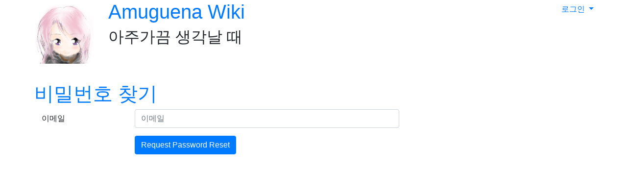

--- FILE ---
content_type: text/javascript
request_url: https://tiki.obbli.net/lang/ko/language.js
body_size: 322
content:
/*
 * JavaScript translation definition
 * Example to help translation of some English strings in some js files
 *
 * $Id$
 */

lang = {
//    "Very Secure" : "Very Secure",
//    "Secure" : "Secure",
//    "Very Strong" : "Very Strong",
//    "Strong" : "Strong",
//    "Average" : "Average",
//    "Weak" : "Weak",
//    "Very Weak" : "Very Weak",
//    "Strength" : "Strength",
//    "Valid User Name" : "Valid User Name",
//    "Passwords match" : "Passwords match",
//    "Valid Email" : "Valid Email",
//    "Close" : "Close",
//    "Submit" : "Submit",
//    "Insert" : "Insert",
//    "Replace" : "Replace",
//    "Match" : "Match",
//    "Do not match" : "Do not match",
//    "Advanced options" : "Advanced options",
//    "Pick a file." : "Pick a file.",
};


--- FILE ---
content_type: text/javascript
request_url: https://tiki.obbli.net/vendor_bundled/vendor/npm-asset/boomerangjs/plugins/rt.js
body_size: 17298
content:
/**
 * The roundtrip (RT) plugin measures page load time, or other timers associated with the page.
 *
 * For information on how to include this plugin, see the {@tutorial building} tutorial.
 *
 * ## Beacon Parameters
 *
 * This plugin adds the following parameters to the beacon:
 *
 * * `t_done`: Perceived load time of the page.
 * * `t_page`: Time taken from the head of the page to {@link BOOMR#event:page_ready}.
 * * `t_page.inv`: If there was a problem detected with the start/end times of `t_page`.
 *    This can happen due to bugs in NavigationTiming clients, where `responseEnd`
 *    happens after all other NavigationTiming events.
 * * `t_resp`: Time taken from the user initiating the request to the first byte of the response.
 * * `t_other`: Comma separated list of additional timers set by page developer.
 *   Each timer is of the format `name|value`
 * * `t_load`: If the page were prerendered, this is the time to fetch and prerender the page.
 * * `t_prerender`: If the page were prerendered, this is the time from start of
 *   prefetch to the actual page display. It may only be useful for debugging.
 * * `t_postrender`: If the page were prerendered, this is the time from prerender
 *   finish to actual page display. It may only be useful for debugging.
 * * `vis.pre`: `1` if the page transitioned from prerender to visible
 * * `r`: URL of page that set the start time of the beacon.
 * * `nu`: URL of next page if the user clicked a link or submitted a form
 * * `rt.start`: Specifies where the start time came from. May be one of:
 *   - `cookie` for the start cookie
 *   - `navigation` for the W3C NavigationTiming API,
 *   - `csi` for older versions of Chrome or gtb for the Google Toolbar.
 *   - `manual` for XHR beacons
 *   - `none` if the start could not be detected
 * * `rt.tstart`: The start time timestamp.
 * * `rt.nstart`: The `navigationStart` timestamp, if different from `rt.tstart.  This could
 *    happen for XHR beacons, where `rt.tstart` is the start of the XHR fetch, and `nt_nav_st`
 *    won't be on the beacon.  It could also happen for SPA Soft beacons, where `rt.tstart`
 *    is the start of the Soft Navigation.
 * * `rt.cstart`: The start time stored in the cookie if different from rt.tstart.
 * * `rt.bstart`: The timestamp when boomerang started executing.
 * * `rt.blstart`: The timestamp when the boomerang was added to the host page.
 * * `rt.end`: The timestamp when the `t_done` timer ended
 *   (`rt.end - rt.tstart === t_done`)
 * * `rt.bmr`: Several parameters that include resource timing information for
 *   boomerang itself, ie, how long did boomerang take to load
 * * `rt.subres`: Set to `1` if this beacon is for a sub-resource of a primary
 *    page beacon. This is typically set by XHR beacons, and you will need to
 *    use a separate identifier to tie the primary beacon and the subresource
 *    beacon together on the server-side.
 * * `rt.quit`: This parameter will exist (but have no value) if the beacon was
 *    fired as part of the `onbeforeunload` event. This is typically used to
 *    find out how much time the user spent on the page before leaving, and is
 *    not guaranteed to fire.
 * * `rt.abld`: This parameter will exist (but have no value) if the `onbeforeunload`
 *    event fires before the `onload` event fires. This can happen, for example,
 *    if the user left the page before it completed loading.
 * * `rt.ntvu`: This parameter will exist (but have no value) if the `onbeforeunload`
 *    event fires before the page ever became visible. This can happen if the
 *    user opened the page in a background tab, and closed it without viewing it,
 *    and also if the page was pre-rendered, but never made visible. Use this
 *    to check your pre-render success ratio.
 * * `http.method`: For XHR beacons, the HTTP method if not `GET`.
 * * `http.errno`: For XHR beacons, the HTTP result code if not 200.
 * * `http.hdr`: For XHR beacons, headers if available.
 * * `http.type`: For XHR beacons, value of `f` for fetch API requests. Not set for XHRs.
 * * `xhr.sync`: For XHR beacons, `1` if it was sent synchronously.
 * * `http.initiator`: The initiator of the beacon:
 *   - (empty/missing) for the page load beacon
 *   - `xhr` for XHR beacons
 *   - `spa` for SPA Soft Navigations
 *   - `spa_hard` for SPA Hard Navigations
 * * `fetch.bnu`: For XHR beacons from fetch API requests, `1` if fetch response body was not used.
 * * `rt.tt`: Sum of load times across session
 * * `rt.obo`: Number of pages in session that did not have a load time
 * * `xhr.ru`: final response URL after any redirects
 *    - `XMLHttpRequest`: it will be present if any redirects happened
 *       and final URL is not equivalent to the final response URL after any redirects.
 *    - `fetch`: it will only be present if any redirects happened
 *
 * ## Cookie
 *
 * The session information is stored within a cookie.
 *
 * You can customise the name of the cookie where the session information
 * will be stored via the {@link BOOMR.plugins.RT.init RT.cookie} option.
 *
 * By default this is set to `RT`.
 *
 * This cookie is set to expire in 7 days. You can change its lifetime using
 * the {@link BOOMR.plugins.RT.init RT.cookie_exp} option.
 *
 * During that time, you can also read the value of the cookie on the server
 * side. Its format is as follows:
 *
 * ```
 * RT="ss=nnnnnnn&si=abc-123...";
 * ```
 *
 * The parameters are defined as:
 *
 * * `ss` [string] [timestamp] Session Start (Base36)
 * * `si` [string] [guid] Session ID
 * * `sl` [string] [count] Session Length (Base36)
 * * `tt` [string] [ms] Sum of Load Times across the session (Base36)
 * * `obo` [string] [count] Number of pages in the session that had no load time (Base36)
 * * `dm` [string] [domain] Cookie domain
 * * `bcn` [string] [URL] Beacon URL
 * * `rl` [number] [boolean] Whether or not the session is Rate Limited
 * * `se` [string] [s] Session expiry (Base36)
 * * `ld` [string] [timestamp] Last load time (Base36, offset by ss)
 * * `ul` [string] [timestamp] Last beforeunload time (Base36, offset by ss)
 * * `hd` [string] [timestamp] Last unload time (Base36, offset by ss)
 * * `cl` [string] [timestamp] Last click time (Base36, offset by ss)
 * * `r` [string] [URL] Referrer URL (hashed, only if NavigationTiming isn't
 * *   supported and if strict_referrer is enabled)
 * * `nu` [string] [URL] Clicked URL (hashed)
 * * `z` [number] [flags] Compression flags
 *
 * @class BOOMR.plugins.RT
 */

// This is the Round Trip Time plugin.  Abbreviated to RT
// the parameter is the window
(function(w) {
	var d, impl,
	    COOKIE_EXP = 60 * 60 * 24 * 7;

	var SESSION_EXP = 60 * 30;

	/**
	 * Whether or not the cookie has compressed timestamps
	 */
	var COOKIE_COMPRESSED_TIMESTAMPS = 0x1;

	BOOMR = window.BOOMR || {};
	BOOMR.plugins = BOOMR.plugins || {};

	if (BOOMR.plugins.RT) {
		return;
	}

	// private object
	impl = {
		// Set when the page_ready event fires.
		// Use this to determine if unload fires before onload.
		onloadfired: false,

		// Set when the first unload event fires.
		// Use this to make sure we don't beacon twice for beforeunload and
		// unload.
		unloadfired: false,

		// Set when page becomes visible (for browsers that support it).
		// Use this to determine if user bailed without opening the tab.
		visiblefired: false,

		// Set when init has completed to prevent double initialization.
		initialized: false,

		// Set when this plugin has completed.
		complete: false,

		// Whether or not Boomerang is set to run at onload.
		autorun: true,

		// Custom timers that the developer can use.
		// Format for each timer is { start: XXX, end: YYY, delta: YYY-XXX }
		timers: {},

		// Name of the cookie that stores the start time and referrer.
		cookie: "RT",

		// Cookie expiry in seconds (7 days)
		cookie_exp: COOKIE_EXP,

		// Session expiry in seconds (30 minutes)
		session_exp: SESSION_EXP,

		// By default, don't beacon if referrers don't match.
		// If set to false, beacon both referrer values and let the back-end decide.
		strict_referrer: true,

		// Navigation Type from the NavTiming API.  We mainly care if this was
		// BACK_FORWARD since cookie time will be incorrect in that case.
		navigationType: 0,

		// Navigation Start time.
		navigationStart: undefined,

		// Response Start time.
		responseStart: undefined,

		// Total load time for the user session.
		loadTime: 0,

		// Number of pages in the session that had no load time.
		oboError: 0,

		// t_start that came off the cookie.
		t_start: undefined,

		// Cached value of t_start once we know its real value.
		cached_t_start: undefined,

		// Cached value of xhr t_start once we know its real value.
		cached_xhr_start: undefined,

		// Approximate first byte time for browsers that don't support NavigationTiming.
		t_fb_approx: undefined,

		// Referrer (hash) from the cookie.
		r: undefined,

		// Beacon server for the current session.
		// This could get reset at the end of the session.
		beacon_url: undefined,

		// beacon_url to use when session expires.
		next_beacon_url: undefined,

		// These timers are added directly as beacon variables.
		basic_timers: {
			t_done: 1,
			t_resp: 1,
			t_page: 1
		},

		// Whether or not this is a Cross-Domain load and we're sending session
		// details.
		crossdomain_sending: false,

		// navigationStart source: navigation, csi, gtb
		navigationStartSource: "",

		/**
		 * Merge new cookie `params` onto current cookie, and set `timer` param on cookie to current timestamp
		 *
		 * @param {object} params Object containing keys & values to merge onto current cookie.  A value of `undefined`
		 *     will remove the key from the cookie
		 * @param {string} timer String key name that will be set to the current timestamp on the cookie
		 *
		 * @returns {boolean} true if the cookie was updated, false if the cookie could not be set for any reason
		 */
		updateCookie: function(params, timer) {
			var t_end, t_start, subcookies, k;

			// Disable use of RT cookie by setting its name to a falsy value
			if (!this.cookie) {
				return false;
			}

			// Get the cookie (don't decompress the values)
			subcookies = BOOMR.utils.getSubCookies(BOOMR.utils.getCookie(this.cookie)) || {};

			// Numeric indices were a bug, we need to clean it up
			for (k in subcookies) {
				if (subcookies.hasOwnProperty(k)) {
					if (!isNaN(parseInt(k, 10))) {
						delete subcookies[k];
					}
				}
			}

			if (typeof params === "object") {
				for (k in params) {
					if (params.hasOwnProperty(k)) {
						if (params[k] === undefined) {
							if (subcookies.hasOwnProperty(k)) {
								delete subcookies[k];
							}
						}
						else {
							subcookies[k] = params[k];
						}
					}
				}
			}

			// compresion level
			subcookies.z = COOKIE_COMPRESSED_TIMESTAMPS;

			// domain
			subcookies.dm = BOOMR.session.domain;

			// session ID
			subcookies.si = BOOMR.session.ID;

			// session start
			subcookies.ss = BOOMR.session.start.toString(36);

			// session length
			subcookies.sl = BOOMR.session.length.toString(36);

			// session expiry
			if (impl.session_exp !== SESSION_EXP) {
				subcookies.se = impl.session_exp.toString(36);
			}

			// rate limited
			if (BOOMR.session.rate_limited) {
				subcookies.rl = 1;
			}

			// total time
			subcookies.tt = this.loadTime.toString(36);

			// off-by-one
			if (this.oboError > 0) {
				subcookies.obo = this.oboError.toString(36);
			}
			else {
				delete subcookies.obo;
			}

			t_start = BOOMR.now();

			// sub-timer
			if (timer) {
				subcookies[timer] = (t_start - BOOMR.session.start).toString(36);
				impl.lastActionTime = t_start;
			}

			// If we got a beacon_url from config, set it into the cookie
			if (this.beacon_url) {
				subcookies.bcn = this.beacon_url;
			}

			BOOMR.debug("Setting cookie (timer=" + timer + ")\n" + BOOMR.utils.objectToString(subcookies), "rt");
			if (!BOOMR.utils.setCookie(this.cookie, subcookies, this.cookie_exp)) {
				BOOMR.error("cannot set start cookie", "rt");
				return false;
			}

			t_end = BOOMR.now();
			if (t_end - t_start > 50) {
				// It took > 50ms to set the cookie
				// The user Most likely has cookie prompting turned on so
				// t_start won't be the actual unload time
				// We bail at this point since we can't reliably tell t_done
				BOOMR.utils.removeCookie(this.cookie);

				// at some point we may want to log this info on the server side
				BOOMR.error("took more than 50ms to set cookie... aborting: " +
					t_start + " -> " + t_end, "rt");
			}

			return true;
		},

		/**
		 * Update in memory session with values from the cookie.
		 *
		 * For server-driven Boomerang, many of these values might come through
		 * a configuration file (config.json), but we need them before config.json comes through,
		 * or in cases where we're rate limited, or the server is down, config.json may never
		 * come through, so we hold them in a cookie.
		 *
		 * @param subcookies  [optional] object containing cookie keys & values. If not set, will use current cookie value.
		 * Recognised keys:
		 * - ss: sesion start
		 * - si: session ID
		 * - sl: session length
		 * - tt: sum of load times across session
		 * - obo: pages in session that did not have a load time
		 * - dm: domain to use when setting cookies
		 * - se: session expiry time
		 * - bcn: URL that beacons should be sent to
		 * - rl: rate limited flag. 1 if rate limited
		 */
		refreshSession: function(subcookies) {
			if (!subcookies) {
				subcookies = BOOMR.plugins.RT.getCookie();
			}

			if (!subcookies) {
				return;
			}

			if (subcookies.ss) {
				BOOMR.session.start = subcookies.ss;
			}
			else {
				// If the cookie didn't have a good session start time, we'll use the earliest
				// time that we know about... either when the boomerang loader showed up on page
				// or when the first bytes of boomerang loaded up.
				BOOMR.session.start = BOOMR.plugins.RT.navigationStart() || BOOMR.t_lstart || BOOMR.t_start;
			}

			if (subcookies.si && subcookies.si.match(/-/)) {
				BOOMR.session.ID = subcookies.si;
			}

			if (subcookies.sl) {
				BOOMR.session.length = subcookies.sl;
			}

			if (subcookies.tt) {
				this.loadTime = subcookies.tt;
			}

			if (subcookies.obo) {
				this.oboError = subcookies.obo;
			}

			if (subcookies.dm && !BOOMR.session.domain) {
				BOOMR.session.domain = subcookies.dm;
			}

			if (subcookies.se) {
				impl.session_exp = subcookies.se;
			}

			if (subcookies.bcn) {
				this.beacon_url = subcookies.bcn;
			}

			if (subcookies.rl && subcookies.rl === "1") {
				BOOMR.session.rate_limited = true;
			}
		},

		/**
		 * Determine if session has expired or not, and if so, reset session values to a new session.
		 *
		 * @param t_done  The timestamp right now.  Used to determine if the session is too old
		 * @param t_start The timestamp when this page was requested (or undefined if unknown).  Used to reset session start time
		 *
		 */
		maybeResetSession: function(t_done, t_start) {
			BOOMR.debug("Current session meta:\n" + BOOMR.utils.objectToString(BOOMR.session), "rt");
			BOOMR.debug("Timers: t_start=" + t_start + ", sessionLoad=" + impl.loadTime + ", sessionError=" + impl.oboError + ", lastAction=" + impl.lastActionTime, "rt");

			// determine the average page session length, which is the session length over # of pages
			var avgSessionLength = 0;
			if (BOOMR.session.start && BOOMR.session.length) {
				avgSessionLength = (BOOMR.now() - BOOMR.session.start) / BOOMR.session.length;
			}

			var sessionExp = impl.session_exp * 1000;

			// if session hasn't started yet, or if it's been more than thirty minutes since the last beacon,
			// reset the session (note 30 minutes is an industry standard limit on idle time for session expiry)

			// no start time
			if (!BOOMR.session.start ||
			    // or we have a better start time
			    (t_start && BOOMR.session.start > t_start) ||
			    // or it's been more than session_exp since the last action
			    t_done - (impl.lastActionTime || BOOMR.t_start) > sessionExp ||
			    // or the average page session length is longer than the session exp
			    (avgSessionLength > sessionExp)
			) {
				// Now we reset the session
				BOOMR.session.start = t_start || BOOMR.plugins.RT.navigationStart() || BOOMR.t_lstart || BOOMR.t_start;
				BOOMR.session.length = 0;
				BOOMR.session.rate_limited = false;
				impl.loadTime = 0;
				impl.oboError = 0;
				impl.beacon_url = impl.next_beacon_url;
				impl.lastActionTime = t_done;

				// Update the cookie with these new values
				// we also reset the rate limited flag since
				// new sessions do not inherit the rate limited
				// state of old sessions
				impl.updateCookie({
					"rl": undefined,
					"sl": BOOMR.session.length,
					"ss": BOOMR.session.start,
					"tt": impl.loadTime,
					"obo": undefined, // since it's 0
					"bcn": impl.beacon_url
				});
			}

			BOOMR.debug("New session meta:\n" + BOOMR.utils.objectToString(BOOMR.session), "rt");
			BOOMR.debug("Timers: t_start=" + t_start + ", sessionLoad=" + impl.loadTime + ", sessionError=" + impl.oboError, "rt");
		},

		/**
		 * Read initial values from cookie and clear out cookie values it cares about after reading.
		 * This makes sure that other pages (eg: loaded in new tabs) do not get an invalid cookie time.
		 * This method should only be called from init, and may be called more than once.
		 *
		 * Request start time is the greater of last page beforeunload or last click time
		 * If start time came from a click, we check that the clicked URL matches the current URL
		 * If it came from a beforeunload, we check that cookie referrer matches document.referrer
		 *
		 * If we had a pageHide time or unload time, we use that as a proxy for first byte on non-navtiming
		 * browsers.
		 */
		initFromCookie: function() {
			var urlHash, docReferrerHash, subcookies;

			subcookies = BOOMR.plugins.RT.getCookie();

			if (!this.cookie) {
				BOOMR.session.enabled = false;
			}
			if (!subcookies) {
				return;
			}

			subcookies.s = Math.max(+subcookies.ld || 0, Math.max(+subcookies.ul || 0, +subcookies.cl || 0));

			BOOMR.debug("Read from cookie " + BOOMR.utils.objectToString(subcookies), "rt");

			// If we have a start time, and either a referrer, or a clicked on URL,
			// we check if the start time is usable.
			if (subcookies.s && (subcookies.r || subcookies.nu)) {
				this.r = subcookies.r;
				urlHash = BOOMR.utils.hashString(d.URL);
				docReferrerHash = BOOMR.utils.hashString((d && d.referrer) || "");

				// Either the URL of the page setting the cookie needs to match document.referrer
				BOOMR.debug("referrer check: " + this.r + " =?= " + docReferrerHash, "rt");

				// Or the start timer was no more than 15ms after a click or form submit
				// and the URL clicked or submitted to matches the current page's URL
				// (note the start timer may be later than click if both click and beforeunload fired
				// on the previous page)
				if (subcookies.cl) {
					BOOMR.debug(subcookies.s + " <? " + (+subcookies.cl + 15), "rt");
				}
				if (subcookies.nu) {
					BOOMR.debug(subcookies.nu + " =?= " + urlHash, "rt");
				}

				if (!this.strict_referrer ||
					(subcookies.cl && subcookies.nu && subcookies.nu === urlHash && subcookies.s < +subcookies.cl + 15) ||
					(subcookies.s === +subcookies.ul && this.r === docReferrerHash)
				) {
					this.t_start = subcookies.s;

					// additionally, if we have a pagehide, or unload event, that's a proxy
					// for the first byte of the current page, so use that wisely
					if (+subcookies.hd > subcookies.s) {
						this.t_fb_approx = subcookies.hd;
					}
				}
				else {
					this.t_start = this.t_fb_approx = undefined;
				}
			}

			// regardless of whether the start time was usable or not, it's the last action that
			// we measured, so use that for the session
			if (subcookies.s) {
				this.lastActionTime = subcookies.s;
			}

			this.refreshSession(subcookies);

			// Now that we've pulled out the timers, we'll clear them so they don't pollute future calls
			this.updateCookie({
				// timers
				s: undefined,  // start timer
				ul: undefined, // onbeforeunload time
				cl: undefined, // onclick time
				hd: undefined, // onunload or onpagehide time
				ld: undefined, // last load time

				// session info
				rl: undefined, // rate limited

				// URLs
				r: undefined,  // referrer
				nu: undefined, // clicked url

				// deprecated
				sh: undefined  // session history
			});

			this.maybeResetSession(BOOMR.now());
		},

		/**
		 * Increment session length, and either session.obo or session.loadTime whichever is appropriate for this page
		 */
		incrementSessionDetails: function() {
			BOOMR.debug("Incrementing Session Details... ", "RT");
			BOOMR.session.length++;

			if (!impl.timers.t_done || isNaN(impl.timers.t_done.delta)) {
				impl.oboError++;
			}
			else {
				impl.loadTime += impl.timers.t_done.delta;
			}
		},

		/**
		 * Figure out how long boomerang and other URLs took to load using
		 * ResourceTiming if available, or built in timestamps.
		 */
		getBoomerangTimings: function() {
			var res, urls, url, startTime, data;

			function trimTiming(time, st) {
				// strip from microseconds to milliseconds only
				var timeMs = Math.round(time ? time : 0),
				    startTimeMs = Math.round(st ? st : 0);

				timeMs = (timeMs === 0 ? 0 : (timeMs - startTimeMs));

				return timeMs ? timeMs : "";
			}

			if (BOOMR.t_start) {
				// How long does it take Boomerang to load up and execute (fb to lb)?
				BOOMR.plugins.RT.startTimer("boomerang", BOOMR.t_start);
				BOOMR.plugins.RT.endTimer("boomerang", BOOMR.t_end);	// t_end === null defaults to current time

				// How long did it take from page request to boomerang fb?
				BOOMR.plugins.RT.endTimer("boomr_fb", BOOMR.t_start);

				if (BOOMR.t_lstart) {
					// when did the boomerang loader start loading boomerang on the page?
					BOOMR.plugins.RT.endTimer("boomr_ld", BOOMR.t_lstart);
					// What was the network latency for boomerang (request to first byte)?
					BOOMR.plugins.RT.setTimer("boomr_lat", BOOMR.t_start - BOOMR.t_lstart);
				}
			}

			// use window and not w because we want the inner iframe
			try {
				if (window &&
				    "performance" in window &&
				    window.performance &&
				    typeof window.performance.getEntriesByName === "function") {
					urls = { "rt.bmr": BOOMR.url };

					if (BOOMR.config_url) {
						urls["rt.cnf"] = BOOMR.config_url;
					}

					for (url in urls) {
						if (urls.hasOwnProperty(url) && urls[url]) {
							res = window.performance.getEntriesByName(urls[url]);
							if (!res || res.length === 0 || !res[0]) {
								continue;
							}

							res = res[0];

							startTime = trimTiming(res.startTime, 0);
							data = [
								startTime,
								trimTiming(res.responseEnd, startTime),
								trimTiming(res.responseStart, startTime),
								trimTiming(res.requestStart, startTime),
								trimTiming(res.connectEnd, startTime),
								trimTiming(res.secureConnectionStart, startTime),
								trimTiming(res.connectStart, startTime),
								trimTiming(res.domainLookupEnd, startTime),
								trimTiming(res.domainLookupStart, startTime),
								trimTiming(res.redirectEnd, startTime),
								trimTiming(res.redirectStart, startTime)
							].join(",").replace(/,+$/, "");

							BOOMR.addVar(url, data, true);
						}
					}
				}
			}
			catch (e) {
				/**
				 * We wrap specific Firefox 31 and 32 when we get Error when inspecting window.performance
				 * Details: https://bugzilla.mozilla.org/show_bug.cgi?id=1045096
				 */
				if (e && e.name && e.name.hasOwnProperty("length") && e.name.indexOf("NS_ERROR_FAILURE") === -1) {
					BOOMR.addError(e, "rt.getBoomerangTimings");
				}
			}
		},

		/**
		 * Check if we're in a prerender state, and if we are, set additional timers.
		 * In Chrome/IE, a prerender state is when a page is completely rendered in an in-memory buffer, before
		 * a user requests that page.  We do not beacon at this point because the user has not shown intent
		 * to view the page.  If the user opens the page, the visibility state changes to visible, and we
		 * fire the beacon at that point, including any timing details for prerendering.
		 *
		 * Sets the `t_load` timer to the actual value of page load time (request initiated by browser to onload)
		 *
		 * @returns true if this is a prerender state, false if not (or not supported)
		 */
		checkPreRender: function() {
			if (BOOMR.visibilityState() !== "prerender") {
				return false;
			}

			// This means that onload fired through a pre-render.  We'll capture this
			// time, but wait for t_done until after the page has become either visible
			// or hidden (ie, it moved out of the pre-render state)
			// http://code.google.com/chrome/whitepapers/pagevisibility.html
			// http://www.w3.org/TR/2011/WD-page-visibility-20110602/
			// http://code.google.com/chrome/whitepapers/prerender.html

			BOOMR.plugins.RT.startTimer("t_load", this.navigationStart);
			BOOMR.plugins.RT.endTimer("t_load"); // this will measure actual onload time for a prerendered page
			BOOMR.plugins.RT.startTimer("t_prerender", this.navigationStart);
			BOOMR.plugins.RT.startTimer("t_postrender"); // time from prerender to visible or hidden

			return true;
		},

		/**
		 * Initialise timers from the NavigationTiming API.  This method looks at various sources for
		 * Navigation Timing, and also patches around bugs in various browser implementations.
		 * It sets the beacon parameter `rt.start` to the source of the timer
		 */
		initFromNavTiming: function() {
			var ti, p;

			if (this.navigationStart) {
				return;
			}

			// Get start time from WebTiming API see:
			// https://dvcs.w3.org/hg/webperf/raw-file/tip/specs/NavigationTiming/Overview.html
			// http://blogs.msdn.com/b/ie/archive/2010/06/28/measuring-web-page-performance.aspx
			// http://blog.chromium.org/2010/07/do-you-know-how-slow-your-web-page-is.html
			p = BOOMR.getPerformance();

			if (p && p.navigation) {
				this.navigationType = p.navigation.type;
			}

			if (p && p.timing) {
				ti = p.timing;

				this.navigationStartSource = "navigation";
			}
			else if (w.chrome && w.chrome.csi && w.chrome.csi().startE) {
				// Older versions of chrome also have a timing API that's sort of documented here:
				// http://ecmanaut.blogspot.com/2010/06/google-bom-feature-ms-since-pageload.html
				// source here:
				// http://src.chromium.org/viewvc/chrome/trunk/src/chrome/renderer/loadtimes_extension_bindings.cc?view=markup
				ti = {
					navigationStart: w.chrome.csi().startE
				};

				this.navigationStartSource = "csi";
			}
			else if (w.gtbExternal && w.gtbExternal.startE()) {
				// The Google Toolbar exposes navigation start time similar to old versions of chrome
				// This would work for any browser that has the google toolbar installed
				ti = {
					navigationStart: w.gtbExternal.startE()
				};

				this.navigationStartSource = "gtb";
			}

			if (ti) {
				// Always use navigationStart since it falls back to fetchStart (not with redirects)
				// If not set, we leave t_start alone so that timers that depend
				// on it don't get sent back.  Never use requestStart since if
				// the first request fails and the browser retries, it will contain
				// the value for the new request.
				this.navigationStart = ti.navigationStart || ti.fetchStart || undefined;
				this.fetchStart = ti.fetchStart || undefined;
				this.responseStart = ti.responseStart || undefined;

				// bug in Firefox 7 & 8 https://bugzilla.mozilla.org/show_bug.cgi?id=691547
				if (navigator.userAgent.match(/Firefox\/[78]\./)) {
					this.navigationStart = ti.unloadEventStart || ti.fetchStart || undefined;
				}
			}
			else {
				BOOMR.warn("This browser doesn't support the WebTiming API", "rt");
			}

			return;
		},

		/**
		 * Validate that the time we think is the load time is correct.  This can be wrong if boomerang was loaded
		 * after onload, so in that case, if navigation timing is available, we use that instead.
		 */
		validateLoadTimestamp: function(t_now, data, ename) {
			var p;

			// beacon with detailed timing information
			if (data && data.timing && data.timing.loadEventEnd) {
				return data.timing.loadEventEnd;
			}
			else if (ename === "xhr" && (!data || !BOOMR.utils.inArray(data.initiator, BOOMR.constants.BEACON_TYPE_SPAS))) {
				// if this is an XHR event, trust the input end "now" timestamp
				return t_now;
			}
			else {
				// use loadEventEnd from NavigationTiming
				p = BOOMR.getPerformance();

				// We have navigation timing,
				if (p && p.timing) {
					// and the loadEventEnd timestamp
					if (p.timing.loadEventEnd) {
						return p.timing.loadEventEnd;
					}
				}
				// We don't have navigation timing,
				else {
					// So we'll just use the time when boomerang was added to the page
					// Assuming that this means boomerang was added in onload.  If we logged the
					// onload timestamp (via loader snippet), use that first.
					return BOOMR.t_onload || BOOMR.t_lstart || BOOMR.t_start || t_now;
				}
			}

			// default to now
			return t_now;
		},

		/**
		 * Set timers appropriate at page load time.  This method should be called from done() only when
		 * the page_ready event fires.  It sets the following timer values:
		 *		- t_resp:	time from request start to first byte
		 *		- t_page:	time from first byte to load
		 *		- t_postrender	time from prerender state to visible state
		 *		- t_prerender	time from navigation start to visible state
		 *
		 * @param ename  The Event name that initiated this control flow
		 * @param t_done The timestamp when the done() method was called
		 * @param data   Event data passed in from the caller.  For xhr beacons, this may contain detailed timing information
		 *
		 * @returns true if timers were set, false if we're in a prerender state, caller should abort on false.
		 */
		setPageLoadTimers: function(ename, t_done, data) {
			var t_resp_start, t_fetch_start, p, navSt;

			if (ename !== "xhr" && !(ename === "early" && data && BOOMR.utils.inArray(data.initiator, BOOMR.constants.BEACON_TYPE_SPAS))) {
				impl.initFromCookie();
				impl.initFromNavTiming();

				// add rt.start for the source
				BOOMR.addVar("rt.start", this.navigationStartSource);

				if (impl.checkPreRender()) {
					return false;
				}
			}

			if (ename === "xhr") {
				if (data.timers) {
					// If we were given a list of timers, set those first
					for (var timerName in data.timers) {
						if (data.timers.hasOwnProperty(timerName)) {
							BOOMR.plugins.RT.setTimer(timerName, data.timers[timerName]);
						}
					}
				}
				else if (data && data.timing) {
					// Use details from XHR object to figure out responce latency and page time. Use
					// responseEnd (instead of responseStart) since it's not until responseEnd
					// that the browser can consume the data, and responseEnd is the only guarateed
					// timestamp with cross-origin XHRs if ResourceTiming is enabled.

					t_fetch_start = data.timing.fetchStart;

					if (typeof t_fetch_start === "undefined" || data.timing.responseEnd >= t_fetch_start) {
						t_resp_start = data.timing.responseEnd;
					}
				}
			}
			else if (impl.responseStart) {
				// Use NavTiming API to figure out resp latency and page time
				// t_resp will use the cookie if available or fallback to NavTiming

				// only use if the time looks legit (after navigationStart/fetchStart)
				if (impl.responseStart >= impl.navigationStart &&
				    impl.responseStart >= impl.fetchStart) {
					t_resp_start = impl.responseStart;
				}
			}
			else if (impl.timers.hasOwnProperty("t_page")) {
				// If the dev has already started t_page timer, we can end it now as well
				BOOMR.plugins.RT.endTimer("t_page");
			}
			else if (impl.t_fb_approx) {
				// If we have an approximate first byte time from the cookie, use it
				t_resp_start = impl.t_fb_approx;
			}

			// early beacons should not have t_resp and t_page since the load hasn't occurred yet
			if (t_resp_start && ename !== "early") {
				// if we have a fetch start as well, set the specific timestamps instead of from rt.start
				if (t_fetch_start) {
					BOOMR.plugins.RT.setTimer("t_resp", t_fetch_start, t_resp_start);
				}
				else {
					BOOMR.plugins.RT.endTimer("t_resp", t_resp_start);
				}

				// t_load is the actual time load completed if using prerender
				if (ename === "load" && impl.timers.t_load) {
					BOOMR.plugins.RT.setTimer("t_page", impl.timers.t_load.end - t_resp_start);
				}
				else {
					//
					// Ensure that t_done is after t_resp_start.  If not, set a var so we
					// knew there was an inversion.  This can happen due to bugs in NavTiming
					// clients, where responseEnd happens after all other NavTiming events.
					//
					if (t_done < t_resp_start) {
						BOOMR.addVar("t_page.inv", 1, true);
					}
					else if ((t_done - t_resp_start === 0) &&
					         (data && data.timing && data.timing.requestStart) &&
					         (impl.timers.t_resp && impl.timers.t_resp.delta)) {
						// if t_page would be zero, try calculating t_page based on the inversion of t_resp
						// this could happen for XHRs that were started by a click/DOM
						BOOMR.plugins.RT.setTimer(
							"t_page",
							(t_done - data.timing.requestStart) - impl.timers.t_resp.delta);
					}
					else {
						BOOMR.plugins.RT.setTimer("t_page", t_done - t_resp_start);
					}
				}
			}

			// If a prerender timer was started, we can end it now as well
			if (ename === "load" && impl.timers.hasOwnProperty("t_postrender")) {
				BOOMR.plugins.RT.endTimer("t_postrender");
				BOOMR.plugins.RT.endTimer("t_prerender");
			}

			return true;
		},

		/**
		 * Writes a bunch of timestamps onto the beacon that help in request tracing on the server
		 * - rt.tstart: The value of t_start that we determined was appropriate
		 * - rt.nstart: The value of navigationStart if different from rt.tstart
		 * - rt.cstart: The value of t_start from the cookie if different from rt.tstart
		 * - rt.bstart: The timestamp when boomerang started
		 * - rt.blstart:The timestamp when boomerang was added to the host page
		 * - rt.end:    The timestamp when the t_done timer ended
		 *
		 * @param t_start The value of t_start that we plan to use
		 * @param ename The event name that resulted in this call
		 */
		setSupportingTimestamps: function(t_start, ename) {
			if (t_start) {
				BOOMR.addVar("rt.tstart", t_start, true);
			}

			if (typeof impl.navigationStart === "number" && impl.navigationStart !== t_start) {
				BOOMR.addVar("rt.nstart", impl.navigationStart, true);
			}

			if (typeof impl.t_start === "number" && impl.t_start !== t_start) {
				BOOMR.addVar("rt.cstart", impl.t_start, true);
			}

			BOOMR.addVar("rt.bstart", BOOMR.t_start, true);

			if (BOOMR.t_lstart) {
				BOOMR.addVar("rt.blstart", BOOMR.t_lstart, true);
			}

			// early beacons don't have t_done, send t_start (or now) as rt.end
			if (ename === "early") {
				BOOMR.addVar("rt.end", t_start ? t_start : BOOMR.now(), true);
			}
			else {
				if (impl.timers.t_done) {
					// don't just use t_done because dev may have called endTimer before we did
					BOOMR.addVar("rt.end", impl.timers.t_done.end, true);
				}
			}
		},

		/**
		 * Determines the best value to use for t_start.
		 * If called from an xhr call, then use the start time for that call
		 * Else, If we have navigation timing, use that
		 * Else, If we have a cookie time, and this isn't the result of a BACK button, use the cookie time
		 * Else, if we have a cached timestamp from an earlier call, use that
		 * Else, give up
		 *
		 * @param ename The event name that resulted in this call. Special consideration for "xhr"
		 * @param data  Data passed in from the event caller. If the event name is "xhr",
		 *              this should contain the page group name for the xhr call in an attribute called `name`
		 *              and optionally, detailed timing information in a sub-object called `timing`
		 *              and resource information in a sub-object called `resource`
		 *
		 * @returns the determined value of t_start or undefined if unknown
		 */
		determineTStart: function(ename, data) {
			var t_start;
			if (ename === "xhr" || (ename === "early" && data && data.initiator === "spa")) {
				if (data && data.name && impl.timers[data.name]) {
					// For xhr timers, t_start is stored in impl.timers.xhr_{page group name}
					// and xhr.pg is set to {page group name}
					t_start = impl.timers[data.name].start;
				}
				else if (data && data.timing && data.timing.requestStart) {
					// For automatically instrumented xhr timers, we have detailed timing information
					t_start = data.timing.requestStart;
				}

				if (typeof t_start === "undefined" && data && BOOMR.utils.inArray(data.initiator, BOOMR.constants.BEACON_TYPE_SPAS)) {
					// if we don't have a start time, set to none so it can possibly be fixed up
					BOOMR.addVar("rt.start", "none");
				}
				else {
					BOOMR.addVar("rt.start", "manual");
				}

				impl.cached_xhr_start = t_start;
			}
			else {
				if (impl.navigationStart) {
					t_start = impl.navigationStart;
				}
				else if (impl.t_start && impl.navigationType !== 2) {
					// 2 is TYPE_BACK_FORWARD but the constant may not be defined across browsers
					t_start = impl.t_start;

					// if the user hit the back button, referrer will match, and cookie will match
					BOOMR.addVar("rt.start", "cookie");
				}
				else if (impl.cached_t_start) {
					// but will have time of previous page start, so t_done will be wrong
					t_start = impl.cached_t_start;
				}
				else {
					// force all timers to NaN state
					BOOMR.addVar("rt.start", "none");

					t_start = undefined;
				}

				impl.cached_t_start = t_start;
			}

			BOOMR.debug("Got start time: " + t_start, "rt");
			return t_start;
		},

		page_ready: function() {
			// we need onloadfired because it's possible to reset "impl.complete"
			// if you're measuring multiple xhr loads, but not possible to reset
			// impl.onloadfired
			this.onloadfired = true;
		},

		check_visibility: function() {
			// we care if the page became visible at some point
			if (BOOMR.visibilityState() === "visible") {
				impl.visiblefired = true;
			}
		},

		prerenderToVisible: function() {
			if (impl.onloadfired &&
			    impl.autorun) {
				BOOMR.debug("Transitioned from prerender to " + BOOMR.visibilityState(), "rt");

				// note that we transitioned from prerender on the beacon for debugging
				BOOMR.addVar("vis.pre", "1", true);

				// send a beacon
				BOOMR.plugins.RT.done(null, "visible");
			}
		},

		page_unload: function(edata) {
			BOOMR.debug("Unload called when unloadfired = " + this.unloadfired, "rt");
			if (!this.unloadfired) {
				// run done on abort or on page_unload to measure session length
				BOOMR.plugins.RT.done(edata, "unload");
			}

			//
			// Set cookie with r (the referrer) of this page, but only if the
			// browser doesn't support NavigationTiming.  The referrer is used
			// in non-NT browsers to decide if the "ul" or "hd" timestamps can
			// be used as the start of the navigation.  Don't set if strict_referrer
			// is disabled either.
			//
			// We use document.URL instead of location.href because of a bug in safari 4
			// where location.href is URL decoded
			//
			this.updateCookie(
				(!impl.navigationStart && impl.strict_referrer) ? {
					"r": BOOMR.utils.hashString(d.URL)
				} : null,
				edata.type === "beforeunload" ? "ul" : "hd"
			);

			this.unloadfired = true;
		},

		_iterable_click: function(name, element, etarget, value_cb) {
			var value;
			if (!etarget) {
				return;
			}
			BOOMR.debug(name + " called with " + etarget.nodeName, "rt");
			while (etarget && etarget.nodeName && etarget.nodeName.toUpperCase() !== element) {
				etarget = etarget.parentNode;
			}
			if (etarget && etarget.nodeName && etarget.nodeName.toUpperCase() === element) {
				BOOMR.debug("passing through", "rt");

				// we might need to reset the session first, as updateCookie()
				// below sets the lastActionTime
				this.refreshSession();
				this.maybeResetSession(BOOMR.now());

				// user event, they may be going to another page
				// if this page is being opened in a different tab, then
				// our unload handler won't fire, so we need to set our
				// cookie on click or submit
				value = value_cb(etarget);

				this.updateCookie(
					{
						"nu": BOOMR.utils.hashString(value)
					},
					"cl");

				BOOMR.addVar("nu", BOOMR.utils.cleanupURL(value), true);
			}
		},

		onclick: function(etarget) {
			impl._iterable_click("Click", "A", etarget, function(t) { return t.href; });
		},

		markComplete: function() {
			if (this.onloadfired) {
				// allow error beacons to send outside of page load without adding
				// RT variables to the beacon
				impl.complete = true;
			}
		},

		onsubmit: function(etarget) {
			impl._iterable_click("Submit", "FORM", etarget, function(t) {
				var v = (typeof t.getAttribute === "function" && t.getAttribute("action")) || d.URL || "";
				return v.match(/\?/) ? v : v + "?";
			});
		},

		onconfig: function(config) {
			if (config.beacon_url) {
				impl.beacon_url = config.beacon_url;
			}

			if (config.RT) {
				if (config.RT.oboError && !isNaN(config.RT.oboError) && config.RT.oboError > impl.oboError) {
					impl.oboError = config.RT.oboError;
				}

				if (config.RT.loadTime && !isNaN(config.RT.loadTime) && config.RT.loadTime > impl.loadTime) {
					impl.loadTime = config.RT.loadTime;

					if (impl.timers.t_done && !isNaN(impl.timers.t_done.delta)) {
						impl.loadTime += impl.timers.t_done.delta;
					}
				}
			}
		},

		domloaded: function() {
			if (BOOMR.plugins.RT) {
				BOOMR.plugins.RT.endTimer("t_domloaded");
			}
		},

		clear: function(edata) {
			// if it's an early beacon we want to keep rt.start for the next beacon
			if (!edata || typeof edata.early === "undefined") {
				BOOMR.removeVar("rt.start");
			}
		},

		spaNavigation: function() {
			// a SPA navigation occured, force onloadfired to true
			impl.onloadfired = true;
		}
	};

	BOOMR.plugins.RT = {
		/**
		 * Initializes the plugin.
		 *
		 * @param {object} config Configuration
		 * @param {string} [config.RT.cookie] The name of the cookie in which to store
		 * the start time for measuring page load time.
		 *
		 * The default name is `RT`.
		 *
		 * Set this to a falsy value to ignore cookies and depend completely on
		 * the NavigationTiming API for the start time.
		 * @param {string} [config.RT.cookie_exp] The lifetime in seconds of the roundtrip cookie.
		 *
		 * This only needs to live for as long as it takes for a single page to load.
		 *
		 * Something like 10 seconds or so should be good for most cases, but to be safe,
		 * and to cover people with really slow connections, or users that are geographically
		 * far away from you, keep it to a few minutes.
		 *
		 * The default is set to 10 minutes.
		 * @param {string} [config.RT.strict_referrer] By default, boomerang will not measure a
		 * page's roundtrip time if the URL in the RT cookie doesn't match the
		 * current page's `document.referrer`.
		 *
		 * This is because it generally means that the user visited a third page
		 * while their RT cookie was still valid, and this could render the page
		 * load time invalid.
		 *
		 * There may be cases, though, when this is a valid flow - for example,
		 * you have an SSL page in between and the referrer isn't passed through.
		 *
		 * In this case, you'll want to set `strict_referrer` to `false`.
		 *
		 * The default is `true.`
		 *
		 * @returns {@link BOOMR.plugins.RT} The RT plugin for chaining
		 * @memberof BOOMR.plugins.RT
		 */
		init: function(config) {
			BOOMR.debug("init RT", "rt");
			if (w !== BOOMR.window) {
				w = BOOMR.window;
			}

			if (config && config.CrossDomain && config.CrossDomain.sending) {
				impl.crossdomain_sending = true;
			}

			// protect against undefined window/document
			if (!w || !w.document) {
				return;
			}

			d = w.document;

			BOOMR.utils.pluginConfig(impl, config, "RT",
						["cookie", "cookie_exp", "session_exp", "strict_referrer"]);

			if (config && typeof config.autorun !== "undefined") {
				impl.autorun = config.autorun;
			}

			// If we received a beacon URL from the server, we'll use it, unless of course
			// we already had a beacon URL, in which case we'll hold on to it until our session
			// expires, and then use it.
			// It's possible that a beacon collector dies while a session is active, and in that
			// case we might end up sending beacons to a blackhole until the next config.js
			// request tells us to force the new beacon url
			if (config && config.beacon_url) {
				if (!impl.beacon_url || config.force_beacon_url) {
					impl.beacon_url = config.beacon_url;
				}
				impl.next_beacon_url = config.beacon_url;
			}

			// A beacon may be fired automatically on page load or if the page dev fires
			// it manually with their own timers.  It may not always contain a referrer
			// (eg: XHR calls).  We set default values for these cases.
			// This is done before reading from the cookie because the cookie overwrites
			// impl.r
			if (typeof d !== "undefined") {
				impl.r = BOOMR.utils.hashQueryString(d.referrer, true);
			}

			// Now pull out start time information and session information from the cookie
			// We'll do this every time init is called, and every time we call it, it will
			// overwrite values already set (provided there are values to read out)
			impl.initFromCookie();

			// only initialize once.  we still collect config and check/set cookies
			// every time init is called, but we attach event handlers only once
			if (impl.initialized) {
				return this;
			}

			impl.complete = false;
			impl.timers = {};

			impl.check_visibility();

			BOOMR.subscribe("page_ready", impl.page_ready, null, impl);
			BOOMR.subscribe("visibility_changed", impl.check_visibility, null, impl);
			BOOMR.subscribe("prerender_to_visible", impl.prerenderToVisible, null, impl);
			BOOMR.subscribe("page_ready", this.done, "load", this);
			BOOMR.subscribe("xhr_load", this.done, "xhr", this);
			BOOMR.subscribe("before_early_beacon", this.done, "early", this);
			BOOMR.subscribe("dom_loaded", impl.domloaded, null, impl);
			BOOMR.subscribe("page_unload", impl.page_unload, null, impl);
			BOOMR.subscribe("click", impl.onclick, null, impl);
			BOOMR.subscribe("form_submit", impl.onsubmit, null, impl);
			BOOMR.subscribe("before_beacon", this.addTimersToBeacon, "beacon", this);
			BOOMR.subscribe("beacon", impl.clear, null, impl);
			BOOMR.subscribe("error", impl.markComplete, null, impl);
			BOOMR.subscribe("config", impl.onconfig, null, impl);
			BOOMR.subscribe("spa_navigation", impl.spaNavigation, null, impl);
			BOOMR.subscribe("interaction", impl.markComplete, null, impl);

			// Override any getBeaconURL method to make sure we return the one from the
			// cookie and not the one hardcoded into boomerang
			BOOMR.getBeaconURL = function() { return impl.beacon_url; };

			impl.initialized = true;
			return this;
		},

		/**
		 * Starts the timer named `timer_name`.
		 *
		 * Timers count in milliseconds.
		 *
		 * You must call {@link BOOMR.plugins.RT.endTimer} when this timer has
		 * completed for the measurement to be recorded in the beacon.
		 *
		 * If passed in, the optional second parameter `time_value` is the timestamp
		 * in milliseconds to set the timer's start time to. This is useful if you
		 * need to record a timer that started before boomerang was loaded.
		 *
		 * @param {string} timer_name The name of the timer to start
		 * @param {TimeStamp} [time_value] If set, the timer's start time will be
		 * set explicitly to this value. If not set, the current timestamp is used.
		 *
		 * @returns {@link BOOMR.plugins.RT} The RT plugin for chaining
		 * @memberof BOOMR.plugins.RT
		 */
		startTimer: function(timer_name, time_value) {
			if (timer_name) {
				if (timer_name === "t_page") {
					this.endTimer("t_resp", time_value);
				}
				impl.timers[timer_name] = {start: (typeof time_value === "number" ? time_value : BOOMR.now())};
			}

			return this;
		},

		/**
		 * Stops the timer named `timer_name`.
		 *
		 * It is not necessary for the timer to have been started before you call `endTimer()`.
		 *
		 * If a timer with this name was not started, then the unload time of the
		 * previous page is used instead. This allows you to measure the time across pages.
		 *
		 * @param {string} timer_name The name of the timer to start
		 * @param {TimeStamp} [time_value] If set, the timer's stop time will be
		 * set explicitly to this value. If not set, the current timestamp is used.
		 *
		 * @returns {@link BOOMR.plugins.RT} The RT plugin for chaining
		 * @memberof BOOMR.plugins.RT
		 */
		endTimer: function(timer_name, time_value) {
			if (timer_name) {
				impl.timers[timer_name] = impl.timers[timer_name] || {};
				if (impl.timers[timer_name].end === undefined) {
					impl.timers[timer_name].end =
							(typeof time_value === "number" ? time_value : BOOMR.now());
				}
			}

			return this;
		},

		/**
		 * Clears (removes) the specified timer
		 *
		 * @param {string} timer_name Timer name
		 * @memberof BOOMR.plugins.RT
		 */
		clearTimer: function(timer_name) {
			if (timer_name) {
				delete impl.timers[timer_name];
			}

			return this;
		},

		/**
		 * Sets the timer named `timer_name` to an explicit time measurement `time_value`.
		 *
		 * You'd use this method if you measured time values within your page before
		 * boomerang was loaded and now need to pass those values to the {@link BOOMR.plugins.RT}
		 * plugin for inclusion in the beacon.
		 *
		 * It is not necessary to call `startTimer()` or `endTimer()` before
		 * calling `setTimer()`.
		 *
		 * If you do, the old values will be ignored and the value passed in to
		 * this function will be used.
		 *
		 * @param {string} timer_name The name of the timer to start
		 * @param {number} time_value The value in milliseconds to set this timer to.
		 *
		 * @returns {@link BOOMR.plugins.RT} The RT plugin for chaining
		 * @memberof BOOMR.plugins.RT
		 */
		setTimer: function(timer_name, time_delta_or_start, timer_end) {
			if (timer_name) {
				if (typeof timer_end !== "undefined") {
					// in this case, we were given three args, the name, start, and end,
					// so time_delta_or_start is the start time
					impl.timers[timer_name] = {
						start: time_delta_or_start,
						end: timer_end,
						delta: timer_end - time_delta_or_start
					};
				}
				else {
					// in this case, we were just given two args, the name and delta
					impl.timers[timer_name] = { delta: time_delta_or_start };
				}
			}

			return this;
		},

		/**
		 * Adds all known timers to the beacon
		 *
		 * @param {object} vars (unused)
		 * @param {string} source Source
		 *
		 * @memberof BOOMR.plugins.RT
		 */
		addTimersToBeacon: function(vars, source) {
			var t_name, timer,
			    t_other = [];

			for (t_name in impl.timers) {
				if (impl.timers.hasOwnProperty(t_name)) {
					timer = impl.timers[t_name];

					// if delta is a number, then it was set using setTimer
					// if not, then we have to calculate it using start & end
					if (typeof timer.delta !== "number") {
						if (typeof timer.start !== "number") {
							timer.start = source === "xhr" ? impl.cached_xhr_start : impl.cached_t_start;
						}
						timer.delta = timer.end - timer.start;
					}

					// If the caller did not set a start time, and if there was no start cookie
					// Or if there was no end time for this timer,
					// then timer.delta will be NaN, in which case we discard it.
					if (isNaN(timer.delta)) {
						continue;
					}

					if (impl.basic_timers.hasOwnProperty(t_name)) {
						BOOMR.addVar(t_name, timer.delta, true);
					}
					else {
						t_other.push(t_name + "|" + timer.delta);
					}
				}
			}

			if (t_other.length) {
				BOOMR.addVar("t_other", t_other.join(","), true);
			}

			if (source === "beacon" && (!vars || typeof vars.early === "undefined")) {
				impl.timers = {};
				impl.complete = false;  // reset this state for the next call
			}
		},

		/**
		 * Called when the page has reached a "usable" state.  This may be when the
		 * `onload` event fires, or it could be at some other moment during/after page
		 * load when the page is usable by the user
		 *
		 * @param {object} edata Event data
		 * @param {string} ename Event name
		 *
		 * @returns {@link BOOMR.plugins.RT} The RT plugin for chaining
		 *
		 * @memberof BOOMR.plugins.RT
		 */
		done: function(edata, ename) {
			BOOMR.debug("Called done: " + ename, "rt");

			if (!BOOMR.plugins.RT) {
				// something removed us
				return;
			}

			var t_start, t_done, t_now = BOOMR.now(),
			    subresource = false;

			// We may have to rerun if this was a pre-rendered page, so set complete to false, and only set to true when we're done
			impl.complete = false;

			t_done = impl.validateLoadTimestamp(t_now, edata, ename);

			if (ename === "load" || ename === "visible" || ename === "xhr" || ename === "early") {
				if (!impl.setPageLoadTimers(ename, t_done, edata)) {
					return this;
				}
			}

			if (ename === "load" ||
			    ename === "visible" ||
			    (ename === "early" &&
			        (!edata /* dom_loaded */ ||
			        typeof edata.initiator === "undefined" /* onconfig */ ||
			        edata.initiator === "spa_hard")) ||
			    (ename === "xhr" && edata && edata.initiator === "spa_hard")) {
				// Only add Boomerang timings to normal or early page load and SPA hard beacons
				impl.getBoomerangTimings();
			}

			t_start = impl.determineTStart(ename, edata);

			impl.refreshSession();

			impl.maybeResetSession(t_done, t_start);

			// If the dev has already called endTimer, then this call will do nothing
			// else, it will stop the page load timer
			if (ename !== "early") {
				this.endTimer("t_done", t_done);
			}

			// For XHR events, ensure t_done is set with the proper start, end, and
			// delta timestamps.  Until Issue #195 is fixed, if this XHR is firing
			// a beacon very quickly after a previous XHR, the previous XHR might
			// not yet have had time to fire a beacon and clear its own t_done,
			// so the preceeding endTimer() wouldn't have set this XHR's timestamps.
			if (edata && edata.initiator === "xhr") {
				this.setTimer("t_done", edata.timing.requestStart, edata.timing.loadEventEnd);
			}

			impl.setSupportingTimestamps(t_start, ename);

			this.addTimersToBeacon(null, ename);

			BOOMR.setReferrer(impl.r);

			if (ename === "xhr" && edata) {
				if (edata && edata.data) {
					edata = edata.data;
				}
			}

			if (ename === "xhr" && edata) {
				subresource = edata.subresource;

				if (edata.url) {
					BOOMR.addVar("u", BOOMR.utils.cleanupURL(edata.url.replace(/#.*/, "")), true);
				}

				if (edata.status && (edata.status < -1 || edata.status >= 400)) {
					BOOMR.addVar("http.errno", edata.status, true);
				}

				if (edata.method && edata.method !== "GET") {
					BOOMR.addVar("http.method", edata.method, true);
				}

				if (edata.type && edata.type !== "xhr") {
					// just send first char
					BOOMR.addVar("http.type", edata.type[0], true);
				}

				if (edata.headers) {
					BOOMR.addVar("http.hdr", edata.headers, true);
				}

				if (edata.synchronous) {
					BOOMR.addVar("xhr.sync", 1, true);
				}

				if (edata.initiator) {
					BOOMR.addVar("http.initiator", edata.initiator, true);
				}

				if (edata.responseBodyNotUsed) {
					BOOMR.addVar("fetch.bnu", 1, true);
				}

				if (edata.responseUrl) {
					BOOMR.addVar("xhr.ru", BOOMR.utils.cleanupURL(edata.responseUrl), true);
				}
			}

			// This is an explicit subresource
			if (subresource && subresource !== "passive") {
				BOOMR.addVar("rt.subres", 1, true);
			}

			// we're in onload
			if (ename === "load" || ename === "visible" ||
			    // xhr beacon and this is not a subresource
			    (ename === "xhr" && !subresource) ||
			    // unload fired before onload
			    (ename === "unload" && !impl.onloadfired && impl.autorun) && !impl.crossdomain_sending) {
				impl.incrementSessionDetails();

				// save a last-loaded timestamp in the cookie
				impl.updateCookie(null, "ld");
			}

			BOOMR.addVar({
				"rt.tt": impl.loadTime,
				"rt.obo": impl.oboError
			}, undefined, true);

			impl.updateCookie();

			if (ename === "unload") {
				BOOMR.addVar("rt.quit", "", true);

				if (!impl.onloadfired) {
					BOOMR.addVar("rt.abld", "", true);
				}

				if (!impl.visiblefired) {
					BOOMR.addVar("rt.ntvu", "", true);
				}
			}

			// mark complete if not an early beacon.
			// We want load beacons to re-run this after an early beacon
			if (ename !== "early") {
				impl.complete = true;
			}

			BOOMR.sendBeacon(impl.beacon_url);

			return this;
		},

		/**
		 * Whether or not this plugin is complete
		 *
		 * @returns {boolean} `true` if the plugin is complete
		 * @memberof BOOMR.plugins.RT
		 */
		is_complete: function(vars) {
			// allow error and early beacons to go through even if we're not complete
			return impl.complete ||
			    (vars && vars["http.initiator"] === "error") ||
			    (vars && typeof vars.early !== "undefined");
		},

		/**
		 * Updates the RT cookie.
		 *
		 * @memberof BOOMR.plugins.RT
		 */
		updateCookie: function() {
			impl.updateCookie();
		},

		/**
		 * Gets RT cookie data from the cookie and returns it as an object.
		 *
		 * Also decompresses the cookie if it has been compressed.
		 *
		 * @returns {(RTCookie|false)} an object containing RT Cookie data or false if no cookie is available
		 *
		 * @memberof BOOMR.plugins.RT
		 */
		getCookie: function() {
			var subcookies, base, epoch;

			// Disable use of RT cookie by setting its name to a falsy value
			if (!impl.cookie) {
				return false;
			}

			subcookies = BOOMR.utils.getSubCookies(BOOMR.utils.getCookie(impl.cookie)) || {};

			// decompress or parse cookie
			if (subcookies) {
				if (subcookies.z & COOKIE_COMPRESSED_TIMESTAMPS) {
					// Timestamps and durations are compressed
					base = 36;
					epoch = parseInt(subcookies.ss || 0, 36);
				}
				else {
					// Not compressed
					base = 10;
					epoch = 0;
				}

				// ss (Session Start)
				subcookies.ss = parseInt(subcookies.ss || 0, base);

				// tt (Total Time), sl (Session Length) and obo (Off By One)
				subcookies.tt = parseInt(subcookies.tt || 0, base);
				subcookies.obo = parseInt(subcookies.obo || 0, base);
				subcookies.sl = parseInt(subcookies.sl || 0, base);

				// session expiry
				if (subcookies.se) {
					subcookies.se = parseInt(subcookies.se, base) || SESSION_EXP;
				}

				// ld, ul, cl, hd (timestamps)
				if (subcookies.ld) {
					subcookies.ld = epoch + parseInt(subcookies.ld, base);
				}

				if (subcookies.ul) {
					subcookies.ul = epoch + parseInt(subcookies.ul, base);
				}

				if (subcookies.cl) {
					subcookies.cl = epoch + parseInt(subcookies.cl, base);
				}

				if (subcookies.hd) {
					subcookies.hd = epoch + parseInt(subcookies.hd, base);
				}
			}

			return subcookies;
		},

		incrementSessionDetails: function() {
			impl.incrementSessionDetails();
		},

		/**
		 * Gets the Navigation Start time
		 *
		 * @returns {TimeStamp} Navigation start
		 *
		 * @memberof BOOMR.plugins.RT
		 */
		navigationStart: function() {
			if (!impl.navigationStart) {
				impl.initFromNavTiming();
			}

			return impl.navigationStart;
		}

		/* BEGIN_DEBUG */,
		/**
		 * Resets cached timings (for testing)
		 */
		resetTimings: function() {
			impl.navigationStart = undefined;
			impl.responseStart = undefined;
			impl.loadTime = 0;
			impl.cached_t_start = undefined;
		}
		/* END_DEBUG */
	};

}(window));
// End of RT plugin


--- FILE ---
content_type: text/javascript
request_url: https://tiki.obbli.net/vendor_bundled/vendor/npm-asset/boomerangjs/boomerang.js
body_size: 36943
content:
/**
 * @copyright (c) 2011, Yahoo! Inc.  All rights reserved.
 * @copyright (c) 2012, Log-Normal, Inc.  All rights reserved.
 * @copyright (c) 2012-2017, SOASTA, Inc. All rights reserved.
 * @copyright (c) 2017-2019, Akamai Technologies, Inc. All rights reserved.
 * Copyrights licensed under the BSD License. See the accompanying LICENSE.txt file for terms.
 */

/**
 * @class BOOMR
 * @desc
 * boomerang measures various performance characteristics of your user's browsing
 * experience and beacons it back to your server.
 *
 * To use this you'll need a web site, lots of users and the ability to do
 * something with the data you collect.  How you collect the data is up to
 * you, but we have a few ideas.
 *
 * Everything in boomerang is accessed through the `BOOMR` object, which is
 * available on `window.BOOMR`.  It contains the public API, utility functions
 * ({@link BOOMR.utils}) and all of the plugins ({@link BOOMR.plugins}).
 *
 * Each plugin has its own API, but is reachable through {@link BOOMR.plugins}.
 *
 * ## Beacon Parameters
 *
 * The core boomerang object will add the following parameters to the beacon.
 *
 * Note that each individual {@link BOOMR.plugins plugin} will add its own
 * parameters as well.
 *
 * * `v`: Boomerang version
 * * `sv`: Boomerang Loader Snippet version
 * * `sm`: Boomerang Loader Snippet method
 * * `u`: The page's URL (for most beacons), or the `XMLHttpRequest` URL
 * * `n`: The beacon number
 * * `pgu`: The page's URL (for `XMLHttpRequest` beacons)
 * * `pid`: Page ID (8 characters)
 * * `r`: Navigation referrer (from `document.location`)
 * * `vis.pre`: `1` if the page transitioned from prerender to visible
 * * `vis.st`: Document's visibility state when beacon was sent
 * * `vis.lh`: Timestamp when page was last hidden
 * * `vis.lv`: Timestamp when page was last visible
 * * `xhr.pg`: The `XMLHttpRequest` page group
 * * `errors`: Error messages of errors detected in Boomerang code, separated by a newline
 * * `rt.si`: Session ID
 * * `rt.ss`: Session start timestamp
 * * `rt.sl`: Session length (number of pages), can be increased by XHR beacons as well
 * * `ua.plt`: `navigator.platform`
 * * `ua.vnd`: `navigator.vendor`
 */

/**
 * @typedef TimeStamp
 * @type {number}
 *
 * @desc
 * A [Unix Epoch](https://en.wikipedia.org/wiki/Unix_time) timestamp (milliseconds
 * since 1970) created by [BOOMR.now()]{@link BOOMR.now}.
 *
 * If `DOMHighResTimeStamp` (`performance.now()`) is supported, it is
 * a `DOMHighResTimeStamp` (with microsecond resolution in the fractional),
 * otherwise, it is `Date.now()`.
 */

/* BEGIN_DEBUG */
// we don't yet have BOOMR.utils.mark()
if ("performance" in window &&
	window.performance &&
	typeof window.performance.mark === "function" &&
	!window.BOOMR_no_mark) {
	window.performance.mark("boomr:startup");
}
/* END_DEBUG */

/**
 * @global
 * @type {TimeStamp}
 * @desc
 * This variable is added to the global scope (`window`) until Boomerang loads,
 * at which point it is removed.
 *
 * Timestamp the boomerang.js script started executing.
 *
 * This has to be global so that we don't wait for this entire
 * script to download and execute before measuring the
 * time.  We also declare it without `var` so that we can later
 * `delete` it.  This is the only way that works on Internet Explorer.
 */
BOOMR_start = new Date().getTime();

/**
 * @function
 * @global
 * @desc
 * This function is added to the global scope (`window`).
 *
 * Check the value of `document.domain` and fix it if incorrect.
 *
 * This function is run at the top of boomerang, and then whenever
 * {@link BOOMR.init} is called.  If boomerang is running within an IFRAME, this
 * function checks to see if it can access elements in the parent
 * IFRAME.  If not, it will fudge around with `document.domain` until
 * it finds a value that works.
 *
 * This allows site owners to change the value of `document.domain` at
 * any point within their page's load process, and we will adapt to
 * it.
 *
 * @param {string} domain Domain name as retrieved from page URL
 */
function BOOMR_check_doc_domain(domain) {
	/*eslint no-unused-vars:0*/
	var test;

	/* BEGIN_DEBUG */
	// we don't yet have BOOMR.utils.mark()
	if ("performance" in window &&
		window.performance &&
		typeof window.performance.mark === "function" &&
		!window.BOOMR_no_mark) {
		window.performance.mark("boomr:check_doc_domain");
	}
	/* END_DEBUG */

	if (!window) {
		return;
	}

	// If domain is not passed in, then this is a global call
	// domain is only passed in if we call ourselves, so we
	// skip the frame check at that point
	if (!domain) {
		// If we're running in the main window, then we don't need this
		if (window.parent === window || !document.getElementById("boomr-if-as")) {
			return;// true;	// nothing to do
		}

		if (window.BOOMR && BOOMR.boomerang_frame && BOOMR.window) {
			try {
				// If document.domain is changed during page load (from www.blah.com to blah.com, for example),
				// BOOMR.window.location.href throws "Permission Denied" in IE.
				// Resetting the inner domain to match the outer makes location accessible once again
				if (BOOMR.boomerang_frame.document.domain !== BOOMR.window.document.domain) {
					BOOMR.boomerang_frame.document.domain = BOOMR.window.document.domain;
				}
			}
			catch (err) {
				if (!BOOMR.isCrossOriginError(err)) {
					BOOMR.addError(err, "BOOMR_check_doc_domain.domainFix");
				}
			}
		}
		domain = document.domain;
	}

	if (!domain || domain.indexOf(".") === -1) {
		return;// false;	// not okay, but we did our best
	}

	// window.parent might be null if we're running during unload from
	// a detached iframe
	if (!window.parent) {
		return;
	}

	// 1. Test without setting document.domain
	try {
		test = window.parent.document;
		return;// test !== undefined;	// all okay
	}
	// 2. Test with document.domain
	catch (err) {
		try {
			document.domain = domain;
		}
		catch (err2) {
			// An exception might be thrown if the document is unloaded
			// or when the domain is incorrect.  If so, we can't do anything
			// more, so bail.
			return;
		}
	}

	try {
		test = window.parent.document;
		return;// test !== undefined;	// all okay
	}
	// 3. Strip off leading part and try again
	catch (err) {
		domain = domain.replace(/^[\w\-]+\./, "");
	}

	BOOMR_check_doc_domain(domain);
}

BOOMR_check_doc_domain();

// Construct BOOMR
// w is window
(function(w) {
	var impl, boomr, d, createCustomEvent, dispatchEvent, visibilityState, visibilityChange, orig_w = w;

	// If the window that boomerang is running in is not top level (ie, we're running in an iframe)
	// and if this iframe contains a script node with an id of "boomr-if-as",
	// Then that indicates that we are using the iframe loader, so the page we're trying to measure
	// is w.parent
	//
	// Note that we use `document` rather than `w.document` because we're specifically interested in
	// the document of the currently executing context rather than a passed in proxy.
	//
	// The only other place we do this is in `BOOMR.utils.getMyURL` below, for the same reason, we
	// need the full URL of the currently executing (boomerang) script.
	if (w.parent !== w &&
	    document.getElementById("boomr-if-as") &&
	    document.getElementById("boomr-if-as").nodeName.toLowerCase() === "script") {
		w = w.parent;
	}

	d = w.document;

	// Short namespace because I don't want to keep typing BOOMERANG
	if (!w.BOOMR) {
		w.BOOMR = {};
	}

	BOOMR = w.BOOMR;

	// don't allow this code to be included twice
	if (BOOMR.version) {
		return;
	}

	/**
	 * Boomerang version, formatted as major.minor.patchlevel.
	 *
	 * This variable is replaced during build (`grunt build`).
	 *
	 * @type {string}
	 *
	 * @memberof BOOMR
	 */
	BOOMR.version = "%boomerang_version%";

	/**
	 * The main document window.
	 * * If Boomerang was loaded in an IFRAME, this is the parent window
	 * * If Boomerang was loaded inline, this is the current window
	 *
	 * @type {Window}
	 *
	 * @memberof BOOMR
	 */
	BOOMR.window = w;

	/**
	 * The Boomerang frame:
	 * * If Boomerang was loaded in an IFRAME, this is the IFRAME
	 * * If Boomerang was loaded inline, this is the current window
	 *
	 * @type {Window}
	 *
	 * @memberof BOOMR
	 */
	BOOMR.boomerang_frame = orig_w;

	/**
	 * @class BOOMR.plugins
	 * @desc
	 * Boomerang plugin namespace.
	 *
	 * All plugins should add their plugin object to `BOOMR.plugins`.
	 *
	 * A plugin should have, at minimum, the following exported functions:
	 * * `init(config)`
	 * * `is_complete()`
	 *
	 * See {@tutorial creating-plugins} for details.
	 */
	if (!BOOMR.plugins) {
		BOOMR.plugins = {};
	}

	// CustomEvent proxy for IE9 & 10 from https://developer.mozilla.org/en-US/docs/Web/API/CustomEvent
	(function() {
		try {
			if (new w.CustomEvent("CustomEvent") !== undefined) {
				createCustomEvent = function(e_name, params) {
					return new w.CustomEvent(e_name, params);
				};
			}
		}
		catch (ignore) {
			// empty
		}

		try {
			if (!createCustomEvent && d.createEvent && d.createEvent("CustomEvent")) {
				createCustomEvent = function(e_name, params) {
					var evt = d.createEvent("CustomEvent");
					params = params || { cancelable: false, bubbles: false };
					evt.initCustomEvent(e_name, params.bubbles, params.cancelable, params.detail);

					return evt;
				};
			}
		}
		catch (ignore) {
			// empty
		}

		if (!createCustomEvent && d.createEventObject) {
			createCustomEvent = function(e_name, params) {
				var evt = d.createEventObject();
				evt.type = evt.propertyName = e_name;
				evt.detail = params.detail;

				return evt;
			};
		}

		if (!createCustomEvent) {
			createCustomEvent = function() { return undefined; };
		}
	}());

	/**
	 * Dispatch a custom event to the browser
	 * @param {string} e_name The custom event name that consumers can subscribe to
	 * @param {object} e_data Any data passed to subscribers of the custom event via the `event.detail` property
	 * @param {boolean} async By default, custom events are dispatched immediately.
	 * Set to true if the event should be dispatched once the browser has finished its current
	 * JavaScript execution.
	 */
	dispatchEvent = function(e_name, e_data, async) {
		var ev = createCustomEvent(e_name, {"detail": e_data});
		if (!ev) {
			return;
		}

		function dispatch() {
			try {
				if (d.dispatchEvent) {
					d.dispatchEvent(ev);
				}
				else if (d.fireEvent) {
					d.fireEvent("onpropertychange", ev);
				}
			}
			catch (e) {
				BOOMR.debug("Error when dispatching " + e_name);
			}
		}

		if (async) {
			BOOMR.setImmediate(dispatch);
		}
		else {
			dispatch();
		}
	};

	// visibilitychange is useful to detect if the page loaded through prerender
	// or if the page never became visible
	// https://www.w3.org/TR/2011/WD-page-visibility-20110602/
	// https://www.nczonline.net/blog/2011/08/09/introduction-to-the-page-visibility-api/
	// https://developer.mozilla.org/en-US/docs/Web/Guide/User_experience/Using_the_Page_Visibility_API

	// Set the name of the hidden property and the change event for visibility
	if (typeof d.hidden !== "undefined") {
		visibilityState = "visibilityState";
		visibilityChange = "visibilitychange";
	}
	else if (typeof d.mozHidden !== "undefined") {
		visibilityState = "mozVisibilityState";
		visibilityChange = "mozvisibilitychange";
	}
	else if (typeof d.msHidden !== "undefined") {
		visibilityState = "msVisibilityState";
		visibilityChange = "msvisibilitychange";
	}
	else if (typeof d.webkitHidden !== "undefined") {
		visibilityState = "webkitVisibilityState";
		visibilityChange = "webkitvisibilitychange";
	}

	// impl is a private object not reachable from outside the BOOMR object.
	// Users can set properties by passing in to the init() method.
	impl = {
		// Beacon URL
		beacon_url: "",

		// Forces protocol-relative URLs to HTTPS
		beacon_url_force_https: true,

		// List of string regular expressions that must match the beacon_url.  If
		// not set, or the list is empty, all beacon URLs are allowed.
		beacon_urls_allowed: [],

		// Beacon request method, either GET, POST or AUTO. AUTO will check the
		// request size then use GET if the request URL is less than MAX_GET_LENGTH
		// chars. Otherwise, it will fall back to a POST request.
		beacon_type: "AUTO",

		// Beacon authorization key value. Most systems will use the 'Authentication'
		// keyword, but some some services use keys like 'X-Auth-Token' or other
		// custom keys.
		beacon_auth_key: "Authorization",

		// Beacon authorization token. This is only needed if your are using a POST
		// and the beacon requires an Authorization token to accept your data.  This
		// disables use of the browser sendBeacon() API.
		beacon_auth_token: undefined,

		// Sends beacons with Credentials (applies to XHR beacons, not IMG or `sendBeacon()`).
		// If you need this, you may want to enable `beacon_disable_sendbeacon` as
		// `sendBeacon()` does not support credentials.
		beacon_with_credentials: false,

		// Disables navigator.sendBeacon() support
		beacon_disable_sendbeacon: false,

		// Strip out everything except last two parts of hostname.
		// This doesn't work well for domains that end with a country tld,
		// but we allow the developer to override site_domain for that.
		// You can disable all cookies by setting site_domain to a falsy value.
		site_domain: w.location.hostname.
					replace(/.*?([^.]+\.[^.]+)\.?$/, "$1").
					toLowerCase(),

		// User's ip address determined on the server.  Used for the BW cookie.
		user_ip: "",

		// Whether or not to send beacons on page load
		autorun: true,

		// Whether or not we've sent a page load beacon
		hasSentPageLoadBeacon: false,

		// document.referrer
		r: undefined,

		// strip_query_string: false,

		// onloadfired: false,

		// handlers_attached: false,

		// waiting_for_config: false,

		// All Boomerang cookies will be created with SameSite=Lax by default
		same_site_cookie: "Lax",

		// All Boomerang cookies will be without Secure attribute by default
		secure_cookie: false,

		// Sometimes we would like to be able to set the SameSite=None from a Boomerang plugin
		forced_same_site_cookie_none: false,

		events: {
			/**
			 * Boomerang event, subscribe via {@link BOOMR.subscribe}.
			 *
			 * Fired when the page is usable by the user.
			 *
			 * By default this is fired when `window.onload` fires, but if you
			 * set `autorun` to false when calling {@link BOOMR.init}, then you
			 * must explicitly fire this event by calling {@link BOOMR#event:page_ready}.
			 *
			 * @see {@link https://developer.mozilla.org/en-US/docs/Web/API/GlobalEventHandlers/onload}
			 * @event BOOMR#page_ready
			 * @property {Event} [event] Event triggering the page_ready
			 */
			"page_ready": [],

			/**
			 * Boomerang event, subscribe via {@link BOOMR.subscribe}.
			 *
			 * Fired just before the browser unloads the page.
			 *
			 * The first event of `window.pagehide`, `window.beforeunload`,
			 * or `window.unload` will trigger this.
			 *
			 * @see {@link https://developer.mozilla.org/en-US/docs/Web/Events/pagehide}
			 * @see {@link https://developer.mozilla.org/en-US/docs/Web/API/WindowEventHandlers/onbeforeunload}
			 * @see {@link https://developer.mozilla.org/en-US/docs/Web/API/WindowEventHandlers/onunload}
			 * @event BOOMR#page_unload
			 */
			"page_unload": [],

			/**
			 * Boomerang event, subscribe via {@link BOOMR.subscribe}.
			 *
			 * Fired before the document is about to be unloaded.
			 *
			 * `window.beforeunload` will trigger this.
			 *
			 * @see {@link https://developer.mozilla.org/en-US/docs/Web/API/WindowEventHandlers/onbeforeunload}
			 * @event BOOMR#before_unload
			 */
			"before_unload": [],

			/**
			 * Boomerang event, subscribe via {@link BOOMR.subscribe}.
			 *
			 * Fired on `document.DOMContentLoaded`.
			 *
			 * The `DOMContentLoaded` event is fired when the initial HTML document
			 * has been completely loaded and parsed, without waiting for stylesheets,
			 * images, and subframes to finish loading
			 *
			 * @see {@link https://developer.mozilla.org/en-US/docs/Web/Events/DOMContentLoaded}
			 * @event BOOMR#dom_loaded
			 */
			"dom_loaded": [],

			/**
			 * Boomerang event, subscribe via {@link BOOMR.subscribe}.
			 *
			 * Fired on `document.visibilitychange`.
			 *
			 * The `visibilitychange` event is fired when the content of a tab has
			 * become visible or has been hidden.
			 *
			 * @see {@link https://developer.mozilla.org/en-US/docs/Web/Events/visibilitychange}
			 * @event BOOMR#visibility_changed
			 */
			"visibility_changed": [],

			/**
			 * Boomerang event, subscribe via {@link BOOMR.subscribe}.
			 *
			 * Fired when the `visibilityState` of the document has changed from
			 * `prerender` to `visible`
			 *
			 * @see {@link https://developer.mozilla.org/en-US/docs/Web/Events/visibilitychange}
			 * @event BOOMR#prerender_to_visible
			 */
			"prerender_to_visible": [],

			/**
			 * Boomerang event, subscribe via {@link BOOMR.subscribe}.
			 *
			 * Fired when a beacon is about to be sent.
			 *
			 * The subscriber can still add variables to the beacon at this point,
			 * either by modifying the `vars` paramter or calling {@link BOOMR.addVar}.
			 *
			 * @event BOOMR#before_beacon
			 * @property {object} vars Beacon variables
			 */
			"before_beacon": [],

			/**
			 * Boomerang event, subscribe via {@link BOOMR.subscribe}.
			 *
			 * Fired when a beacon was sent.
			 *
			 * The beacon variables cannot be modified at this point.  Any calls
			 * to {@link BOOMR.addVar} or {@link BOOMR.removeVar} will apply to the
			 * next beacon.
			 *
			 * Also known as `onbeacon`.
			 *
			 * @event BOOMR#beacon
			 * @property {object} vars Beacon variables
			 */
			"beacon": [],

			/**
			 * Boomerang event, subscribe via {@link BOOMR.subscribe}.
			 *
			 * Fired when the page load beacon has been sent.
			 *
			 * This event should only happen once on a page.  It does not apply
			 * to SPA soft navigations.
			 *
			 * @event BOOMR#page_load_beacon
			 * @property {object} vars Beacon variables
			 */
			"page_load_beacon": [],

			/**
			 * Boomerang event, subscribe via {@link BOOMR.subscribe}.
			 *
			 * Fired when an XMLHttpRequest has finished, or, if something calls
			 * {@link BOOMR.responseEnd}.
			 *
			 * @event BOOMR#xhr_load
			 * @property {object} data Event data
			 */
			"xhr_load": [],

			/**
			 * Boomerang event, subscribe via {@link BOOMR.subscribe}.
			 *
			 * Fired when the `click` event has happened on the `document`.
			 *
			 * @see {@link https://developer.mozilla.org/en-US/docs/Web/API/GlobalEventHandlers/onclick}
			 * @event BOOMR#click
			 */
			"click": [],

			/**
			 * Boomerang event, subscribe via {@link BOOMR.subscribe}.
			 *
			 * Fired when any `FORM` element is submitted.
			 *
			 * @see {@link https://developer.mozilla.org/en-US/docs/Web/API/HTMLFormElement/submit}
			 * @event BOOMR#form_submit
			 */
			"form_submit": [],

			/**
			 * Boomerang event, subscribe via {@link BOOMR.subscribe}.
			 *
			 * Fired whenever new configuration data is applied via {@link BOOMR.init}.
			 *
			 * Also known as `onconfig`.
			 *
			 * @event BOOMR#config
			 * @property {object} data Configuration data
			 */
			"config": [],

			/**
			 * Boomerang event, subscribe via {@link BOOMR.subscribe}.
			 *
			 * Fired whenever `XMLHttpRequest.open` is called.
			 *
			 * This event will only happen if {@link BOOMR.plugins.AutoXHR} is enabled.
			 *
			 * @event BOOMR#xhr_init
			 * @property {string} type XHR type ("xhr")
			 */
			"xhr_init": [],

			/**
			 * Boomerang event, subscribe via {@link BOOMR.subscribe}.
			 *
			 * Fired whenever a SPA plugin is about to track a new navigation.
			 *
			 * @event BOOMR#spa_init
			 * @property {string} navType Navigation type (`spa` or `spa_hard`)
			 * @property {object} param SPA navigation parameters
			 */
			"spa_init": [],

			/**
			 * Boomerang event, subscribe via {@link BOOMR.subscribe}.
			 *
			 * Fired whenever a SPA navigation is complete.
			 *
			 * @event BOOMR#spa_navigation
			 */
			"spa_navigation": [],

			/**
			 * Boomerang event, subscribe via {@link BOOMR.subscribe}.
			 *
			 * Fired whenever a SPA navigation is cancelled.
			 *
			 * @event BOOMR#spa_cancel
			 */
			"spa_cancel": [],

			/**
			 * Boomerang event, subscribe via {@link BOOMR.subscribe}.
			 *
			 * Fired whenever `XMLHttpRequest.send` is called.
			 *
			 * This event will only happen if {@link BOOMR.plugins.AutoXHR} is enabled.
			 *
			 * @event BOOMR#xhr_send
			 * @property {object} xhr `XMLHttpRequest` object
			 */
			"xhr_send": [],

			/**
			 * Boomerang event, subscribe via {@link BOOMR.subscribe}.
			 *
			 * Fired whenever and `XMLHttpRequest` has an error (if its `status` is
			 * set).
			 *
			 * This event will only happen if {@link BOOMR.plugins.AutoXHR} is enabled.
			 *
			 * Also known as `onxhrerror`.
			 *
			 * @event BOOMR#xhr_error
			 * @property {object} data XHR data
			 */
			"xhr_error": [],

			/**
			 * Boomerang event, subscribe via {@link BOOMR.subscribe}.
			 *
			 * Fired whenever a page error has happened.
			 *
			 * This event will only happen if {@link BOOMR.plugins.Errors} is enabled.
			 *
			 * Also known as `onerror`.
			 *
			 * @event BOOMR#error
			 * @property {object} err Error
			 */
			"error": [],

			/**
			 * Boomerang event, subscribe via {@link BOOMR.subscribe}.
			 *
			 * Fired whenever connection information changes via the
			 * Network Information API.
			 *
			 * This event will only happen if {@link BOOMR.plugins.Mobile} is enabled.
			 *
			 * @event BOOMR#netinfo
			 * @property {object} connection `navigator.connection`
			 */
			"netinfo": [],

			/**
			 * Boomerang event, subscribe via {@link BOOMR.subscribe}.
			 *
			 * Fired whenever a Rage Click is detected.
			 *
			 * This event will only happen if {@link BOOMR.plugins.Continuity} is enabled.
			 *
			 * @event BOOMR#rage_click
			 * @property {Event} e Event
			 */
			"rage_click": [],

			/**
			 * Boomerang event, subscribe via {@link BOOMR.subscribe}.
			 *
			 * Fired when an early beacon is about to be sent.
			 *
			 * The subscriber can still add variables to the early beacon at this point
			 * by calling {@link BOOMR.addVar}.
			 *
			 * This event will only happen if {@link BOOMR.plugins.Early} is enabled.
			 *
			 * @event BOOMR#before_early_beacon
			 * @property {object} data Event data
			 */
			"before_early_beacon": []
		},

		/**
		 * Public events
		 */
		public_events: {
			/**
			 * Public event (fired on `document`), and can be subscribed via
			 * `document.addEventListener("onBeforeBoomerangBeacon", ...)` or
			 * `document.attachEvent("onpropertychange", ...)`.
			 *
			 * Maps to {@link BOOMR#event:before_beacon}
			 *
			 * @event document#onBeforeBoomerangBeacon
			 * @property {object} vars Beacon variables
			 */
			"before_beacon": "onBeforeBoomerangBeacon",

			/**
			 * Public event (fired on `document`), and can be subscribed via
			 * `document.addEventListener("onBoomerangBeacon", ...)` or
			 * `document.attachEvent("onpropertychange", ...)`.
			 *
			 * Maps to {@link BOOMR#event:before_beacon}
			 *
			 * @event document#onBoomerangBeacon
			 * @property {object} vars Beacon variables
			 */
			"beacon": "onBoomerangBeacon",

			/**
			 * Public event (fired on `document`), and can be subscribed via
			 * `document.addEventListener("onBoomerangLoaded", ...)` or
			 * `document.attachEvent("onpropertychange", ...)`.
			 *
			 * Fired when {@link BOOMR} has loaded and can be used.
			 *
			 * @event document#onBoomerangLoaded
			 */
			"onboomerangloaded": "onBoomerangLoaded"
		},

		/**
		 * Maps old event names to their updated name
		 */
		translate_events: {
			"onbeacon": "beacon",
			"onconfig": "config",
			"onerror": "error",
			"onxhrerror": "xhr_error"
		},

		/**
		 * Number of page_unload or before_unload callbacks registered
		 */
		unloadEventsCount: 0,

		/**
		 * Number of page_unload or before_unload callbacks called
		 */
		unloadEventCalled: 0,

		listenerCallbacks: {},

		vars: {},
		singleBeaconVars: {},

		/**
		 * Variable priority lists:
		 * -1 = first
		 *  1 = last
		 */
		varPriority: {
			"-1": {},
			"1": {}
		},

		errors: {},

		disabled_plugins: {},

		localStorageSupported: false,
		LOCAL_STORAGE_PREFIX: "_boomr_",

		/**
		 * Native functions that were overwritten and should be restored when
		 * the Boomerang IFRAME is unloaded
		 */
		nativeOverwrites: [],

		xb_handler: function(type) {
			return function(ev) {
				var target;
				if (!ev) { ev = w.event; }
				if (ev.target) { target = ev.target; }
				else if (ev.srcElement) { target = ev.srcElement; }
				if (target.nodeType === 3) {  // defeat Safari bug
					target = target.parentNode;
				}

				// don't capture events on flash objects
				// because of context slowdowns in PepperFlash
				if (target &&
				    target.nodeName &&
				    target.nodeName.toUpperCase() === "OBJECT" &&
				    target.type === "application/x-shockwave-flash") {
					return;
				}
				impl.fireEvent(type, target);
			};
		},

		clearEvents: function() {
			var eventName;

			for (eventName in this.events) {
				if (this.events.hasOwnProperty(eventName)) {
					this.events[eventName] = [];
				}
			}
		},

		clearListeners: function() {
			var type, i;

			for (type in impl.listenerCallbacks) {
				if (impl.listenerCallbacks.hasOwnProperty(type)) {
					// remove all callbacks -- removeListener is guaranteed
					// to remove the element we're calling with
					while (impl.listenerCallbacks[type].length) {
						BOOMR.utils.removeListener(
						    impl.listenerCallbacks[type][0].el,
						    type,
						    impl.listenerCallbacks[type][0].fn);
					}
				}
			}

			impl.listenerCallbacks = {};
		},

		fireEvent: function(e_name, data) {
			var i, handler, handlers, handlersLen;

			e_name = e_name.toLowerCase();

			/* BEGIN_DEBUG */
			BOOMR.utils.mark("fire_event");
			BOOMR.utils.mark("fire_event:" + e_name + ":start");
			/* END_DEBUG */

			// translate old names
			if (this.translate_events[e_name]) {
				e_name = this.translate_events[e_name];
			}

			if (!this.events.hasOwnProperty(e_name)) {
				return;// false;
			}

			if (this.public_events.hasOwnProperty(e_name)) {
				dispatchEvent(this.public_events[e_name], data);
			}

			handlers = this.events[e_name];

			// Before we fire any event listeners, let's call real_sendBeacon() to flush
			// any beacon that is being held by the setImmediate.
			if (e_name !== "before_beacon" && e_name !== "beacon" && e_name !== "before_early_beacon") {
				BOOMR.real_sendBeacon();
			}

			// only call handlers at the time of fireEvent (and not handlers that are
			// added during this callback to avoid an infinite loop)
			handlersLen = handlers.length;
			for (i = 0; i < handlersLen; i++) {
				try {
					handler = handlers[i];
					handler.fn.call(handler.scope, data, handler.cb_data);
				}
				catch (err) {
					BOOMR.addError(err, "fireEvent." + e_name + "<" + i + ">");
				}
			}

			// remove any 'once' handlers now that we've fired all of them
			for (i = 0; i < handlersLen; i++) {
				if (handlers[i].once) {
					handlers.splice(i, 1);
					handlersLen--;
					i--;
				}
			}

			/* BEGIN_DEBUG */
			BOOMR.utils.mark("fire_event:" + e_name + ":end");
			BOOMR.utils.measure(
				"fire_event:" + e_name,
				"fire_event:" + e_name + ":start",
				"fire_event:" + e_name + ":end");
			/* END_DEBUG */

			return;// true;
		},

		spaNavigation: function() {
			// a SPA navigation occured, force onloadfired to true
			impl.onloadfired = true;
		},

		/**
		 * Determines whether a beacon URL is allowed based on
		 * `beacon_urls_allowed` config
		 *
		 * @param {string} url URL to test
		 *
		 */
		beaconUrlAllowed: function(url) {
			if (!impl.beacon_urls_allowed || impl.beacon_urls_allowed.length === 0) {
				return true;
			}

			for (var i = 0; i < impl.beacon_urls_allowed.length; i++) {
				var regEx = new RegExp(impl.beacon_urls_allowed[i]);
				if (regEx.exec(url)) {
					return true;
				}
			}

			return false;
		},

		/**
		 * Checks browser for localStorage support
		 */
		checkLocalStorageSupport: function() {
			var name = impl.LOCAL_STORAGE_PREFIX + "clss";
			impl.localStorageSupported = false;

			// Browsers with cookies disabled or in private/incognito mode may throw an
			// error when accessing the localStorage variable
			try {
				// we need JSON and localStorage support
				if (!w.JSON || !w.localStorage) {
					return;
				}

				w.localStorage.setItem(name, name);
				impl.localStorageSupported = (w.localStorage.getItem(name) === name);
				w.localStorage.removeItem(name);
			}
			catch (ignore) {
				impl.localStorageSupported = false;
			}
		},

		/**
		 * Fired when the Boomerang IFRAME is unloaded.
		 *
		 * If Boomerang was loaded into the root document, this code
		 * will not run.
		 */
		onFrameUnloaded: function() {
			var i, prop;

			BOOMR.isUnloaded = true;

			// swap the original function back in for any overwrites
			for (i = 0; i < impl.nativeOverwrites.length; i++) {
				prop = impl.nativeOverwrites[i];

				prop.obj[prop.functionName] = prop.origFn;
			}

			impl.nativeOverwrites = [];
		}
	};

	// We create a boomr object and then copy all its properties to BOOMR so that
	// we don't overwrite anything additional that was added to BOOMR before this
	// was called... for example, a plugin.
	boomr = {
		/**
		 * The timestamp when boomerang.js showed up on the page.
		 *
		 * This is the value of `BOOMR_start` we set earlier.
		 * @type {TimeStamp}
		 *
		 * @memberof BOOMR
		 */
		t_start: BOOMR_start,

		/**
		 * When the Boomerang plugins have all run.
		 *
		 * This value is generally set in zzz-last-plugin.js.
		 * @type {TimeStamp}
		 *
		 * @memberof BOOMR
		 */
		t_end: undefined,

		/**
		 * URL of boomerang.js.
		 *
		 * @type {string}
		 *
		 * @memberof BOOMR
		 */
		url: "",

		/**
		 * (Optional) URL of configuration file
		 *
		 * @type {string}
		 *
		 * @memberof BOOMR
		 */
		config_url: null,

		/**
		 * Whether or not Boomerang was loaded after the `onload` event.
		 *
		 * @type {boolean}
		 *
		 * @memberof BOOMR
		 */
		loadedLate: false,

		/**
		 * Current number of beacons sent.
		 *
		 * Will be incremented and added to outgoing beacon as `n`.
		 *
		 * @type {number}
		 *
		 */
		beaconsSent: 0,

		/**
		 * Whether or not Boomerang thinks it has been unloaded (if it was
		 * loaded in an IFRAME)
		 *
		 * @type {boolean}
		 */
		isUnloaded: false,

		/**
		 * Whether or not we're in the middle of building a beacon.
		 *
		 * If so, the code desiring to send a beacon should wait until the beacon
		 * event and try again.  At that point, it should set this flag to true.
		 *
		 * @type {boolean}
		 */
		beaconInQueue: false,

		/*
		 * Cache of cookies set
		 */
		cookies: {},

		/**
		 * Whether or not we've tested cookie setting
		 */
		testedCookies: false,

		/**
		 * Constants visible to the world
		 * @class BOOMR.constants
		 */
		constants: {
			/**
			 * SPA beacon types
			 *
			 * @type {string[]}
			 *
			 * @memberof BOOMR.constants
			 */
			BEACON_TYPE_SPAS: ["spa", "spa_hard"],

			/**
			 * Maximum GET URL length.
			 * Using 2000 here as a de facto maximum URL length based on:
 			 * https://stackoverflow.com/questions/417142/what-is-the-maximum-length-of-a-url-in-different-browsers
			 *
			 * @type {number}
			 *
			 * @memberof BOOMR.constants
			 */
			MAX_GET_LENGTH: 2000
		},

		/**
		 * Session data
		 * @class BOOMR.session
		 */
		session: {
			/**
			 * Session Domain.
			 *
			 * You can disable all cookies by setting site_domain to a falsy value.
			 *
			 * @type {string}
			 *
			 * @memberof BOOMR.session
			 */
			domain: impl.site_domain,

			/**
			 * Session ID.  This will be randomly generated in the client but may
			 * be overwritten by the server if not set.
			 *
			 * @type {string}
			 *
			 * @memberof BOOMR.session
			 */
			ID: undefined,

			/**
			 * Session start time.
			 *
			 * @type {TimeStamp}
			 *
			 * @memberof BOOMR.session
			 */
			start: undefined,

			/**
			 * Session length (number of pages)
			 *
			 * @type {number}
			 *
			 * @memberof BOOMR.session
			 */
			length: 0,

			/**
			 * Session enabled (Are session cookies enabled?)
			 *
			 * @type {boolean}
			 *
			 * @memberof BOOMR.session
			 */
			enabled: true
		},

		/**
		 * @class BOOMR.utils
		 */
		utils: {
			/**
			 * Determines whether or not the browser has `postMessage` support
			 *
			 * @returns {boolean} True if supported
			 */
			hasPostMessageSupport: function() {
				if (!w.postMessage || typeof w.postMessage !== "function" && typeof w.postMessage !== "object") {
					return false;
				}
				return true;
			},

			/**
			 * Converts an object to a string.
			 *
			 * @param {object} o Object
			 * @param {string} separator Member separator
			 * @param {number} nest_level Number of levels to recurse
			 *
			 * @returns {string} String representation of the object
			 *
			 * @memberof BOOMR.utils
			 */
			objectToString: function(o, separator, nest_level) {
				var value = [], k;

				if (!o || typeof o !== "object") {
					return o;
				}
				if (separator === undefined) {
					separator = "\n\t";
				}
				if (!nest_level) {
					nest_level = 0;
				}

				if (BOOMR.utils.isArray(o)) {
					for (k = 0; k < o.length; k++) {
						if (nest_level > 0 && o[k] !== null && typeof o[k] === "object") {
							value.push(
								this.objectToString(
									o[k],
									separator + (separator === "\n\t" ? "\t" : ""),
									nest_level - 1
								)
							);
						}
						else {
							if (separator === "&") {
								value.push(encodeURIComponent(o[k]));
							}
							else {
								value.push(o[k]);
							}
						}
					}
					separator = ",";
				}
				else {
					for (k in o) {
						if (Object.prototype.hasOwnProperty.call(o, k)) {
							if (nest_level > 0 && o[k] !== null && typeof o[k] === "object") {
								value.push(encodeURIComponent(k) + "=" +
									this.objectToString(
										o[k],
										separator + (separator === "\n\t" ? "\t" : ""),
										nest_level - 1
									)
								);
							}
							else {
								if (separator === "&") {
									value.push(encodeURIComponent(k) + "=" + encodeURIComponent(o[k]));
								}
								else {
									value.push(k + "=" + o[k]);
								}
							}
						}
					}
				}

				return value.join(separator);
			},

			/**
			 * Gets the cached value of the cookie identified by `name`.
			 *
			 * @param {string} name Cookie name
			 *
			 * @returns {string|undefined} Cookie value, if set.
			 *
			 * @memberof BOOMR.utils
			 */
			getCookie: function(name) {
				var cookieVal;

				if (!name) {
					return null;
				}

				/* BEGIN_DEBUG */
				BOOMR.utils.mark("get_cookie");
				/* END_DEBUG */

				if (typeof BOOMR.cookies[name] !== "undefined") {
					// a cached value of false indicates that the value doesn't exist, if so,
					// return undefined per the API
					return BOOMR.cookies[name] === false ? undefined : BOOMR.cookies[name];
				}

				// unknown value
				cookieVal = this.getRawCookie(name);
				if (typeof cookieVal === "undefined") {
					// set to false to indicate we've attempted to get this cookie
					BOOMR.cookies[name] = false;

					// but return undefined per the API
					return undefined;
				}

				BOOMR.cookies[name] = cookieVal;

				return BOOMR.cookies[name];
			},

			/**
			 * Gets the value of the cookie identified by `name`.
			 *
			 * @param {string} name Cookie name
			 *
			 * @returns {string|null} Cookie value, if set.
			 *
			 * @memberof BOOMR.utils
			 */
			getRawCookie: function(name) {
				if (!name) {
					return null;
				}

				/* BEGIN_DEBUG */
				BOOMR.utils.mark("get_raw_cookie");
				/* END_DEBUG */

				name = " " + name + "=";

				var i, cookies;
				cookies = " " + d.cookie + ";";
				if ((i = cookies.indexOf(name)) >= 0) {
					i += name.length;
					return cookies.substring(i, cookies.indexOf(";", i)).replace(/^"/, "").replace(/"$/, "");
				}
			},

			/**
			 * Sets the cookie named `name` to the serialized value of `subcookies`.
			 *
			 * @param {string} name The name of the cookie
			 * @param {object} subcookies Key/value pairs to write into the cookie.
			 * These will be serialized as an & separated list of URL encoded key=value pairs.
			 * @param {number} max_age Lifetime in seconds of the cookie.
			 * Set this to 0 to create a session cookie that expires when
			 * the browser is closed. If not set, defaults to 0.
			 *
			 * @returns {boolean} True if the cookie was set successfully
			 *
			 * @example
			 * BOOMR.utils.setCookie("RT", { s: t_start, r: url });
			 *
			 * @memberof BOOMR.utils
			 */
			setCookie: function(name, subcookies, max_age) {
				var value, nameval, savedval, c, exp;

				if (!name || !BOOMR.session.domain || typeof subcookies === "undefined") {
					BOOMR.debug("Invalid parameters or site domain: " + name + "/" + subcookies + "/" + BOOMR.session.domain);

					BOOMR.addVar("nocookie", 1);
					return false;
				}

				/* BEGIN_DEBUG */
				BOOMR.utils.mark("set_cookie");
				/* END_DEBUG */

				value = this.objectToString(subcookies, "&");

				if (value === BOOMR.cookies[name]) {
					// no change
					return true;
				}

				nameval = name + "=\"" + value + "\"";

				if (nameval.length < 500) {
					c = [nameval, "path=/", "domain=" + BOOMR.session.domain];
					if (typeof max_age === "number") {
						exp = new Date();
						exp.setTime(exp.getTime() + max_age * 1000);
						exp = exp.toGMTString();
						c.push("expires=" + exp);
					}

					var extraAttributes = this.getSameSiteAttributeParts();

					/**
					 * 1. We check if the Secure attribute wasn't added already because SameSite=None will force adding it.
					 * 2. We check the current protocol because if we are on HTTP and we try to create a secure cookie with
					 *    SameSite=Strict then a cookie will be created with SameSite=Lax.
					 */
					if (location.protocol === "https:" && impl.secure_cookie === true && extraAttributes.indexOf("Secure") === -1) {
						extraAttributes.push("Secure");
					}

					// add extra attributes
					c = c.concat(extraAttributes);

					/* BEGIN_DEBUG */
					BOOMR.utils.mark("set_cookie_real");
					/* END_DEBUG */

					// set the cookie
					d.cookie = c.join("; ");

					// we only need to test setting the cookie once
					if (BOOMR.testedCookies) {
						// only cache this cookie value if the expiry is in the future
						if (typeof max_age !== "number" || max_age > 0) {
							BOOMR.cookies[name] = value;
						}
						else {
							// the cookie is going to expire right away, don't cache it
							BOOMR.cookies[name] = undefined;
						}

						return true;
					}

					// unset the cached cookie value, in case the set doesn't work
					BOOMR.cookies[name] = undefined;

					// confirm cookie was set (could be blocked by user's settings, etc.)
					savedval = this.getRawCookie(name);

					// the saved cookie should be the same or undefined in the case of removeCookie
					if (value === savedval ||
					    (typeof savedval === "undefined" && typeof max_age === "number" && max_age <= 0)) {
						// re-set the cached value
						BOOMR.cookies[name] = value;

						// note we've saved successfully
						BOOMR.testedCookies = true;

						BOOMR.removeVar("nocookie");

						return true;
					}
					BOOMR.warn("Saved cookie value doesn't match what we tried to set:\n" + value + "\n" + savedval);
				}
				else {
					BOOMR.warn("Cookie too long: " + nameval.length + " " + nameval);
				}

				BOOMR.addVar("nocookie", 1);
				return false;
			},

			/**
			 * Parse a cookie string returned by {@link BOOMR.utils.getCookie} and
			 * split it into its constituent subcookies.
			 *
			 * @param {string} cookie Cookie value
			 *
			 * @returns {object} On success, an object of key/value pairs of all
			 * sub cookies. Note that some subcookies may have empty values.
			 * `null` if `cookie` was not set or did not contain valid subcookies.
			 *
			 * @memberof BOOMR.utils
			 */
			getSubCookies: function(cookie) {
				var cookies_a,
				    i, l, kv,
				    gotcookies = false,
				    cookies = {};

				if (!cookie) {
					return null;
				}

				if (typeof cookie !== "string") {
					BOOMR.debug("TypeError: cookie is not a string: " + typeof cookie);
					return null;
				}

				cookies_a = cookie.split("&");

				for (i = 0, l = cookies_a.length; i < l; i++) {
					kv = cookies_a[i].split("=");
					if (kv[0]) {
						kv.push("");  // just in case there's no value
						cookies[decodeURIComponent(kv[0])] = decodeURIComponent(kv[1]);
						gotcookies = true;
					}
				}

				return gotcookies ? cookies : null;
			},

			/**
			 * Removes the cookie identified by `name` by nullifying its value,
			 * and making it a session cookie.
			 *
			 * @param {string} name Cookie name
			 *
			 * @memberof BOOMR.utils
			 */
			removeCookie: function(name) {
				return this.setCookie(name, {}, -86400);
			},

			/**
			 * Depending on Boomerang configuration and checks of current protocol and
			 * compatible browsers the logic below will provide an array of cookie
			 * attributes that are needed for a successful creation of a cookie that
			 * contains the SameSite attribute.
			 *
			 * How it works:
			 * 1. We read the Boomerang configuration key `same_site_cookie` where
			 *    one of the following values `None`, `Lax` or `Strict` is expected.
			 * 2. A configuration value of `same_site_cookie` will be read in case-insensitive
			 *    manner. E.g. `Lax`, `lax` and `lAx` will produce same result - `SameSite=Lax`.
			 * 3. If a `same_site_cookie` configuration value is not specified a cookie
			 *    will be created with `SameSite=Lax`.
			 * 4. If a `same_site_cookie` configuration value does't match any of
			 *    `None`, `Lax` or `Strict` then a cookie will be created with `SameSite=Lax`.
			 * 5. The `Secure` cookie attribute will be added when a cookie is created
			 *    with `SameSite=None`.
			 * 6. It's possible that a Boomerang plugin or external code may need cookies
			 *    to be created with `SameSite=None`. In such cases we check a special
			 *    flag `forced_same_site_cookie_none`. If the value of this flag is equal to `true`
			 *    then the `same_site_cookie` value will be ignored and Boomerang cookies
			 *    will be created with `SameSite=None`.
			 *
			 * SameSite=None - INCOMPATIBILITIES and EXCEPTIONS:
			 *
			 * There are known problems with older browsers where cookies created
			 * with `SameSite=None` are `dropped` or created with `SameSite=Strict`.
			 * Reference: https://www.chromium.org/updates/same-site/incompatible-clients
			 *
			 * 1. If we detect a browser that can't create safely a cookie with `SameSite=None`
			 *    then Boomerang will create a cookie without the `SameSite` attribute.
			 * 2. A cookie with `SameSite=None` can be created only over `HTTPS` connection.
			 *    If current connection is `HTTP` then a cookie will be created
			 *    without the `SameSite` attribute.
			 *
			 *
			 * @returns {Array} of cookie attributes used for setting a cookie with SameSite attribute
			 *
			 * @memberof BOOMR.utils
			 */
			getSameSiteAttributeParts: function() {
				var sameSiteMode = impl.same_site_cookie.toUpperCase();

				if (impl.forced_same_site_cookie_none) {
					sameSiteMode = "NONE";
				}

				if (sameSiteMode === "LAX") {
					return ["SameSite=Lax"];
				}

				if (sameSiteMode === "NONE") {
					if (location.protocol === "https:" && this.isCurrentUASameSiteNoneCompatible()) {
						return ["SameSite=None", "Secure"];
					}

					// Fallback to browser's default
					return [];
				}

				if (sameSiteMode === "STRICT") {
					return ["SameSite=Strict"];
				}

				return ["SameSite=Lax"];
			},

			/**
			 * Retrieve items from localStorage
			 *
			 * @param {string} name Name of storage
			 *
			 * @returns {object|null} Returns object retrieved from localStorage.
			 *                       Returns undefined if not found or expired.
			 *                       Returns null if parameters are invalid or an error occured
			 *
			 * @memberof BOOMR.utils
			 */
			getLocalStorage: function(name) {
				var value, data;
				if (!name || !impl.localStorageSupported) {
					return null;
				}

				/* BEGIN_DEBUG */
				BOOMR.utils.mark("get_local_storage");
				/* END_DEBUG */

				try {
					value = w.localStorage.getItem(impl.LOCAL_STORAGE_PREFIX + name);
					if (value === null) {
						return undefined;
					}
					data = w.JSON.parse(value);
				}
				catch (e) {
					BOOMR.warn(e);
					return null;
				}

				if (!data || typeof data.items !== "object") {
					// Items are invalid
					this.removeLocalStorage(name);
					return null;
				}
				if (typeof data.expires === "number") {
					if (BOOMR.now() >= data.expires) {
						// Items are expired
						this.removeLocalStorage(name);
						return undefined;
					}
				}
				return data.items;
			},

			/**
			 * Saves items in localStorage
			 * The value stored in localStorage will be a JSON string representation of {"items": items, "expiry": expiry}
			 * where items is the object we're saving and expiry is an optional epoch number of when the data is to be
			 * considered expired
			 *
			 * @param {string} name Name of storage
			 * @param {object} items Items to be saved
			 * @param {number} max_age Age in seconds before items are to be considered expired
			 *
			 * @returns {boolean} True if the localStorage was set successfully
			 *
			 * @memberof BOOMR.utils
			 */
			setLocalStorage: function(name, items, max_age) {
				var data, value, savedval;

				if (!name || !impl.localStorageSupported || typeof items !== "object") {
					return false;
				}

				/* BEGIN_DEBUG */
				BOOMR.utils.mark("set_local_storage");
				/* END_DEBUG */

				data = {"items": items};

				if (typeof max_age === "number") {
					data.expires = BOOMR.now() + (max_age * 1000);
				}

				value = w.JSON.stringify(data);

				if (value.length < 50000) {
					try {
						w.localStorage.setItem(impl.LOCAL_STORAGE_PREFIX + name, value);
						// confirm storage was set (could be blocked by user's settings, etc.)
						savedval = w.localStorage.getItem(impl.LOCAL_STORAGE_PREFIX + name);
						if (value === savedval) {
							return true;
						}
					}
					catch (ignore) {
						// Empty
					}
					BOOMR.warn("Saved storage value doesn't match what we tried to set:\n" + value + "\n" + savedval);
				}
				else {
					BOOMR.warn("Storage items too large: " + value.length + " " + value);
				}

				return false;
			},

			/**
			 * Remove items from localStorage
			 *
			 * @param {string} name Name of storage
			 *
			 * @returns {boolean} True if item was removed from localStorage.
			 *
			 * @memberof BOOMR.utils
			 */
			removeLocalStorage: function(name) {
				if (!name || !impl.localStorageSupported) {
					return false;
				}
				try {
					w.localStorage.removeItem(impl.LOCAL_STORAGE_PREFIX + name);
					return true;
				}
				catch (ignore) {
					// Empty
				}
				return false;
			},

			/**
			 * Cleans up a URL by removing the query string (if configured), and
			 * limits the URL to the specified size.
			 *
			 * @param {string} url URL to clean
			 * @param {number} urlLimit Maximum size, in characters, of the URL
			 *
			 * @returns {string} Cleaned up URL
			 *
			 * @memberof BOOMR.utils
			 */
			cleanupURL: function(url, urlLimit) {
				if (!url || BOOMR.utils.isArray(url)) {
					return "";
				}

				if (impl.strip_query_string) {
					url = url.replace(/\?.*/, "?qs-redacted");
				}

				if (typeof urlLimit !== "undefined" && url && url.length > urlLimit) {
					// We need to break this URL up.  Try at the query string first.
					var qsStart = url.indexOf("?");
					if (qsStart !== -1 && qsStart < urlLimit) {
						url = url.substr(0, qsStart) + "?...";
					}
					else {
						// No query string, just stop at the limit
						url = url.substr(0, urlLimit - 3) + "...";
					}
				}

				return url;
			},

			/**
			 * Gets the URL with the query string replaced with a hash of its contents.
			 *
			 * @param {string} url URL
			 * @param {boolean} stripHash Whether or not to strip the hash
			 *
			 * @returns {string} URL with query string hashed
			 *
			 * @memberof BOOMR.utils
			 */
			hashQueryString: function(url, stripHash) {
				if (!url) {
					return url;
				}
				if (!url.match) {
					BOOMR.addError("TypeError: Not a string", "hashQueryString", typeof url);
					return "";
				}
				if (url.match(/^\/\//)) {
					url = location.protocol + url;
				}
				if (!url.match(/^(https?|file):/)) {
					BOOMR.error("Passed in URL is invalid: " + url);
					return "";
				}
				if (stripHash) {
					url = url.replace(/#.*/, "");
				}
				return url.replace(/\?([^#]*)/, function(m0, m1) {
					return "?" + (m1.length > 10 ? BOOMR.utils.hashString(m1) : m1);
				});
			},

			/**
			 * Sets the object's properties if anything in config matches
			 * one of the property names.
			 *
			 * @param {object} o The plugin's `impl` object within which it stores
			 * all its configuration and private properties
			 * @param {object} config The config object passed in to the plugin's
			 * `init()` method.
			 * @param {string} plugin_name The plugin's name in the {@link BOOMR.plugins} object.
			 * @param {string[]} properties An array containing a list of all configurable
			 * properties that this plugin has.
			 *
			 * @returns {boolean} True if a property was set
			 *
			 * @memberof BOOMR.utils
			 */
			pluginConfig: function(o, config, plugin_name, properties) {
				var i, props = 0;

				if (!config || !config[plugin_name]) {
					return false;
				}

				for (i = 0; i < properties.length; i++) {
					if (config[plugin_name][properties[i]] !== undefined) {
						o[properties[i]] = config[plugin_name][properties[i]];
						props++;
					}
				}

				return (props > 0);
			},

			/**
			 * `filter` for arrays
			 *
			 * @param {Array} array The array to iterate over.
			 * @param {Function} predicate The function invoked per iteration.
			 *
			 * @returns {Array} Returns the new filtered array.
			 *
			 * @memberof BOOMR.utils
			 */
			arrayFilter: function(array, predicate) {
				var result = [];

				if (!(this.isArray(array) || (array && typeof array.length === "number")) ||
				    typeof predicate !== "function") {
					return result;
				}

				if (typeof array.filter === "function") {
					result = array.filter(predicate);
				}
				else {
					var index = -1,
					    length = array.length,
					    value;

					while (++index < length) {
						value = array[index];
						if (predicate(value, index, array)) {
							result[result.length] = value;
						}
					}
				}
				return result;
			},

			/**
			 * `find` for Arrays
			 *
			 * @param {Array} array The array to iterate over
			 * @param {Function} predicate The function invoked per iteration
			 *
			 * @returns {Array} Returns the value of first element that satisfies
			 * the predicate
			 *
			 * @memberof BOOMR.utils
			 */
			arrayFind: function(array, predicate) {
				if (!(this.isArray(array) || (array && typeof array.length === "number")) ||
				    typeof predicate !== "function") {
					return undefined;
				}

				if (typeof array.find === "function") {
					return array.find(predicate);
				}
				else {
					var index = -1,
					    length = array.length,
					    value;

					while (++index < length) {
						value = array[index];
						if (predicate(value, index, array)) {
							return value;
						}
					}
					return undefined;
				}
			},

			/**
			 * MutationObserver feature detection
			 *
			 * @returns {boolean} Returns true if MutationObserver is supported.
			 * Always returns false for IE 11 due several bugs in it's implementation that MS flagged as Won't Fix.
			 * In IE11, XHR responseXML might be malformed if MO is enabled (where extra newlines get added in nodes with UTF-8 content).
			 * Another IE 11 MO bug can cause the process to crash when certain mutations occur.
			 * For the process crash issue, see https://developer.microsoft.com/en-us/microsoft-edge/platform/issues/8137215/ and
			 * https://developer.microsoft.com/en-us/microsoft-edge/platform/issues/15167323/
			 *
			 * @memberof BOOMR.utils
			 */
			isMutationObserverSupported: function() {
				// We can only detect IE 11 bugs by UA sniffing.
				var ie11 = (w && w.navigator && w.navigator.userAgent && w.navigator.userAgent.match(/Trident.*rv[ :]*11\./));
				return (!ie11 && w && w.MutationObserver && typeof w.MutationObserver === "function");
			},

			/**
			 * The callback function may return a falsy value to disconnect the
			 * observer after it returns, or a truthy value to keep watching for
			 * mutations. If the return value is numeric and greater than 0, then
			 * this will be the new timeout. If it is boolean instead, then the
			 * timeout will not fire any more so the caller MUST call disconnect()
			 * at some point.
			 *
			 * @callback BOOMR~addObserverCallback
			 * @param {object[]} mutations List of mutations detected by the observer or `undefined` if the observer timed out
			 * @param {object} callback_data Is the passed in `callback_data` parameter without modifications
			 */

			/**
			 * Add a MutationObserver for a given element and terminate after `timeout`ms.
			 *
			 * @param {DOMElement} el DOM element to watch for mutations
			 * @param {MutationObserverInit} config MutationObserverInit object (https://developer.mozilla.org/en-US/docs/Web/API/MutationObserver#MutationObserverInit)
			 * @param {number} timeout Number of milliseconds of no mutations after which the observer should be automatically disconnected.
			 * If set to a falsy value, the observer will wait indefinitely for Mutations.
			 * @param {BOOMR~addObserverCallback} callback Callback function to call either on timeout or if mutations are detected.
			 * @param {object} callback_data Any data to be passed to the callback function as its second parameter.
			 * @param {object} callback_ctx An object that represents the `this` object of the `callback` method.
			 * Leave unset the callback function is not a method of an object.
			 *
			 * @returns {object|null}
			 * - `null` if a MutationObserver could not be created OR
			 * - An object containing the observer and the timer object:
			 *   `{ observer: <MutationObserver>, timer: <Timeout Timer if any> }`
			 * - The caller can use this to disconnect the observer at any point
			 *   by calling `retval.observer.disconnect()`
			 * - Note that the caller should first check to see if `retval.observer`
			 *   is set before calling `disconnect()` as it may have been cleared automatically.
			 *
			 * @memberof BOOMR.utils
			 */
			addObserver: function(el, config, timeout, callback, callback_data, callback_ctx) {
				var MO, zs, o = {observer: null, timer: null};

				/* BEGIN_DEBUG */
				BOOMR.utils.mark("add_observer");
				/* END_DEBUG */

				if (!this.isMutationObserverSupported() || !callback || !el) {
					return null;
				}

				function done(mutations) {
					var run_again = false;

					/* BEGIN_DEBUG */
					BOOMR.utils.mark("mutation_observer_callback");
					/* END_DEBUG */

					if (o.timer) {
						clearTimeout(o.timer);
						o.timer = null;
					}

					if (callback) {
						run_again = callback.call(callback_ctx, mutations, callback_data);

						if (!run_again) {
							callback = null;
						}
					}

					if (!run_again && o.observer) {
						o.observer.disconnect();
						o.observer = null;
					}

					if (typeof run_again === "number" && run_again > 0) {
						o.timer = setTimeout(done, run_again);
					}
				}

				MO = w.MutationObserver;
				// if the site uses Zone.js then get the native MutationObserver
				if (w.Zone && typeof w.Zone.__symbol__ === "function") {
					zs = w.Zone.__symbol__("MutationObserver");
					if (zs && typeof zs === "string" && w.hasOwnProperty(zs) && typeof w[zs] === "function") {
						BOOMR.debug("Detected Zone.js, using native MutationObserver");
						MO = w[zs];
					}
				}
				o.observer = new MO(done);

				if (timeout) {
					o.timer = setTimeout(done, o.timeout);
				}

				o.observer.observe(el, config);

				return o;
			},

			/**
			 * Adds an event listener.
			 *
			 * @param {DOMElement} el DOM element
			 * @param {string} type Event name
			 * @param {function} fn Callback function
			 * @param {boolean|object} passiveOrOpts Passive mode or Options object
			 *
			 * @memberof BOOMR.utils
			 */
			addListener: function(el, type, fn, passiveOrOpts) {
				var opts = false;

				/* BEGIN_DEBUG */
				BOOMR.utils.mark("add_listener");
				/* END_DEBUG */

				if (el.addEventListener) {
					if (typeof passiveOrOpts === "object") {
						opts = passiveOrOpts;
					}
					else if (typeof passiveOrOpts === "boolean" && passiveOrOpts && BOOMR.browser.supportsPassive()) {
						opts = {
							capture: false,
							passive: true
						};
					}

					el.addEventListener(type, fn, opts);
				}
				else if (el.attachEvent) {
					el.attachEvent("on" + type, fn);
				}

				// ensure the type arry exists
				impl.listenerCallbacks[type] = impl.listenerCallbacks[type] || [];

				// save a reference to the target object and function
				impl.listenerCallbacks[type].push({ el: el, fn: fn});
			},

			/**
			 * Removes an event listener.
			 *
			 * @param {DOMElement} el DOM element
			 * @param {string} type Event name
			 * @param {function} fn Callback function
			 *
			 * @memberof BOOMR.utils
			 */
			removeListener: function(el, type, fn) {
				var i;

				/* BEGIN_DEBUG */
				BOOMR.utils.mark("remove_listener");
				/* END_DEBUG */

				if (el.removeEventListener) {
					// NOTE: We don't need to match any other options (e.g. passive)
					// from addEventListener, as removeEventListener only cares
					// about captive.
					el.removeEventListener(type, fn, false);
				}
				else if (el.detachEvent) {
					el.detachEvent("on" + type, fn);
				}

				if (impl.listenerCallbacks.hasOwnProperty(type)) {
					for (var i = 0; i < impl.listenerCallbacks[type].length; i++) {
						if (fn === impl.listenerCallbacks[type][i].fn &&
						    el === impl.listenerCallbacks[type][i].el) {
							impl.listenerCallbacks[type].splice(i, 1);
							return;
						}
					}
				}
			},

			/**
			 * Determines if the specified object is an `Array` or not
			 *
			 * @param {object} ary Object in question
			 *
			 * @returns {boolean} True if the object is an `Array`
			 *
			 * @memberof BOOMR.utils
			 */
			isArray: function(ary) {
				return Object.prototype.toString.call(ary) === "[object Array]";
			},

			/**
			 * Determines if the specified value is in the array
			 *
			 * @param {object} val Value to check
			 * @param {object} ary Object in question
			 *
			 * @returns {boolean} True if the value is in the Array
			 *
			 * @memberof BOOMR.utils
			 */
			inArray: function(val, ary) {
				var i;

				if (typeof val === "undefined" || typeof ary === "undefined" || !ary.length) {
					return false;
				}

				for (i = 0; i < ary.length; i++) {
					if (ary[i] === val) {
						return true;
					}
				}

				return false;
			},

			/**
			 * Get a query parameter value from a URL's query string
			 *
			 * @param {string} param Query parameter name
			 * @param {string|Object} [url] URL containing the query string, or a link object.
			 * Defaults to `BOOMR.window.location`
			 *
			 * @returns {string|null} URI decoded value or null if param isn't a query parameter
			 *
			 * @memberof BOOMR.utils
			 */
			getQueryParamValue: function(param, url) {
				var l, params, i, kv;
				if (!param) {
					return null;
				}

				if (typeof url === "string") {
					l = BOOMR.window.document.createElement("a");
					l.href = url;
				}
				else if (typeof url === "object" && typeof url.search === "string") {
					l = url;
				}
				else {
					l = BOOMR.window.location;
				}

				// Now that we match, pull out all query string parameters
				params = l.search.slice(1).split(/&/);

				for (i = 0; i < params.length; i++) {
					if (params[i]) {
						kv = params[i].split("=");
						if (kv.length && kv[0] === param) {
							try {
								return kv.length > 1 ? decodeURIComponent(kv.splice(1).join("=").replace(/\+/g, " ")) : "";
							}
							catch (e) {
								/**
								 * We have different messages for the same error in different browsers but
								 * we can look at the error name because it looks more consistent.
								 *
								 * Examples:
								 *  - URIError: The URI to be encoded contains invalid character (Edge)
								 *  - URIError: malformed URI sequence (Firefox)
								 *  - URIError: URI malformed (Chrome)
								 *  - URIError: URI error (Safari 13.0) / Missing on MDN but this is the result of my local tests.
								 *
								 * https://developer.mozilla.org/en-US/docs/Web/JavaScript/Reference/Errors/Malformed_URI#Message
								 */
								if (e && typeof e.name === "string" && e.name.indexOf("URIError") !== -1) {
									// NOP
								}
								else {
									throw e;
								}
							}
						}
					}
				}
				return null;
			},

			/**
			 * Generates a pseudo-random UUID (Version 4):
			 * https://en.wikipedia.org/wiki/Universally_unique_identifier
			 *
			 * @returns {string} UUID
			 *
			 * @memberof BOOMR.utils
			 */
			generateUUID: function() {
				return "xxxxxxxx-xxxx-4xxx-yxxx-xxxxxxxxxxxx".replace(/[xy]/g, function(c) {
					var r = Math.random() * 16 | 0;
					var v = c === "x" ? r : (r & 0x3 | 0x8);
					return v.toString(16);
				});
			},

			/**
			 * Generates a random ID based on the specified number of characters.  Uses
			 * characters a-z0-9.
			 *
			 * @param {number} chars Number of characters (max 40)
			 *
			 * @returns {string} Random ID
			 *
			 * @memberof BOOMR.utils
			 */
			generateId: function(chars) {
				return "xxxxxxxxxxxxxxxxxxxxxxxxxxxxxxxxxxxxxxxx".substr(0, chars || 40).replace(/x/g, function(c) {
					var c = (Math.random() || 0.01).toString(36);

					// some implementations may return "0" for small numbers
					if (c === "0") {
						return "0";
					}
					else {
						return c.substr(2, 1);
					}
				});
			},

			/**
			 * Attempt to serialize an object, preferring JSURL over JSON.stringify
			 *
			 * @param {Object} value Object to serialize
			 * @returns {string} serialized version of value, empty-string if not possible
			 */
			serializeForUrl: function(value) {
				if (BOOMR.utils.Compression && BOOMR.utils.Compression.jsUrl) {
					return BOOMR.utils.Compression.jsUrl(value);
				}

				if (window.JSON) {
					return JSON.stringify(value);
				}

				// not supported
				BOOMR.debug("JSON is not supported");
				return "";
			},

			/**
			 * Attempt to identify the URL of boomerang itself using multiple methods for cross-browser support
			 *
			 * This method uses document.currentScript (which cannot be called from an event handler), script.readyState (IE6-10),
			 * and the stack property of a caught Error object.
			 *
			 * @returns {string} The URL of the currently executing boomerang script.
			 */
			getMyURL: function() {
				var stack;
				// document.currentScript works in all browsers except for IE: https://caniuse.com/#feat=document-currentscript
				// #boomr-if-as works in all browsers if the page uses our standard iframe loader
				// #boomr-scr-as works in all browsers if the page uses our preloader loader
				// BOOMR_script will be undefined on IE for pages that do not use our standard loaders

				// Note that we do not use `w.document` or `d` here because we need the current execution context
				var BOOMR_script = (document.currentScript || document.getElementById("boomr-if-as") || document.getElementById("boomr-scr-as"));

				if (BOOMR_script) {
					return BOOMR_script.src;
				}

				// For IE 6-10 users on pages not using the standard loader, we iterate through all scripts backwards
				var scripts = document.getElementsByTagName("script"), i;

				// i-- is both a decrement as well as a condition, ie, the loop will terminate when i goes from 0 to -1
				for (i = scripts.length; i--;) {
					// We stop at the first script that has its readyState set to interactive indicating that it is currently executing
					if (scripts[i].readyState === "interactive") {
						return scripts[i].src;
					}
				}

				// For IE 11, we throw an Error and inspect its stack property in the catch block
				// This also works on IE10, but throwing is disruptive so we try to avoid it and use
				// the less disruptive script iterator above
				try {
					throw new Error();
				}
				catch (e) {
					if ("stack" in e) {
						stack = this.arrayFilter(e.stack.split(/\n/), function(l) { return l.match(/https?:\/\//); });
						if (stack && stack.length) {
							return stack[0].replace(/.*(https?:\/\/.+?)(:\d+)+\D*$/m, "$1");
						}
					}
					// FWIW, on IE 8 & 9, the Error object does not contain a stack property, but if you have an uncaught error,
					// and a `window.onerror` handler (not using addEventListener), then the second argument to that handler is
					// the URL of the script that threw. The handler needs to `return true;` to prevent the default error handler
					// This flow is asynchronous though (due to the event handler), so won't work in a function return scenario
					// like this (we can't use promises because we would only need this hack in browsers that don't support promises).
				}

				return "";
			},

			/*
			 * Gets the Scroll x and y (rounded) for a page
			 *
			 * @returns {object} Scroll x and y coordinates
			 */
			scroll: function() {
				// Adapted from:
				// https://developer.mozilla.org/en-US/docs/Web/API/Window/scrollY
				var supportPageOffset = w.pageXOffset !== undefined;
				var isCSS1Compat = ((w.document.compatMode || "") === "CSS1Compat");

				var ret = {
					x: 0,
					y: 0
				};

				if (supportPageOffset) {
					if (typeof w.pageXOffset === "function") {
						ret.x = w.pageXOffset();
						ret.y = w.pageYOffset();
					}
					else {
						ret.x = w.pageXOffset;
						ret.y = w.pageYOffset;
					}
				}
				else if (isCSS1Compat) {
					ret.x = w.document.documentElement.scrollLeft;
					ret.y = w.document.documentElement.scrollTop;
				}
				else {
					ret.x = w.document.body.scrollLeft;
					ret.y = w.document.body.scrollTop;
				}

				// round to full numbers
				if (typeof ret.sx === "number") {
					ret.sx = Math.round(ret.sx);
				}

				if (typeof ret.sy === "number") {
					ret.sy = Math.round(ret.sy);
				}

				return ret;
			},

			/**
			 * Gets the window height
			 *
			 * @returns {number} Window height
			 */
			windowHeight: function() {
				return w.innerHeight || w.document.documentElement.clientHeight || w.document.body.clientHeight;
			},

			/**
			 * Gets the window width
			 *
			 * @returns {number} Window width
			 */
			windowWidth: function() {
				return w.innerWidth || w.document.documentElement.clientWidth || w.document.body.clientWidth;
			},

			/**
			 * Determines if the function is native or not
			 *
			 * @param {function} fn Function
			 *
			 * @returns {boolean} True when the function is native
			 */
			isNative: function(fn) {
				return !!fn &&
				    fn.toString &&
				    !fn.hasOwnProperty("toString") &&
				    /\[native code\]/.test(String(fn));
			},

			/**
			 * Overwrites a function on the specified object.
			 *
			 * When the Boomerang IFRAME unloads, it will swap the old
			 * function back in, so calls to the functions are successful.
			 *
			 * If this isn't done, callers of the overwritten functions may still
			 * call into freed Boomerang code or the IFRAME that is partially unloaded,
			 * leading to "Freed script" errors or exceptions from accessing
			 * unloaded DOM properties.
			 *
			 * This tracking isn't needed if Boomerang is loaded in the root
			 * document, as everthing will be cleaned up along with Boomerang
			 * on unload.
			 *
			 * @param {object} obj Object whose property will be overwritten
			 * @param {string} functionName Function name
			 * @param {function} newFn New function
			 */
			overwriteNative: function(obj, functionName, newFn) {
				// bail if the object doesn't exist
				if (!obj || !newFn) {
					return;
				}

				// we only need to keep track if we're running Boomerang in
				// an IFRAME
				if (BOOMR.boomerang_frame !== BOOMR.window) {
					// note we overwrote this
					impl.nativeOverwrites.push({
						obj: obj,
						functionName: functionName,
						origFn: obj[functionName]
					});
				}

				obj[functionName] = newFn;
			},

			/**
			 * Determines if the given input is an Integer.
			 * Relies on standard Number.isInteger() function that available
			 * is most browsers except IE. For IE, this relies on the polyfill
			 * provided by MDN: https://developer.mozilla.org/en-US/docs/Web/JavaScript/Reference/Global_Objects/Number/isInteger#Polyfill
			 *
			 * @param {number} input dat
			 *
			 * @returns {string} Random ID
			 *
			 * @memberof BOOMR.utils
			 *
			 */
			isInteger: function(data) {
				var isInt = Number.isInteger || function(value) {
					return typeof value === "number" &&
						isFinite(value) &&
						Math.floor(value) === value;
				};

				return isInt(data);
			},

			/**
			 * Determines whether or not an Object is empty
			 *
			 * @param {object} data Data object
			 *
			 * @returns {boolean} True if the object has no properties
			 */
			isObjectEmpty: function(data) {
				for (var propName in data) {
					if (data.hasOwnProperty(propName)) {
						return false;
					}
				}

				return true;
			},

			/**
			 * Calculates the FNV hash of the specified string.
			 *
			 * @param {string} string Input string
			 *
			 * @returns {string} FNV hash of the input string
			 *
			 */
			hashString: function(string) {
				string = encodeURIComponent(string);
				var hval = 0x811c9dc5;

				for (var i = 0; i < string.length; i++) {
					hval = hval ^ string.charCodeAt(i);
					hval += (hval << 1) + (hval << 4) + (hval << 7) + (hval << 8) + (hval << 24);
				}

				var hash = (hval >>> 0).toString() + string.length;

				return parseInt(hash).toString(36);
			},

			/**
			 * Wrapper of isUASameSiteNoneCompatible() that ensures that we pass correct User Agent string
			 *
			 * @returns {boolean} True if a browser can safely create SameSite=None cookie
			 *
			 * @memberof BOOMR.utils
			 */
			isCurrentUASameSiteNoneCompatible: function() {
				if (w && w.navigator && w.navigator.userAgent && typeof w.navigator.userAgent === "string") {
					return this.isUASameSiteNoneCompatible(w.navigator.userAgent);
				}

				return true;
			},

			/**
			 * @param {string} uaString User agent string
			 *
			 * @returns {boolean} True if a browser can safely create SameSite=None cookie
			 *
			 * @memberof BOOMR.utils
			 */
			isUASameSiteNoneCompatible: function(uaString) {
				/**
				 * 1. UCBrowser lower than 12.13.2
				 */
				var result = uaString.match(/(UCBrowser)\/(\d+\.\d+)\.(\d+)/);

				if (result) {
					var ucMajorMinorPart = parseFloat(result[2]);
					var ucPatch = result[3];

					if (ucMajorMinorPart === 12.13) {
						if (ucPatch <= 2) {
							return false;
						}

						return true;
					}

					if (ucMajorMinorPart < 12.13) {
						return false;
					}

					return true;
				}

				/**
				 * 2. Chrome and Chromium version between 51 and 66
				 *
				 * This the regex covers both because a Chromium AU contains "Chromium/65.0.3325.181 Chrome/65.0.3325.181"
				 */
				result = uaString.match(/(Chrome)\/(\d+)\.(\d+)\.(\d+)\.(\d+)/);

				if (result) {
					var chromeMajor = result[2];
					if (chromeMajor >= 51 && chromeMajor <= 66) {
						return false;
					}

					return true;
				}

				/**
				 * 3. Mac OS 10.14.* check
				 */
				result = uaString.match(/(Macintosh;.*Mac OS X 10_14[_\d]*.*) AppleWebKit\//);

				if (result) {
					// 3.2 Safari check
					result = uaString.match(/Version\/.* Safari\//);

					if (result) {
						// 3.2.1 Not Chrome based check
						result = uaString.match(/Chrom(?:e|ium)/);

						if (result === null) {
							return false;
						}
					}

					// 3.3 Mac OS embeded browser
					result = uaString.match(/^Mozilla\/\d+(?:\.\d+)* \(Macintosh;.*Mac OS X \d+(?:_\d+)*\) AppleWebKit\/\d+(?:\.\d+)* \(KHTML, like Gecko\)$/);

					if (result) {
						return false;
					}

					return true;
				}

				/**
				 * 4. iOS and iPad OS 12 for all browsers
				 */
				result = uaString.match(/(iP.+; CPU .*OS 12(?:_\d+)*.*)/);

				if (result) {
					return false;
				}

				return true;
			}

			/* BEGIN_DEBUG */
			/**
			 * DEBUG ONLY
			 *
			 * Loops over an array, running a function for each item
			 *
			 * @param {Array} array Array to iterate over
			 * @param {function} fn Function to execute
			 * @param {object} thisArg 'this' argument
			 */
			, forEach: function(array, fn, thisArg) {
				if (!BOOMR.utils.isArray(array) || typeof fn !== "function") {
					return;
				}
				var length = array.length;
				for (var i = 0; i < length; i++) {
					if (array.hasOwnProperty(i)) {
						fn.call(thisArg, array[i], i, array);
					}
				}
			},

			/**
			 * DEBUG ONLY
			 *
			 * Logs a UserTiming mark
			 *
			 * @param {string} name Mark name (prefixed by boomr:)
			 */
			mark: function(name) {
				var p = BOOMR.getPerformance();

				if (p && typeof p.mark === "function" && !BOOMR.window.BOOMR_no_mark) {
					p.mark("boomr:" + name);
				}
			},

			/**
			 * DEBUG ONLY
			 *
			 * Logs a UserTiming measure
			 *
			 * @param {string} name Mark name (prefixed by boomr:)
			 */
			measure: function(measureName, startMarkName, endMarkName) {
				var p = BOOMR.getPerformance();

				if (p && typeof p.measure === "function" && !BOOMR.window.BOOMR_no_mark) {
					p.measure("boomr:" + measureName,
						startMarkName ? "boomr:" + startMarkName : undefined,
						endMarkName ? "boomr:" + endMarkName : undefined);
				}
			}
			/* END_DEBUG */

		}, // closes `utils`

		/**
		 * Browser feature detection flags.
		 *
		 * @class BOOMR.browser
		 */
		browser: {
			results: {},

			/**
			 * Whether or not the browser supports 'passive' mode for event
			 * listeners
			 *
			 * @returns {boolean} True if the browser supports passive mode
			 */
			supportsPassive: function() {
				if (typeof BOOMR.browser.results.supportsPassive === "undefined") {
					BOOMR.browser.results.supportsPassive = false;

					if (!Object.defineProperty) {
						return false;
					}

					try {
						var opts = Object.defineProperty({}, "passive", {
							get: function() {
								BOOMR.browser.results.supportsPassive = true;
							}
						});
						window.addEventListener("test", null, opts);
					}
					catch (e) {
						// NOP
					}
				}

				return BOOMR.browser.results.supportsPassive;
			}
		},

		/**
		 * Initializes Boomerang by applying the specified configuration.
		 *
		 * All plugins' `init()` functions will be called with the same config as well.
		 *
		 * @param {object} config Configuration object
		 * @param {boolean} [config.autorun] By default, boomerang runs automatically
		 * and attaches its `page_ready` handler to the `window.onload` event.
		 * If you set `autorun` to `false`, this will not happen and you will
		 * need to call {@link BOOMR.page_ready} yourself.
		 * @param {string} config.beacon_auth_key Beacon authorization key value
		 * @param {string} config.beacon_auth_token Beacon authorization token.
		 * @param {boolean} config.beacon_with_credentials Sends beacon with credentials
		 * @param {boolean} config.beacon_disable_sendbeacon Disables `navigator.sendBeacon()` support
		 * @param {string} config.beacon_url The URL to beacon results back to.
		 * If not set, no beacon will be sent.
		 * @param {boolean} config.beacon_url_force_https Forces protocol-relative Beacon URLs to HTTPS
		 * @param {string} config.beacon_type `GET`, `POST` or `AUTO`
		 * @param {string} [config.site_domain] The domain that all cookies should be set on
		 * Boomerang will try to auto-detect this, but unless your site is of the
		 * `foo.com` format, it will probably get it wrong. It's a good idea
		 * to set this to whatever part of your domain you'd like to share
		 * bandwidth and performance measurements across.
		 * Set this to a falsy value to disable all cookies.
		 * @param {boolean} [config.strip_query_string] Whether or not to strip query strings from all URLs (e.g. `u`, `pgu`, etc.)
		 * @param {string} [config.user_ip] Despite its name, this is really a free-form
		 * string used to uniquely identify the user's current internet
		 * connection. It's used primarily by the bandwidth test to determine
		 * whether it should re-measure the user's bandwidth or just use the
		 * value stored in the cookie. You may use IPv4, IPv6 or anything else
		 * that you think can be used to identify the user's network connection.
		 * @param {string} [config.same_site_cookie] Used for creating cookies with `SameSite` with one of the following values: `None`, `Lax` or `Strict`.
		 * @param {boolean} [config.secure_cookie] When `true` all cookies will be created with `Secure` flag.
		 * @param {function} [config.log] Logger to use. Set to `null` to disable logging.
		 * @param {function} [<plugins>] Each plugin has its own section
		 *
		 * @returns {BOOMR} Boomerang object
		 *
		 * @memberof BOOMR
		 */
		init: function(config) {
			var i, k,
			    properties = [
				    "autorun",
				    "beacon_auth_key",
				    "beacon_auth_token",
				    "beacon_with_credentials",
				    "beacon_disable_sendbeacon",
				    "beacon_url",
				    "beacon_url_force_https",
				    "beacon_type",
				    "site_domain",
				    "strip_query_string",
				    "user_ip",
				    "same_site_cookie",
				    "secure_cookie"
			    ];

			/* BEGIN_DEBUG */
			BOOMR.utils.mark("init:start");
			/* END_DEBUG */

			BOOMR_check_doc_domain();

			if (!config) {
				config = {};
			}

			// ensure logging is setup properly (or null'd out for production)
			if (config.log !== undefined) {
				this.log = config.log;
			}

			if (!this.log) {
				this.log = function(/* m,l,s */) {};
			}

			if (!this.pageId) {
				// generate a random page ID for this page's lifetime
				this.pageId = BOOMR.utils.generateId(8);
				BOOMR.debug("Generated PageID: " + this.pageId);
			}

			if (config.primary && impl.handlers_attached) {
				return this;
			}

			if (typeof config.site_domain !== "undefined") {
				if (/:/.test(config.site_domain)) {
					// domains with : are not valid, fall back to the current hostname
					config.site_domain = w.location.hostname.toLowerCase();
				}

				this.session.domain = config.site_domain;
			}

			if (BOOMR.session.enabled && typeof BOOMR.session.ID === "undefined") {
				BOOMR.session.ID = BOOMR.utils.generateUUID();
			}

			// Set autorun if in config right now, as plugins that listen for page_ready
			// event may fire when they .init() if onload has already fired, and whether
			// or not we should fire page_ready depends on config.autorun.
			if (typeof config.autorun !== "undefined") {
				impl.autorun = config.autorun;
			}

			/* BEGIN_DEBUG */
			BOOMR.utils.mark("init:plugins:start");
			/* END_DEBUG */

			for (k in this.plugins) {
				if (this.plugins.hasOwnProperty(k)) {
					// config[plugin].enabled has been set to false
					if (config[k] &&
					    config[k].hasOwnProperty("enabled") &&
					    config[k].enabled === false) {
						impl.disabled_plugins[k] = 1;

						if (typeof this.plugins[k].disable === "function") {
							this.plugins[k].disable();
						}

						continue;
					}

					// plugin was previously disabled
					if (impl.disabled_plugins[k]) {

						// and has not been explicitly re-enabled
						if (!config[k] ||
						    !config[k].hasOwnProperty("enabled") ||
						    config[k].enabled !== true) {
							continue;
						}

						if (typeof this.plugins[k].enable === "function") {
							this.plugins[k].enable();
						}

						// plugin is now enabled
						delete impl.disabled_plugins[k];
					}

					// plugin exists and has an init method
					if (typeof this.plugins[k].init === "function") {
						try {
							/* BEGIN_DEBUG */
							BOOMR.utils.mark("init:plugins:" + k + ":start");
							/* END_DEBUG */

							this.plugins[k].init(config);

							/* BEGIN_DEBUG */
							BOOMR.utils.mark("init:plugins:" + k + ":end");
							BOOMR.utils.measure(
								"init:plugins:" + k,
								"init:plugins:" + k + ":start",
								"init:plugins:" + k + ":end");
							/* END_DEBUG */
						}
						catch (err) {
							BOOMR.addError(err, k + ".init");
						}
					}
				}
			}

			/* BEGIN_DEBUG */
			BOOMR.utils.mark("init:plugins:end");
			BOOMR.utils.measure(
				"init:plugins",
				"init:plugins:start",
				"init:plugins:end");
			/* END_DEBUG */

			for (i = 0; i < properties.length; i++) {
				if (config[properties[i]] !== undefined) {
					impl[properties[i]] = config[properties[i]];
				}
			}

			// if it's the first call to init (handlers aren't attached) and we're not asked to wait OR
			// it's the second init call (handlers are attached) and we were previously waiting
			// then we set up the page ready autorun functionality
			if ((!impl.handlers_attached && !config.wait) || (impl.handlers_attached && impl.waiting_for_config)) {
				// The developer can override onload by setting autorun to false
				if (!impl.onloadfired && (impl.autorun === undefined || impl.autorun !== false)) {
					if (BOOMR.hasBrowserOnloadFired()) {
						BOOMR.loadedLate = true;
					}
					BOOMR.attach_page_ready(BOOMR.page_ready_autorun);
				}
				impl.waiting_for_config = false;
			}

			// only attach handlers once
			if (impl.handlers_attached) {
				/* BEGIN_DEBUG */
				BOOMR.utils.mark("init:end");
				BOOMR.utils.measure(
					"init",
					"init:start",
					"init:end");
				/* END_DEBUG */

				return this;
			}

			if (config.wait) {
				impl.waiting_for_config = true;
			}

			BOOMR.attach_page_ready(function() {
				// if we're not using the loader snippet, save the onload time for
				// browsers that do not support NavigationTiming.
				// This will be later than onload if boomerang arrives late on the
				// page but it's the best we can do
				if (!BOOMR.t_onload) {
					BOOMR.t_onload = BOOMR.now();
				}
			});

			BOOMR.utils.addListener(w, "DOMContentLoaded", function() { impl.fireEvent("dom_loaded"); });

			BOOMR.fireEvent("config", config);
			BOOMR.subscribe("config", function(beaconConfig) {
				if (beaconConfig.beacon_url) {
					impl.beacon_url = beaconConfig.beacon_url;
				}
			});

			BOOMR.subscribe("spa_navigation", impl.spaNavigation, null, impl);

			(function() {
				var forms, iterator;
				if (visibilityChange !== undefined) {
					BOOMR.utils.addListener(d, visibilityChange, function() { impl.fireEvent("visibility_changed"); });

					// save the current visibility state
					impl.lastVisibilityState = BOOMR.visibilityState();

					BOOMR.subscribe("visibility_changed", function() {
						var visState = BOOMR.visibilityState();

						// record the last time each visibility state occurred
						BOOMR.lastVisibilityEvent[visState] = BOOMR.now();
						BOOMR.debug("Visibility changed from " + impl.lastVisibilityState + " to " + visState);

						// if we transitioned from prerender to hidden or visible, fire the prerender_to_visible event
						if (impl.lastVisibilityState === "prerender" &&
						    visState !== "prerender") {
							// note that we transitioned from prerender on the beacon for debugging
							BOOMR.addVar("vis.pre", "1");

							// let all listeners know
							impl.fireEvent("prerender_to_visible");
						}

						impl.lastVisibilityState = visState;
					});
				}

				BOOMR.utils.addListener(d, "mouseup", impl.xb_handler("click"));

				forms = d.getElementsByTagName("form");
				for (iterator = 0; iterator < forms.length; iterator++) {
					BOOMR.utils.addListener(forms[iterator], "submit", impl.xb_handler("form_submit"));
				}

				if (!w.onpagehide && w.onpagehide !== null) {
					// This must be the last one to fire
					// We only clear w on browsers that don't support onpagehide because
					// those that do are new enough to not have memory leak problems of
					// some older browsers
					BOOMR.utils.addListener(w, "unload", function() {
						BOOMR.window = w = null;
					});
				}

				// if we were loaded in an IFRAME, try to keep track if the IFRAME was unloaded
				if (BOOMR.boomerang_frame !== BOOMR.window) {
					BOOMR.utils.addListener(BOOMR.boomerang_frame, "unload", impl.onFrameUnloaded);
				}
			}());

			impl.handlers_attached = true;

			/* BEGIN_DEBUG */
			BOOMR.utils.mark("init:end");
			BOOMR.utils.measure(
				"init",
				"init:start",
				"init:end");
			/* END_DEBUG */

			return this;
		},

		/**
		 * Attach a callback to the `pageshow` or `onload` event if `onload` has not
		 * been fired otherwise queue it to run immediately
		 *
		 * @param {function} cb Callback to run when `onload` fires or page is visible (`pageshow`)
		 *
		 * @memberof BOOMR
		 */
		attach_page_ready: function(cb) {
			if (BOOMR.hasBrowserOnloadFired()) {
				this.setImmediate(cb, null, null, BOOMR);
			}
			else {
				// Use `pageshow` if available since it will fire even if page came from a back-forward page cache.
				// Browsers that support `pageshow` will not fire `onload` if navigation was through a back/forward button
				// and the page was retrieved from back-forward cache.
				if (w.onpagehide || w.onpagehide === null) {
					BOOMR.utils.addListener(w, "pageshow", cb);
				}
				else {
					BOOMR.utils.addListener(w, "load", cb);
				}
			}
		},

		/**
		 * Sends the `page_ready` event only if `autorun` is still true after
		 * {@link BOOMR.init} is called.
		 *
		 * @param {Event} ev Event
		 *
		 * @memberof BOOMR
		 */
		page_ready_autorun: function(ev) {
			if (impl.autorun) {
				BOOMR.page_ready(ev, true);
			}
		},

		/**
		 * Method that fires the {@link BOOMR#event:page_ready} event. Call this
		 * only if you've set `autorun` to `false` when calling the {@link BOOMR.init}
		 * method. You should call this method when you determine that your page
		 * is ready to be used by your user. This will be the end-time used in
		 * the page load time measurement. Optionally, you can pass a Unix Epoch
		 * timestamp as a parameter or set the global `BOOMR_page_ready` var that will
		 * be used as the end-time instead.
		 *
		 * @param {Event|number} [ev] Ready event or optional load event end timestamp if called manually
		 * @param {boolean} auto True if called by `page_ready_autorun`
		 *
		 * @returns {BOOMR} Boomerang object
		 *
		 * @example
		 * BOOMR.init({ autorun: false, ... });
		 * // wait until the page is ready, i.e. your view has loaded
		 * BOOMR.page_ready();
		 *
		 * @memberof BOOMR
		 */
		page_ready: function(ev, auto) {
			var tm_page_ready;

			// a number can be passed as the first argument if called manually which
			// will be used as the loadEventEnd time
			if (!auto && typeof ev === "number") {
				tm_page_ready = ev;
				ev = null;
			}

			if (!ev) {
				ev = w.event;
			}

			if (!ev) {
				ev = {
					name: "load"
				};
			}

			// if we were called manually or global BOOMR_page_ready was set then
			// add loadEventEnd and note this was 'pr' on the beacon
			if (!auto) {
				ev.timing = ev.timing || {};
				// use timestamp parameter or global BOOMR_page_ready if set, otherwise use
				// the current timestamp
				if (tm_page_ready) {
					ev.timing.loadEventEnd = tm_page_ready;
				}
				else if (typeof w.BOOMR_page_ready === "number") {
					ev.timing.loadEventEnd = w.BOOMR_page_ready;
				}
				else {
					ev.timing.loadEventEnd = BOOMR.now();
				}

				BOOMR.addVar("pr", 1, true);
			}
			else if (typeof w.BOOMR_page_ready === "number") {
				ev.timing = ev.timing || {};
				// the global BOOMR_page_ready will override our loadEventEnd
				ev.timing.loadEventEnd = w.BOOMR_page_ready;

				BOOMR.addVar("pr", 1, true);
			}

			if (impl.onloadfired) {
				return this;
			}

			impl.fireEvent("page_ready", ev);
			impl.onloadfired = true;
			return this;
		},

		/**
		 * Determines whether or not the page's `onload` event has fired
		 *
		 * @returns {boolean} True if page's onload was called
		 */
		hasBrowserOnloadFired: function() {
			var p = BOOMR.getPerformance();
			// if the document is `complete` then the `onload` event has already occurred, we'll fire the callback immediately.
			// When `document.write` is used to replace the contents of the page and inject boomerang, the document `readyState`
			// will go from `complete` back to `loading` and then to `complete` again. The second transition to `complete`
			// doesn't fire a second `pageshow` event in some browsers (e.g. Safari). We need to check if
			// `performance.timing.loadEventStart` or `BOOMR_onload` has occurred to detect this scenario. Will not work for
			// older Safari that doesn't have NavTiming
			return ((d.readyState && d.readyState === "complete") ||
			    (p && p.timing && p.timing.loadEventStart > 0) ||
			    w.BOOMR_onload > 0);
		},

		/**
		 * Determines whether or not the page's `onload` event has fired, or
		 * if `autorun` is false, whether {@link BOOMR.page_ready} was called.
		 *
		 * @returns {boolean} True if `onload` or {@link BOOMR.page_ready} were called
		 *
		 * @memberof BOOMR
		 */
		onloadFired: function() {
			return impl.onloadfired;
		},

		/**
		 * The callback function may return a falsy value to disconnect the observer
		 * after it returns, or a truthy value to keep watching for mutations. If
		 * the return value is numeric and greater than 0, then this will be the new timeout.
		 * If it is boolean instead, then the timeout will not fire any more so
		 * the caller MUST call disconnect() at some point
		 *
		 * @callback BOOMR~setImmediateCallback
		 * @param {object} data The passed in `data` object
		 * @param {object} cb_data The passed in `cb_data` object
		 * @param {Error} callstack An Error object that holds the callstack for
		 * when `setImmediate` was called, used to determine what called the callback
		 */

		/**
		 * Defer the function `fn` until the next instant the browser is free from
		 * user tasks.
		 *
		 * @param {BOOMR~setImmediateCallback} fn The callback function.
		 * @param {object} [data] Any data to pass to the callback function
		 * @param {object} [cb_data] Any passthrough data for the callback function.
		 * This differs from `data` when `setImmediate` is called via an event
		 * handler and `data` is the Event object
		 * @param {object} [cb_scope] The scope of the callback function if it is a method of an object
		 *
		 * @returns nothing
		 *
		 * @memberof BOOMR
		 */
		setImmediate: function(fn, data, cb_data, cb_scope) {
			var cb, cstack;

			/* BEGIN_DEBUG */
			// DEBUG: This is to help debugging, we'll see where setImmediate calls were made from
			if (typeof Error !== "undefined") {
				cstack = new Error();
				cstack = cstack.stack ? cstack.stack.replace(/^Error/, "Called") : undefined;
			}
			/* END_DEBUG */

			cb = function() {
				fn.call(cb_scope || null, data, cb_data || {}, cstack);
				cb = null;
			};

			if (w.requestIdleCallback) {
				// set a timeout since rIC doesn't get called reliably in chrome headless
				w.requestIdleCallback(cb, {timeout: 1000});
			}
			else if (w.setImmediate) {
				w.setImmediate(cb);
			}
			else {
				setTimeout(cb, 10);
			}
		},

		/**
		 * Gets the current time in milliseconds since the Unix Epoch (Jan 1 1970).
		 *
		 * In browsers that support `DOMHighResTimeStamp`, this will be replaced
		 * by a function that adds `performance.now()` to `navigationStart`
		 * (with milliseconds.microseconds resolution).
		 *
		 * @function
		 *
		 * @returns {TimeStamp} Milliseconds since Unix Epoch
		 *
		 * @memberof BOOMR
		 */
		now: (function() {
			return Date.now || function() { return new Date().getTime(); };
		}()),

		/**
		 * Gets the `window.performance` object of the root window.
		 *
		 * Checks vendor prefixes for older browsers (e.g. IE9).
		 *
		 * @returns {Performance|undefined} `window.performance` if it exists
		 *
		 * @memberof BOOMR
		 */
		getPerformance: function() {
			try {
				if (BOOMR.window) {
					if ("performance" in BOOMR.window && BOOMR.window.performance) {
						return BOOMR.window.performance;
					}

					// vendor-prefixed fallbacks
					return BOOMR.window.msPerformance ||
					    BOOMR.window.webkitPerformance ||
					    BOOMR.window.mozPerformance;
				}
			}
			catch (ignore) {
				// empty
			}
		},

		/**
		 * Allows us to force SameSite=None from a Boomerang plugin or a third party code.
		 *
		 * When this function is called then Boomerang won't honor "same_site_cookie"
		 * configuration key and won't attempt to return the default value of SameSite=Lax .
		 *
		 * @memberof BOOMR
		 */
		forceSameSiteCookieNone: function() {
			impl.forced_same_site_cookie_none = true;
		},

		/**
		 * Get high resolution delta timestamp from time origin
		 *
		 * This function needs to approximate the time since the performance timeOrigin
		 * or Navigation Timing API's `navigationStart` time.
		 * If available, `performance.now()` can provide this value.
		 * If not we either get the navigation start time from the RT plugin or
		 * from `t_lstart` or `t_start`. Those values are subtracted from the current
		 * time to derive a time since `navigationStart` value.
		 *
		 * @returns {float} Exact or approximate time since the time origin.
		 */
		hrNow: function() {
			var now, navigationStart, p = BOOMR.getPerformance();

			if (p && p.now) {
				now = p.now();
			}
			else {
				navigationStart = (BOOMR.plugins.RT && BOOMR.plugins.RT.navigationStart &&
					BOOMR.plugins.RT.navigationStart()) || BOOMR.t_lstart || BOOMR.t_start;

				// if navigationStart is undefined, we'll be returning NaN
				now = BOOMR.now() - navigationStart;
			}

			return now;
		},

		/**
		 * Gets the `document.visibilityState`, or `visible` if Page Visibility
		 * is not supported.
		 *
		 * @function
		 *
		 * @returns {string} Visibility state
		 *
		 * @memberof BOOMR
		 */
		visibilityState: (visibilityState === undefined ? function() {
			return "visible";
		} : function() {
			return d[visibilityState];
		}),

		/**
		 * An mapping of visibliity event states to the latest time they happened
		 *
		 * @type {object}
		 *
		 * @memberof BOOMR
		 */
		lastVisibilityEvent: {},

		/**
		 * Registers a Boomerang event.
		 *
		 * @param {string} e_name Event name
		 *
		 * @returns {BOOMR} Boomerang object
		 *
		 * @memberof BOOMR
		 */
		registerEvent: function(e_name) {
			if (impl.events.hasOwnProperty(e_name)) {
				// already registered
				return this;
			}

			// create a new queue of handlers
			impl.events[e_name] = [];

			return this;
		},

		/**
		 * Disables boomerang from doing anything further:
		 * 1. Clears event handlers (such as onload)
		 * 2. Clears all event listeners
		 *
		 * @memberof BOOMR
		 */
		disable: function() {
			impl.clearEvents();
			impl.clearListeners();
		},

		/**
		 * Fires a Boomerang event
		 *
		 * @param {string} e_name Event name
		 * @param {object} data Event payload
		 *
		 * @returns {BOOMR} Boomerang object
		 *
		 * @memberof BOOMR
		 */
		fireEvent: function(e_name, data) {
			return impl.fireEvent(e_name, data);
		},

		/**
		 * @callback BOOMR~subscribeCallback
		 * @param {object} eventData Event data
		 * @param {object} cb_data Callback data
		 */

		/**
		 * Subscribes to a Boomerang event
		 *
		 * @param {string} e_name Event name, i.e. {@link BOOMR#event:page_ready}.
		 * @param {BOOMR~subscribeCallback} fn Callback function
		 * @param {object} cb_data Callback data, passed as the second parameter to the callback function
		 * @param {object} cb_scope Callback scope.  If set to an object, then the
		 * callback function is called as a method of this object, and all
		 * references to `this` within the callback function will refer to `cb_scope`.
		 * @param {boolean} once Whether or not this callback should only be run once
		 *
		 * @returns {BOOMR} Boomerang object
		 *
		 * @memberof BOOMR
		 */
		subscribe: function(e_name, fn, cb_data, cb_scope, once) {
			var i, handler, ev;

			e_name = e_name.toLowerCase();

			/* BEGIN_DEBUG */
			BOOMR.utils.mark("subscribe");
			BOOMR.utils.mark("subscribe:" + e_name);
			/* END_DEBUG */

			// translate old names
			if (impl.translate_events[e_name]) {
				e_name = impl.translate_events[e_name];
			}

			if (!impl.events.hasOwnProperty(e_name)) {
				// allow subscriptions before they're registered
				impl.events[e_name] = [];
			}

			ev = impl.events[e_name];

			// don't allow a handler to be attached more than once to the same event
			for (i = 0; i < ev.length; i++) {
				handler = ev[i];
				if (handler && handler.fn === fn && handler.cb_data === cb_data && handler.scope === cb_scope) {
					return this;
				}
			}

			ev.push({
				fn: fn,
				cb_data: cb_data || {},
				scope: cb_scope || null,
				once: once || false
			});

			// attaching to page_ready after onload fires, so call soon
			if (e_name === "page_ready" && impl.onloadfired && impl.autorun) {
				this.setImmediate(fn, null, cb_data, cb_scope);
			}

			// Attach unload handlers directly to the window.onunload and
			// window.onbeforeunload events. The first of the two to fire will clear
			// fn so that the second doesn't fire. We do this because technically
			// onbeforeunload is the right event to fire, but not all browsers
			// support it.  This allows us to fall back to onunload when onbeforeunload
			// isn't implemented
			if (e_name === "page_unload" || e_name === "before_unload") {
				// Keep track of how many pagehide/unload/beforeunload handlers we're registering
				impl.unloadEventsCount++;

				(function() {
					var unload_handler, evt_idx = ev.length;

					unload_handler = function(evt) {
						if (fn) {
							fn.call(cb_scope, evt || w.event, cb_data);
						}

						// If this was the last pagehide/unload/beforeunload handler,
						// we'll try to send the beacon immediately after it is done.
						// The beacon will only be sent if one of the handlers has queued it.
						if (++impl.unloadEventCalled === impl.unloadEventsCount) {
							BOOMR.real_sendBeacon();
						}
					};

					if (e_name === "page_unload") {
						// pagehide is for iOS devices
						// see https://www.webkit.org/blog/516/webkit-page-cache-ii-the-unload-event/
						if (w.onpagehide || w.onpagehide === null) {
							BOOMR.utils.addListener(w, "pagehide", unload_handler);
						}
						else {
							BOOMR.utils.addListener(w, "unload", unload_handler);
						}
					}
					BOOMR.utils.addListener(w, "beforeunload", unload_handler);
				}());
			}

			return this;
		},

		/**
		 * Logs an internal Boomerang error.
		 *
		 * If the {@link BOOMR.plugins.Errors} plugin is enabled, this data will
		 * be compressed on the `err` beacon parameter.  If not, it will be included
		 * in uncompressed form on the `errors` parameter.
		 *
		 * @param {string|object} err Error
		 * @param {string} [src] Source
		 * @param {object} [extra] Extra data
		 *
		 * @memberof BOOMR
		 */
		addError: function BOOMR_addError(err, src, extra) {
			var str, E = BOOMR.plugins.Errors;

			/* BEGIN_DEBUG */
			BOOMR.utils.mark("add_error");
			/* END_DEBUG */

			BOOMR.error("Boomerang caught error: " + err + ", src: " + src + ", extra: " + extra);

			//
			// Use the Errors plugin if it's enabled
			//
			if (E && E.is_supported()) {
				if (typeof err === "string") {
					E.send({
						message: err,
						extra: extra,
						functionName: src,
						noStack: true
					}, E.VIA_APP, E.SOURCE_BOOMERANG);
				}
				else {
					if (typeof src === "string") {
						err.functionName = src;
					}

					if (typeof extra !== "undefined") {
						err.extra = extra;
					}

					E.send(err, E.VIA_APP, E.SOURCE_BOOMERANG);
				}

				return;
			}

			if (typeof err !== "string") {
				str = String(err);
				if (str.match(/^\[object/)) {
					str = err.name + ": " + (err.description || err.message).replace(/\r\n$/, "");
				}
				err = str;
			}
			if (src !== undefined) {
				err = "[" + src + ":" + BOOMR.now() + "] " + err;
			}
			if (extra) {
				err += ":: " + extra;
			}

			if (impl.errors[err]) {
				impl.errors[err]++;
			}
			else {
				impl.errors[err] = 1;
			}
		},

		/**
		 * Determines if the specified Error is a Cross-Origin error.
		 *
		 * @param {string|object} err Error
		 *
		 * @returns {boolean} True if the Error is a Cross-Origin error.
		 *
		 * @memberof BOOMR
		 */
		isCrossOriginError: function(err) {
			// These are expected for cross-origin iframe access.
			// For IE and Edge, we'll also check the error number for non-English browsers
			return err.name === "SecurityError" ||
				(err.name === "TypeError" && err.message === "Permission denied") ||
				(err.name === "Error" && err.message && err.message.match(/^(Permission|Access is) denied/)) ||
				err.number === -2146828218;  // IE/Edge error number for "Permission Denied"
		},

		/**
		 * Add one or more parameters to the beacon.
		 *
		 * This method may either be called with a single object containing
		 * key/value pairs, or with two parameters, the first is the variable
		 * name and the second is its value.
		 *
		 * All names should be strings usable in a URL's query string.
		 *
		 * We recommend only using alphanumeric characters and underscores, but you
		 * can use anything you like.
		 *
		 * Values should be strings (or numbers), and have the same restrictions
		 * as names.
		 *
		 * Parameters will be on all subsequent beacons unless `singleBeacon` is
		 * set. Early beacons will not clear vars that were set with `singleBeacon`.
		 *
		 * @param {string} name Variable name
		 * @param {string|object} val Value
		 * @param {boolean} singleBeacon Whether or not to add to a single beacon
		 * or all beacons.
		 *
		 * @returns {BOOMR} Boomerang object
		 *
		 * @example
		 * BOOMR.addVar("page_id", 123);
		 * BOOMR.addVar({"page_id": 123, "user_id": "Person1"});
		 *
		 * @memberof BOOMR
		 */
		 addVar: function(name, value, singleBeacon) {
			/* BEGIN_DEBUG */
			BOOMR.utils.mark("add_var");
			/* END_DEBUG */

			if (typeof name === "string") {
				impl.vars[name] = value;

				if (singleBeacon) {
					impl.singleBeaconVars[name] = 1;
				}
			}
			else if (typeof name === "object") {
				var o = name, k;
				for (k in o) {
					if (o.hasOwnProperty(k)) {
						impl.vars[k] = o[k];

						// remove after the first beacon
						if (singleBeacon) {
							impl.singleBeaconVars[k] = 1;
						}
					}
				}
			}

			return this;
		},

		/**
		 * Appends data to a beacon.
		 *
		 * If the value already exists, a comma is added and the new data is applied.
		 *
		 * @param {string} name Variable name
		 * @param {string} val Value
		 *
		 * @returns {BOOMR} Boomerang object
		 *
		 * @memberof BOOMR
		 */
		appendVar: function(name, value) {
			var existing = BOOMR.getVar(name) || "";
			if (existing) {
				existing += ",";
			}

			BOOMR.addVar(name, existing + value);

			return this;
		},

		/**
		 * Removes one or more variables from the beacon URL. This is useful within
		 * a plugin to reset the values of parameters that it is about to set.
		 *
		 * Plugins can also use this in the {@link BOOMR#event:beacon} event to clear
		 * any variables that should only live on a single beacon.
		 *
		 * This method accepts either a list of variable names, or a single
		 * array containing a list of variable names.
		 *
		 * @param {string[]|string} name Variable name or list
		 *
		 * @returns {BOOMR} Boomerang object
		 *
		 * @memberof BOOMR
		 */
		removeVar: function(arg0) {
			var i, params;
			if (!arguments.length) {
				return this;
			}

			if (arguments.length === 1 && BOOMR.utils.isArray(arg0)) {
				params = arg0;
			}
			else {
				params = arguments;
			}

			for (i = 0; i < params.length; i++) {
				if (impl.vars.hasOwnProperty(params[i])) {
					delete impl.vars[params[i]];
				}
			}

			return this;
		},

		/**
		 * Determines whether or not the beacon has the specified variable.
		 *
		 * @param {string} name Variable name
		 *
		 * @returns {boolean} True if the variable is set.
		 *
		 * @memberof BOOMR
		 */
		hasVar: function(name) {
			return impl.vars.hasOwnProperty(name);
		},

		/**
		 * Gets the specified variable.
		 *
		 * @param {string} name Variable name
		 *
		 * @returns {object|undefined} Variable, or undefined if it isn't set
		 *
		 * @memberof BOOMR
		 */
		getVar: function(name) {
			return impl.vars[name];
		},

		/**
		 * Sets a variable's priority in the beacon URL.
		 * -1 = beginning of the URL
		 * 0  = middle of the URL (default)
		 * 1  = end of the URL
		 *
		 * @param {string} name Variable name
		 * @param {number} pri Priority (-1 or 1)
		 *
		 * @returns {BOOMR} Boomerang object
		 *
		 * @memberof BOOMR
		 */
		setVarPriority: function(name, pri) {
			if (typeof pri !== "number" || Math.abs(pri) !== 1) {
				return this;
			}

			impl.varPriority[pri][name] = 1;

			return this;
		},

		/**
		 * Sets the Referrers variable.
		 *
		 * @param {string} r Referrer from the document.referrer
		 *
		 * @memberof BOOMR
		 */
		setReferrer: function(r) {
			// document.referrer
			impl.r = r;
		},

		/**
		 * Starts a timer for a dynamic request.
		 *
		 * Once the named request has completed, call `loaded()` to send a beacon
		 * with the duration.
		 *
		 * @example
		 * var timer = BOOMR.requestStart("my-timer");
		 * // do stuff
		 * timer.loaded();
		 *
		 * @param {string} name Timer name
		 *
		 * @returns {object} An object with a `.loaded()` function that you can call
		 *     when the dynamic timer is complete.
		 *
		 * @memberof BOOMR
		 */
		requestStart: function(name) {
			var t_start = BOOMR.now();
			BOOMR.plugins.RT.startTimer("xhr_" + name, t_start);

			return {
				loaded: function(data) {
					BOOMR.responseEnd(name, t_start, data);
				}
			};
		},

		/**
		 * Determines if Boomerang can send a beacon.
		 *
		 * Queryies all plugins to see if they implement `readyToSend()`,
		 * and if so, that they return `true`.
		 *
		 * If not, the beacon cannot be sent.
		 *
		 * @returns {boolean} True if Boomerang can send a beacon
		 *
		 * @memberof BOOMR
		 */
		readyToSend: function() {
			var plugin;

			for (plugin in this.plugins) {
				if (this.plugins.hasOwnProperty(plugin)) {
					if (impl.disabled_plugins[plugin]) {
						continue;
					}

					if (typeof this.plugins[plugin].readyToSend === "function" &&
					    this.plugins[plugin].readyToSend() === false) {
						BOOMR.debug("Plugin " + plugin + " is not ready to send");
						return false;
					}
				}
			}

			return true;
		},

		/**
		 * Sends a beacon for a dynamic request.
		 *
		 * @param {string|object} name Timer name or timer object data.
		 * @param {string} [name.initiator] Initiator, such as `xhr` or `spa`
		 * @param {string} [name.url] URL of the request
		 * @param {TimeStamp} t_start Start time
		 * @param {object} data Request data
		 * @param {TimeStamp} t_end End time
		 *
		 * @memberof BOOMR
		 */
		responseEnd: function(name, t_start, data, t_end) {
			// take the now timestamp for start and end, if unspecified, in case we delay this beacon
			t_start = typeof t_start === "number" ? t_start : BOOMR.now();
			t_end = typeof t_end === "number" ? t_end : BOOMR.now();

			// wait until all plugins are ready to send
			if (!BOOMR.readyToSend()) {
				BOOMR.debug("Attempted to call responseEnd before all plugins were Ready to Send, trying again...");

				// try again later
				setTimeout(function() {
					BOOMR.responseEnd(name, t_start, data, t_end);
				}, 1000);

				return;
			}

			// Wait until we've sent the Page Load beacon first
			if (!BOOMR.hasSentPageLoadBeacon() &&
			    !BOOMR.utils.inArray(name.initiator, BOOMR.constants.BEACON_TYPE_SPAS)) {
				// wait for a beacon, then try again
				BOOMR.subscribe("page_load_beacon", function() {
					BOOMR.responseEnd(name, t_start, data, t_end);
				}, null, BOOMR, true);

				return;
			}

			// Ensure we don't have two beacons trying to send data at the same time
			if (impl.beaconInQueue) {
				// wait until the beacon is sent, then try again
				BOOMR.subscribe("beacon", function() {
					BOOMR.responseEnd(name, t_start, data, t_end);
				}, null, BOOMR, true);

				return;
			}

			// Lock the beacon queue
			impl.beaconInQueue = true;

			if (typeof name === "object") {
				if (!name.url) {
					BOOMR.debug("BOOMR.responseEnd: First argument must have a url property if it's an object");
					return;
				}

				impl.fireEvent("xhr_load", name);
			}
			else {
				// flush out any queue'd beacons before we set the Page Group
				// and timers
				BOOMR.real_sendBeacon();

				BOOMR.addVar("xhr.pg", name, true);

				BOOMR.plugins.RT.startTimer("xhr_" + name, t_start);

				impl.fireEvent("xhr_load", {
					name: "xhr_" + name,
					data: data,
					timing: {
						loadEventEnd: t_end
					}
				});
			}
		},

		//
		// uninstrumentXHR, instrumentXHR, uninstrumentFetch and instrumentFetch
		// are stubs that will be replaced by auto-xhr.js if active.
		//
		/**
		 * Undo XMLHttpRequest instrumentation and reset the original `XMLHttpRequest`
		 * object
		 *
		 * This is implemented in `plugins/auto-xhr.js` {@link BOOMR.plugins.AutoXHR}.
		 *
		 * @memberof BOOMR
		 */
		uninstrumentXHR: function() { },

		/**
		 * Instrument all requests made via XMLHttpRequest to send beacons.
		 *
		 * This is implemented in `plugins/auto-xhr.js` {@link BOOMR.plugins.AutoXHR}.
		 *
		 * @memberof BOOMR
		 */
		instrumentXHR: function() { },

		/**
		 * Undo fetch instrumentation and reset the original `fetch`
		 * function
		 *
		 * This is implemented in `plugins/auto-xhr.js` {@link BOOMR.plugins.AutoXHR}.
		 *
		 * @memberof BOOMR
		 */
		uninstrumentFetch: function() { },

		/**
		 * Instrument all requests made via fetch to send beacons.
		 *
		 * This is implemented in `plugins/auto-xhr.js` {@link BOOMR.plugins.AutoXHR}.
		 *
		 * @memberof BOOMR
		 */
		instrumentFetch: function() { },

		/**
		 * Request boomerang to send its beacon with all queued beacon data
		 * (via {@link BOOMR.addVar}).
		 *
		 * Boomerang may ignore this request.
		 *
		 * When this method is called, boomerang checks all plugins. If any
		 * plugin has not completed its checks (ie, the plugin's `is_complete()`
		 * method returns `false`, then this method does nothing.
		 *
		 * If all plugins have completed, then this method fires the
		 * {@link BOOMR#event:before_beacon} event with all variables that will be
		 * sent on the beacon.
		 *
		 * After all {@link BOOMR#event:before_beacon} handlers return, this method
		 * checks if a `beacon_url` has been configured and if there are any
		 * beacon parameters to be sent. If both are true, it fires the beacon.
		 *
		 * The {@link BOOMR#event:beacon} event is then fired.
		 *
		 * `sendBeacon()` should be called any time a plugin goes from
		 * `is_complete() = false` to `is_complete = true` so the beacon is
		 * sent.
		 *
		 * The actual beaconing is handled in {@link BOOMR.real_sendBeacon} after
		 * a short delay (via {@link BOOMR.setImmediate}).  If other calls to
		 * `sendBeacon` happen before {@link BOOMR.real_sendBeacon} is called,
		 * those calls will be discarded (so it's OK to call this in quick
		 * succession).
		 *
		 * @param {string} [beacon_url_override] Beacon URL override
		 *
		 * @memberof BOOMR
		 */
		sendBeacon: function(beacon_url_override) {
			// This plugin wants the beacon to go somewhere else,
			// so update the location
			if (beacon_url_override) {
				impl.beacon_url_override = beacon_url_override;
			}

			if (!impl.beaconQueued) {
				impl.beaconQueued = true;
				BOOMR.setImmediate(BOOMR.real_sendBeacon, null, null, BOOMR);
			}

			return true;
		},

		/**
		 * Sends a beacon when the beacon queue is empty.
		 *
		 * @param {object} params Beacon parameters to set
		 * @param {function} callback Callback to run when the queue is ready
		 * @param {object} that Function to apply callback to
		 */
		sendBeaconWhenReady: function(params, callback, that) {
			// If we're already sending a beacon, wait until the queue is empty
			if (impl.beaconInQueue) {
				// wait until the beacon is sent, then try again
				BOOMR.subscribe("beacon", function() {
					BOOMR.sendBeaconWhenReady(params, callback, that);
				}, null, BOOMR, true);

				return;
			}

			// Lock the beacon queue
			impl.beaconInQueue = true;

			// add all parameters
			for (var paramName in params) {
				if (params.hasOwnProperty(paramName)) {
					// add this data to a single beacon
					BOOMR.addVar(paramName, params[paramName], true);
				}
			}

			// run the callback
			if (typeof callback === "function" && typeof that !== "undefined") {
				callback.apply(that);
			}

			// send the beacon
			BOOMR.sendBeacon();
		},

		/**
		 * Sends all beacon data.
		 *
		 * This function should be called directly any time a "new" beacon is about
		 * to be constructed.  For example, if you're creating a new XHR or other
		 * custom beacon, you should ensure the existing beacon data is flushed
		 * by calling `BOOMR.real_sendBeacon();` first.
		 *
		 * @memberof BOOMR
		 */
		real_sendBeacon: function() {
			var k, form, url, errors = [], params = [], paramsJoined, varsSent = {};

			if (!impl.beaconQueued) {
				return false;
			}

			/* BEGIN_DEBUG */
			BOOMR.utils.mark("send_beacon:start");
			/* END_DEBUG */

			impl.beaconQueued = false;

			BOOMR.debug("Checking if we can send beacon");

			// At this point someone is ready to send the beacon.  We send
			// the beacon only if all plugins have finished doing what they
			// wanted to do
			for (k in this.plugins) {
				if (this.plugins.hasOwnProperty(k)) {
					if (impl.disabled_plugins[k]) {
						continue;
					}
					if (!this.plugins[k].is_complete(impl.vars)) {
						BOOMR.debug("Plugin " + k + " is not complete, deferring beacon send");
						// if an Early beacon is blocked, then we'll cancel it.
						// By removing the `early` param, the beacon params will be merged
						// with the following load beacon.
						delete impl.vars.early;
						return false;
					}
				}
			}

			// Sanity test that the browser is still available (and not shutting down)
			if (!window || !window.Image || !window.navigator || !BOOMR.window) {
				BOOMR.debug("DOM not fully available, not sending a beacon");
				return false;
			}

			// For SPA apps, don't strip hashtags as some SPA frameworks use #s for tracking routes
			// instead of History pushState() APIs. Use d.URL instead of location.href because of a
			// Safari bug.
			var isSPA = BOOMR.utils.inArray(impl.vars["http.initiator"], BOOMR.constants.BEACON_TYPE_SPAS);
			var isPageLoad = typeof impl.vars["http.initiator"] === "undefined" || isSPA;

			if (!impl.vars.pgu) {
				impl.vars.pgu = isSPA ? d.URL : d.URL.replace(/#.*/, "");
			}
			impl.vars.pgu = BOOMR.utils.cleanupURL(impl.vars.pgu);

			// Use the current document.URL if it hasn't already been set, or for SPA apps,
			// on each new beacon (since each SPA soft navigation might change the URL)
			if (!impl.vars.u || isSPA) {
				impl.vars.u = impl.vars.pgu;
			}

			if (impl.vars.pgu === impl.vars.u) {
				delete impl.vars.pgu;
			}

			// Add cleaned-up referrer URLs to the beacon, if available
			if (impl.r) {
				impl.vars.r = BOOMR.utils.cleanupURL(impl.r);
			}
			else {
				delete impl.vars.r;
			}

			impl.vars.v = BOOMR.version;

			// Snippet version, if available
			if (BOOMR.snippetVersion) {
				impl.vars.sv = BOOMR.snippetVersion;
			}

			// Snippet method is IFRAME if not specified (pre-v12 snippets)
			impl.vars.sm = BOOMR.snippetMethod || "i";

			if (BOOMR.session.enabled) {
				impl.vars["rt.si"] = BOOMR.session.ID + "-" + Math.round(BOOMR.session.start / 1000).toString(36);
				impl.vars["rt.ss"] = BOOMR.session.start;

				if (typeof impl.vars.early === "undefined") {
					// make sure Session Length is always at least 1 for non-Early beacons
					impl.vars["rt.sl"] = BOOMR.session.length >= 1 ? BOOMR.session.length : 1;
				}
				else {
					impl.vars["rt.sl"] = BOOMR.session.length;
				}
			}
			else {
				BOOMR.removeVar("rt.si", "rt.ss", "rt.sl");
			}

			if (BOOMR.visibilityState()) {
				impl.vars["vis.st"] = BOOMR.visibilityState();
				if (BOOMR.lastVisibilityEvent.visible) {
					impl.vars["vis.lv"] = BOOMR.now() - BOOMR.lastVisibilityEvent.visible;
				}
				if (BOOMR.lastVisibilityEvent.hidden) {
					impl.vars["vis.lh"] = BOOMR.now() - BOOMR.lastVisibilityEvent.hidden;
				}
			}

			impl.vars["ua.plt"] = navigator.platform;
			impl.vars["ua.vnd"] = navigator.vendor;

			if (this.pageId) {
				impl.vars.pid = this.pageId;
			}

			// add beacon number
			impl.vars.n = ++this.beaconsSent;

			if (w !== window) {
				impl.vars["if"] = "";
			}

			for (k in impl.errors) {
				if (impl.errors.hasOwnProperty(k)) {
					errors.push(k + (impl.errors[k] > 1 ? " (*" + impl.errors[k] + ")" : ""));
				}
			}

			if (errors.length > 0) {
				impl.vars.errors = errors.join("\n");
			}

			impl.errors = {};

			// If we reach here, all plugins have completed
			impl.fireEvent("before_beacon", impl.vars);

			// clone the vars object for two reasons: first, so all listeners of
			// 'beacon' get an exact clone (in case listeners are doing
			// BOOMR.removeVar), and second, to help build our priority list of vars.
			for (k in impl.vars) {
				if (impl.vars.hasOwnProperty(k)) {
					varsSent[k] = impl.vars[k];
				}
			}

			BOOMR.removeVar(["qt", "pgu"]);

			if (typeof impl.vars.early === "undefined") {
				// remove any vars that should only be on a single beacon.
				// Early beacons don't clear vars even if flagged as `singleBeacon` so
				// that they can be re-sent on the next normal beacon
				for (var singleVarName in impl.singleBeaconVars) {
					if (impl.singleBeaconVars.hasOwnProperty(singleVarName)) {
						BOOMR.removeVar(singleVarName);
					}
				}

				// clear single beacon vars list
				impl.singleBeaconVars = {};

				// keep track of page load beacons
				if (!impl.hasSentPageLoadBeacon && isPageLoad) {
					impl.hasSentPageLoadBeacon = true;

					// let this beacon go out first
					BOOMR.setImmediate(function() {
						impl.fireEvent("page_load_beacon", varsSent);
					});
				}
			}

			// Stop at this point if we are rate limited
			if (BOOMR.session.rate_limited) {
				BOOMR.debug("Skipping because we're rate limited");
				return false;
			}

			// mark that we're no longer sending a beacon now, as those
			// paying attention to this will trigger at the beacon event
			impl.beaconInQueue = false;

			// send the beacon data
			BOOMR.sendBeaconData(varsSent);

			/* BEGIN_DEBUG */
			BOOMR.utils.mark("send_beacon:end");
			BOOMR.utils.measure(
				"send_beacon",
				"send_beacon:start",
				"send_beacon:end");
			/* END_DEBUG */

			return true;
		},

		/**
		 * Sends beacon data via the Beacon API, XHR or Image
		 *
		 * @param {object} data Data
		 */
		sendBeaconData: function(data) {
			var urlFirst = [], urlLast = [], params, paramsJoined,
			    url, img, useImg = true, xhr, ret;

			BOOMR.debug("Ready to send beacon: " + BOOMR.utils.objectToString(data));

			// Use the override URL if given
			impl.beacon_url = impl.beacon_url_override || impl.beacon_url;

			// Check that the beacon_url was set first
			if (!impl.beacon_url) {
				BOOMR.debug("No beacon URL, so skipping.");
				return false;
			}

			if (!impl.beaconUrlAllowed(impl.beacon_url)) {
				BOOMR.debug("Beacon URL not allowed: " + impl.beacon_url);
				return false;
			}

			// Check that we have data to send
			if (BOOMR.utils.isObjectEmpty(data)) {
				return false;
			}

			// If we reach here, we've figured out all of the beacon data we'll send.
			impl.fireEvent("beacon", data);

			// get high- and low-priority variables first, which remove any of
			// those vars from data
			urlFirst = this.getVarsOfPriority(data, -1);
			urlLast  = this.getVarsOfPriority(data, 1);

			// merge the 3 lists
			params = urlFirst.concat(this.getVarsOfPriority(data, 0), urlLast);
			paramsJoined = params.join("&");

			// If beacon_url is protocol relative, make it https only
			if (impl.beacon_url_force_https && impl.beacon_url.match(/^\/\//)) {
				impl.beacon_url = "https:" + impl.beacon_url;
			}

			// if there are already url parameters in the beacon url,
			// change the first parameter prefix for the boomerang url parameters to &
			url = impl.beacon_url + ((impl.beacon_url.indexOf("?") > -1) ? "&" : "?") + paramsJoined;

			//
			// Try to send an IMG beacon if possible (which is the most compatible),
			// otherwise send an XHR beacon if the  URL length is longer than 2,000 bytes.
			//
			if (impl.beacon_type === "GET") {
				useImg = true;

				if (url.length > BOOMR.constants.MAX_GET_LENGTH) {
					((window.console && (console.warn || console.log)) || function() {})("Boomerang: Warning: Beacon may not be sent via GET due to payload size > 2000 bytes");
				}
			}
			else if (impl.beacon_type === "POST" || url.length > BOOMR.constants.MAX_GET_LENGTH) {
				// switch to a XHR beacon if the the user has specified a POST OR GET length is too long
				useImg = false;
			}

			//
			// Try the sendBeacon API first.
			// But if beacon_type is set to "GET", dont attempt
			// sendBeacon API call
			//
			if (w && w.navigator &&
			    typeof w.navigator.sendBeacon === "function" &&
			    BOOMR.utils.isNative(w.navigator.sendBeacon) &&
			    typeof w.Blob === "function" &&
			    impl.beacon_type !== "GET" &&
			    // As per W3C, The sendBeacon method does not provide ability to pass any
			    // header other than 'Content-Type'. So if we need to send data with
			    // 'Authorization' header, we need to fallback to good old xhr.
			    typeof impl.beacon_auth_token === "undefined" &&
			    !impl.beacon_disable_sendbeacon) {
				// note we're using sendBeacon with &sb=1
				var blobData = new w.Blob([paramsJoined + "&sb=1"], {
					type: "application/x-www-form-urlencoded"
				});

				if (w.navigator.sendBeacon(impl.beacon_url, blobData)) {
					return true;
				}

				// sendBeacon was not successful, try Image or XHR beacons
			}

			// If we don't have XHR available, force an image beacon and hope
			// for the best
			if (!BOOMR.orig_XMLHttpRequest && (!w || !w.XMLHttpRequest)) {
				useImg = true;
			}

			if (useImg) {
				//
				// Image beacon
				//

				// just in case Image isn't a valid constructor
				try {
					img = new Image();
				}
				catch (e) {
					BOOMR.debug("Image is not a constructor, not sending a beacon");
					return false;
				}

				img.src = url;
			}
			else {
				//
				// XHR beacon
				//

				// Send a form-encoded XHR POST beacon
				xhr = new (BOOMR.window.orig_XMLHttpRequest || BOOMR.orig_XMLHttpRequest || BOOMR.window.XMLHttpRequest)();
				try {
					this.sendXhrPostBeacon(xhr, paramsJoined);
				}
				catch (e) {
					// if we had an exception with the window XHR object, try our IFRAME XHR
					xhr = new BOOMR.boomerang_frame.XMLHttpRequest();
					this.sendXhrPostBeacon(xhr, paramsJoined);
				}
			}

			return true;
		},

		/**
		 * Determines whether or not a Page Load beacon has been sent.
		 *
		 * @returns {boolean} True if a Page Load beacon has been sent.
		 *
		 * @memberof BOOMR
		 */
		hasSentPageLoadBeacon: function() {
			return impl.hasSentPageLoadBeacon;
		},

		/**
		 * Sends a beacon via XMLHttpRequest
		 *
		 * @param {object} xhr XMLHttpRequest object
		 * @param {object} [paramsJoined] XMLHttpRequest.send() argument
		 *
		 * @memberof BOOMR
		 */
		sendXhrPostBeacon: function(xhr, paramsJoined) {
			xhr.open("POST", impl.beacon_url);

			xhr.setRequestHeader("Content-type", "application/x-www-form-urlencoded");

			if (typeof impl.beacon_auth_token !== "undefined") {
				if (typeof impl.beacon_auth_key === "undefined") {
					impl.beacon_auth_key = "Authorization";
				}

				xhr.setRequestHeader(impl.beacon_auth_key, impl.beacon_auth_token);
			}

			if (impl.beacon_with_credentials) {
				xhr.withCredentials = true;
			}

			xhr.send(paramsJoined);
		},

		/**
		 * Gets all variables of the specified priority
		 *
		 * @param {object} vars Variables (will be modified for pri -1 and 1)
		 * @param {number} pri Priority (-1, 0, or 1)
		 *
		 * @return {string[]} Array of URI-encoded vars
		 *
		 * @memberof BOOMR
		 */
		getVarsOfPriority: function(vars, pri) {
			var name, url = [],
			    // if we were given a priority, iterate over that list
			    // else iterate over vars
			    iterVars = (pri !== 0 ? impl.varPriority[pri] : vars);

			for (name in iterVars) {
				// if this var is set, add it to our URL array
				if (iterVars.hasOwnProperty(name) && vars.hasOwnProperty(name)) {
					url.push(this.getUriEncodedVar(name, typeof vars[name] === "undefined" ? "" : vars[name]));

					// remove this name from vars so it isn't also added
					// to the non-prioritized list when pri=0 is called
					if (pri !== 0) {
						delete vars[name];
					}
				}
			}

			return url;
		},

		/**
		 * Gets a URI-encoded name/value pair.
		 *
		 * @param {string} name Name
		 * @param {string} value Value
		 *
		 * @returns {string} URI-encoded string
		 *
		 * @memberof BOOMR
		 */
		getUriEncodedVar: function(name, value) {
			if (value === undefined || value === null) {
				value = "";
			}

			if (typeof value === "object") {
				value = BOOMR.utils.serializeForUrl(value);
			}

			var result = encodeURIComponent(name) +
				"=" + encodeURIComponent(value);

			return result;
		},

		/**
		 * Gets the latest ResourceTiming entry for the specified URL.
		 *
		 * Default sort order is chronological startTime.
		 *
		 * @param {string} url Resource URL
		 * @param {function} [sort] Sort the entries before returning the last one
		 * @param {function} [filter] Filter the entries. Will be applied before sorting
		 *
		 * @returns {PerformanceEntry|undefined} Entry, or undefined if ResourceTiming is not
		 *  supported or if the entry doesn't exist
		 *
		 * @memberof BOOMR
		 */
		getResourceTiming: function(url, sort, filter) {
			var entries, p = BOOMR.getPerformance();

			try {
				if (p && typeof p.getEntriesByName === "function") {
					entries = p.getEntriesByName(url);
					if (!entries || !entries.length) {
						return;
					}
					if (typeof filter === "function") {
						entries = BOOMR.utils.arrayFilter(entries, filter);
						if (!entries || !entries.length) {
							return;
						}
					}
					if (entries.length > 1 && typeof sort === "function") {
						entries.sort(sort);
					}
					return entries[entries.length - 1];
				}
			}
			catch (e) {
				BOOMR.warn("getResourceTiming:" + e);
			}
		}

		/* BEGIN_DEBUG */,
		/**
		 * Sets the list of allowed Beacon URLs
		 *
		 * @param {string[]} urls List of string regular expressions
		 */
		setBeaconUrlsAllowed: function(urls) {
			impl.beacon_urls_allowed = urls;
		}
		/* END_DEBUG */
	};

	// if not already set already on BOOMR, determine the URL
	if (!BOOMR.url) {
		boomr.url = boomr.utils.getMyURL();
	}
	else {
		// canonicalize the URL
		var a = BOOMR.window.document.createElement("a");
		a.href = BOOMR.url;
		boomr.url = a.href;
	}

	delete BOOMR_start;

	/**
	 * @global
	 * @type {TimeStamp}
	 * @name BOOMR_lstart
	 * @desc
	 * This variable is added to the global scope (`window`) until Boomerang loads,
	 * at which point it is removed.
	 *
	 * Time the loader script started fetching boomerang.js (if the asynchronous
	 * loader snippet is used).
	 */
	if (typeof BOOMR_lstart === "number") {
		/**
		 * Time the loader script started fetching boomerang.js (if using the
		 * asynchronous loader snippet) (`BOOMR_lstart`)
		 * @type {TimeStamp}
		 *
		 * @memberof BOOMR
		 */
		boomr.t_lstart = BOOMR_lstart;
		delete BOOMR_lstart;
	}
	else if (typeof BOOMR.window.BOOMR_lstart === "number") {
		boomr.t_lstart = BOOMR.window.BOOMR_lstart;
	}

	/**
	 * This variable is added to the global scope (`window`).
	 *
	 * Time the `window.onload` event fired (if using the asynchronous loader snippet).
	 *
	 * This timestamp is logged in the case boomerang.js loads after the onload event
	 * for browsers that don't support NavigationTiming.
	 *
	 * @global
	 * @name BOOMR_onload
	 * @type {TimeStamp}
	 */
	if (typeof BOOMR.window.BOOMR_onload === "number") {
		/**
		 * Time the `window.onload` event fired (if using the asynchronous loader snippet).
		 *
		 * This timestamp is logged in the case boomerang.js loads after the onload event
		 * for browsers that don't support NavigationTiming.
		 *
		 * @type {TimeStamp}
		 * @memberof BOOMR
		 */
		boomr.t_onload = BOOMR.window.BOOMR_onload;
	}

	(function() {
		var make_logger;

		if (typeof console === "object" && console.log !== undefined) {
			/**
			 * Logs the message to the console
			 *
			 * @param {string} m Message
			 * @param {string} l Log level
			 * @param {string} [s] Source
			 *
			 * @function log
			 *
			 * @memberof BOOMR
			 */
			boomr.log = function(m, l, s) {
				console.log("(" + BOOMR.now() + ") " +
					"{" + BOOMR.pageId + "}" +
					": " + s +
					": [" + l + "] " +
					m);
			};
		}
		else {
			// NOP for browsers that don't support it
			boomr.log = function() {};
		}

		make_logger = function(l) {
			return function(m, s) {
				this.log(m, l, "boomerang" + (s ? "." + s : ""));
				return this;
			};
		};

		/**
		 * Logs debug messages to the console
		 *
		 * Debug messages are stripped out of production builds.
		 *
		 * @param {string} m Message
		 * @param {string} [s] Source
		 *
		 * @function debug
		 *
		 * @memberof BOOMR
		 */
		boomr.debug = make_logger("debug");

		/**
		 * Logs info messages to the console
		 *
		 * @param {string} m Message
		 * @param {string} [s] Source
		 *
		 * @function info
		 *
		 * @memberof BOOMR
		 */
		boomr.info = make_logger("info");

		/**
		 * Logs warning messages to the console
		 *
		 * @param {string} m Message
		 * @param {string} [s] Source
		 *
		 * @function warn
		 *
		 * @memberof BOOMR
		 */
		boomr.warn = make_logger("warn");

		/**
		 * Logs error messages to the console
		 *
		 * @param {string} m Message
		 * @param {string} [s] Source
		 *
		 * @function error
		 *
		 * @memberof BOOMR
		 */
		boomr.error = make_logger("error");
	}());

	// If the browser supports performance.now(), swap that in for BOOMR.now
	try {
		var p = boomr.getPerformance();
		if (p &&
		    typeof p.now === "function" &&
		    // #545 handle bogus performance.now from broken shims
		    /\[native code\]/.test(String(p.now)) &&
		    p.timing &&
		    p.timing.navigationStart) {
			boomr.now = function() {
				return Math.round(p.now() + p.timing.navigationStart);
			};
		}
	}
	catch (ignore) {
		// empty
	}

	impl.checkLocalStorageSupport();

	(function() {
		var ident;
		for (ident in boomr) {
			if (boomr.hasOwnProperty(ident)) {
				BOOMR[ident] = boomr[ident];
			}
		}

		if (!BOOMR.xhr_excludes) {
			/**
			 * URLs to exclude from automatic `XMLHttpRequest` instrumentation.
			 *
			 * You can put any of the following in it:
			 * * A full URL
			 * * A hostname
			 * * A path
			 *
			 * @example
			 * BOOMR = window.BOOMR || {};
			 * BOOMR.xhr_excludes = {
			 *   "mysite.com": true,
			 *   "/dashboard/": true,
			 *   "https://mysite.com/dashboard/": true
			 * };
			 *
			 * @memberof BOOMR
			 */
			BOOMR.xhr_excludes = {};
		}
	}());

	/* BEGIN_DEBUG */
	/*
	 * This block reports on overridden functions on `window` and properties on `document` using `BOOMR.warn()`.
	 * To enable, add `overridden` with a value of `true` to the query string.
	 */
	(function() {
		/**
		 * Checks a window for overridden functions.
		 *
		 * @param {Window} win The window object under test
		 *
		 * @returns {Array} Array of overridden function names
		 */
		BOOMR.checkWindowOverrides = function(win) {
			if (!Object.getOwnPropertyNames) {
				return [];
			}

			var freshWindow, objects, overridden = [];
			function setup() {
				var iframe = d.createElement("iframe");
				iframe.style.display = "none";
				iframe.src = "javascript:false"; // eslint-disable-line no-script-url
				d.getElementsByTagName("script")[0].parentNode.appendChild(iframe);
				freshWindow = iframe.contentWindow;
				objects = Object.getOwnPropertyNames(freshWindow);
			}

			function teardown() {
				iframe.parentNode.removeChild(iframe);
			}

			function checkWindowObject(objectKey) {
				if (isNonNative(objectKey)) {
					overridden.push(objectKey);
				}
			}

			function isNonNative(key) {
				var split = key.split("."), fn = win, results = [];
				while (fn && split.length) {
					try {
						fn = fn[split.shift()];
					}
					catch (e) {
						return false;
					}
				}
				return typeof fn === "function" && !isNativeFunction(fn, key);
			}

			function isNativeFunction(fn, str) {
				if (str === "console.assert" ||
					str === "Function.prototype" ||
					str.indexOf("onload") >= 0 ||
					str.indexOf("onbeforeunload") >= 0 ||
					str.indexOf("onerror") >= 0 ||
					str.indexOf("onload") >= 0 ||
					str.indexOf("NodeFilter") >= 0) {
					return true;
				}
				return fn.toString &&
					!fn.hasOwnProperty("toString") &&
					/\[native code\]/.test(String(fn));
			}

			setup();
			for (var objectIndex = 0; objectIndex < objects.length; objectIndex++) {
				var objectKey = objects[objectIndex];
				if (objectKey === "window" ||
					objectKey === "self" ||
					objectKey === "top" ||
					objectKey === "parent" ||
					objectKey === "frames") {
					continue;
				}
				if (freshWindow[objectKey] &&
					(typeof freshWindow[objectKey] === "object" || typeof freshWindow[objectKey] === "function")) {
					checkWindowObject(objectKey);

					var propertyNames = [];
					try {
						propertyNames = Object.getOwnPropertyNames(freshWindow[objectKey]);
					}
					catch (e) {;}
					for (var i = 0; i < propertyNames.length; i++) {
						checkWindowObject([objectKey, propertyNames[i]].join("."));
					}

					if (freshWindow[objectKey].prototype) {
						propertyNames = Object.getOwnPropertyNames(freshWindow[objectKey].prototype);
						for (var i = 0; i < propertyNames.length; i++) {
							checkWindowObject([objectKey, "prototype", propertyNames[i]].join("."));
						}
					}
				}
			}
			return overridden;
		};

		/**
		 * Checks a document for overridden properties.
		 *
		 * @param {HTMLDocument} doc The document object under test
		 *
		 * @returns {Array} Array of overridden properties names
		 */
		BOOMR.checkDocumentOverrides = function(doc) {
			return BOOMR.utils.arrayFilter(["readyState", "domain", "hidden", "URL", "cookie"], function(key) {
				return doc.hasOwnProperty(key);
			});
		};

		if (BOOMR.utils.getQueryParamValue("overridden") === "true" && w && w.Object && Object.getOwnPropertyNames) {
			var overridden = []
				.concat(BOOMR.checkWindowOverrides(w))
				.concat(BOOMR.checkDocumentOverrides(d));
			if (overridden.length > 0) {
				BOOMR.warn("overridden: " + overridden.sort());
			}
		}
	})();
	/* END_DEBUG */

	dispatchEvent("onBoomerangLoaded", { "BOOMR": BOOMR }, true);

}(window));

// end of boomerang beaconing section


--- FILE ---
content_type: text/javascript
request_url: https://tiki.obbli.net/lib/jquery_tiki/files.js
body_size: 8395
content:

(function ($) {
    var handleFiles, ProgressBar, FileList, FileListInline;

    $.fileTypeIcon = function (fileId, file) {
        if (typeof file.type == 'undefined') {
            return $('<img height="16" width="16" title="'+ file.type +'" alt="'+ file.type +'" src="img/icons/mime/default.png">');
        } else if(file.type.substring(0,6) == 'image/') {
            return $('<img src="tiki-download_file.php?fileId=' + fileId + '&display&y=24" height="24">');
        } else if(file.type == 'application/pdf') {
            return $('<img height="16" width="16" title="application/pdf" alt="application/pdf" src="img/icons/mime/pdf.png">');
        } else if(file.type.indexOf("sheet") != -1) {
            return $('<img height="16" width="16" title="'+ file.type +'" alt="'+ file.type +'" src="img/icons/mime/xls.png">');
        } else if(file.type.indexOf("zip") != -1) {
            return $('<img height="16" width="16" title="'+ file.type +'" alt="'+ file.type +'" src="img/icons/mime/zip.png">');
        } else if (file.type.substring(0,6) == 'video/') {
            return $('<img height="16" width="16" title="'+ file.type +'" alt="'+ file.type +'" src="img/icons/mime/flv.png">');
        } else if (file.type.indexOf("word") != -1) {
            return $('<img height="16" width="16" title="'+ file.type +'" alt="'+ file.type +'" src="img/icons/mime/doc.png">');
        } else {
            return $('<img height="16" width="16" title="'+ file.type +'" alt="'+ file.type +'" src="img/icons/mime/default.png">');
        }
    };

    ProgressBar = function (options) {
        var bar = this;
        this.segments = [];
        this.updateSegment = function (number, current, total) {
            bar.segments[number] = [current, total];
            bar.update();
        };
        this.update = function () {
            var total = 0, current = 0;
            $.each(bar.segments, function (k, item) {
                current += item[0];
                total += item[1];
            });

            options.progress(current, total);

            if (current === total) {
                options.done();
            }
        };
    };

    FileList = function (options) {
        var $list = $(options.list);
        this.clearErrors = function () {
            $list.find('.text-danger').remove();
        };
        this.addError = function (file, message) {
            var $li = $('<li>').appendTo($list);

            $li.text(file.name);
            $li.addClass('text-danger');
            $li.append(' (' + (message ? message : tr('uploading failed')) + ')');
        };
        this.addFile = function (fileId, file, title) {
            // called for "upload in modal" tracker Files fields when file dropped or picked from the file dialog
            var $li = $('<li>').addClass("row mb-4").appendTo($list);

            var label = file.name;
            if (title) {
                label = title;
            }
            $("<div>").addClass("col-sm-12").text(label)
                .prepend($.fileTypeIcon(fileId, file).css("margin-right", "1em"))
                .appendTo($li);


            if ($list.parents(".inline").length) {
                var $fileInput = $list.parents(".files-field").find("> input");
                var val = $fileInput.val();
                val = val ? val + "," + fileId : fileId;
                $fileInput.val(val);
            } else {
                $('<input type="hidden" name="file[]">')
                    .attr('value', fileId)
                    .appendTo($li);

                if ($list.data("adddescription")) {
                    $("<label>")
                        .addClass("col-form-label col-sm-4")
                        .text(tr("Description"))
                        .appendTo($li);
                    $("<div>").addClass("col-sm-12")
                        .append($('<textarea name="description[]">')
                            .addClass("form-control col-sm-8")
                        )
                        .appendTo($li);
                }
            }

        };
    };

    handleFiles = function (input) {

        var files = input.files,
            accept = input.accept,
            title = input.title,
            galleryId = input.galleryId,
            image_max_size_x = input.image_max_size_x,
            image_max_size_y = input.image_max_size_y,
            directoryPattern = input.directoryPattern,
            progressBar = input.progress,
            ticket = input.ticket,
            fileList = input.list,
            $container = input.form,    // sometimes a div when inline
            $modal = $container.parents(".modal-dialog:first");

        if (! $modal.length) {
            $modal = $container;
        }

        var uploadUrl = $.service('file', 'upload');

        var restoreExif = function(sourceImageData, newImageData){
            if (sourceImageData.indexOf('data:image/jpeg;base64,') !== 0){
                return newImageData;
            }
            var sourceImageSegments = MinifyJpeg.slice2Segments(MinifyJpeg.decode64(sourceImageData.replace("data:image/jpeg;base64,", "")));
            var exifInfo = MinifyJpeg.getExif(sourceImageSegments);
            var newImageBinArray = MinifyJpeg.insertExif(newImageData, exifInfo);
            return "data:image/jpeg;base64," + MinifyJpeg.encode64(newImageBinArray);
        };

        $.each(files, function (k, file) {
            var reader = new FileReader();

            progressBar.updateSegment(k, 0, file.size);
            window.lastFile = file;

            $(window).queue('process-upload', function () {
                reader.onloadend = function (e) {
                    var xhr, provider, sendData, data, valid = true;

                    $modal.tikiModal(tr("Uploading file..."));

                    xhr = jQuery.ajaxSettings.xhr();
                    if (xhr.upload) {
                        xhr.upload.addEventListener('progress', function (e) {
                            if (e.lengthComputable) {
                                progressBar.updateSegment(k, e.loaded, e.total);
                            }
                        }, false);
                    }
                    provider = function () {
                        return xhr;
                    };

                    sendData = {

                        type: 'POST',
                        url: uploadUrl,
                        xhr: provider,
                        dataType: 'json',
                        global: false,     // prevent ajaxError in tiki-jquery.js from closing the dialogs, leading to lost edits
                        success: function (data) {
                            fileList.addFile(data.fileId, file, title);
                        },
                        error: function (jqXHR, textStatus, errorThrown) {
                            progressBar.updateSegment(k, 0, 0);
                            fileList.addError(file, errorThrown);
                        },
                        complete: function (data, textStatus) {
                            $(window).dequeue('process-upload');

                            if (data.responseJSON) {
                                ticket = data.responseJSON.ticket;
                                // for modal
                                if ($modal !== $container) {
                                    $('form.file-uploader-result input[name=ticket]').val(ticket);
                                }
                                // for both (form when in modal, div when inline)
                                $container.data('ticket', ticket);
                            } else {
                                alert(tr("There was an error: " + textStatus));
                            }

                            $modal.tikiModal();
                        }
                    };

                    if (window.FormData) {
                        sendData.processData = false;
                        sendData.contentType = false;
                        sendData.cache = false;

                        sendData.data = new FormData;
                        sendData.data.append('galleryId', galleryId);
                        sendData.data.append('image_max_size_x', image_max_size_x);
                        sendData.data.append('image_max_size_y', image_max_size_y);
                        sendData.data.append('ticket', ticket);
                        sendData.data.append('name', file.name);
                        sendData.data.append('title', title);
                        sendData.data.append('directoryPattern', directoryPattern);

                        var waiting = false;

                        //checking if image is uploaded to call resize function and resizing options are set by tracker
                        // field creator
                        if (file.type.substring(0, 6) == 'image/' && (image_max_size_x || image_max_size_y)) {
                            waiting = true;
                            var imageData;

                            var picFile = e.target;
                            imageData = picFile.result;

                            var img = new Image();
                            var blobImage = null;
                            img.src = imageData;
                            img.onload = function () {
                                var width = parseInt(image_max_size_x);
                                var height = parseInt(image_max_size_y);
                                var image_x = parseInt(image_max_size_x);
                                var image_y = parseInt(image_max_size_y);
                                var ratio;
                                if (img.width > image_x || img.height > image_y) {

                                    if (img.width > image_x) {
                                        width = image_x;
                                        ratio = image_x / img.width;
                                        height = Math.round(img.height * ratio);
                                    }

                                    if (height > image_y) {
                                        height = image_y;
                                        ratio = image_y / img.height;
                                        width = Math.round(img.width * ratio);
                                    }
                                } else {
                                    width = img.width;
                                    height = img.height;
                                }
                                var canvas = $("<canvas/>").get(0);
                                canvas.width = width;
                                canvas.height = height;
                                var context = canvas.getContext('2d');
                                context.drawImage(img, 0, 0, width, height);
                                var resizedImage = restoreExif(imageData, canvas.toDataURL('image/jpeg'));
                                blobImage = dataURItoBlob(resizedImage);
                                sendData.data.append('data', blobImage, file.name);
                                $.ajax(sendData);
                            }

                        } else {
                            sendData.data.append('data', file);
                        }
                    } else {
                        data = e.target.result;
                        sendData.data = {
                            name: file.name,
                            size: file.size,
                            type: file.type,
                            title: title,
                            data: data.substr(data.indexOf('base64') + 7),
                            galleryId: galleryId,
                            image_max_size_x: image_max_size_x,
                            image_max_size_y: image_max_size_y,
                            directoryPattern: directoryPattern
                        };
                    }

                    if (accept) {
                        valid = file.type.match(new RegExp(".?(" + accept.replace('*', '.*') + ")$", "i"));
                    }

                    if (valid && !waiting) {
                        $.ajax(sendData);
                    } else {
                        if (!valid) {
                            sendData.error(null);
                        }
                    }
                };
                reader.readAsDataURL(file);
            });
        });
        $(window).dequeue('process-upload');
    };

    $(document).on('submit', 'form.file-uploader', function (e) {
        e.preventDefault();
    });

    function doUpload($form, files) {
        var progress, list, title = "";

        progress = new ProgressBar({
            progress: function (current, total) {
                var percentage = Math.round(current / total * 100);

                $form.find('.progress').removeClass("invisible");
                $form.find('.progress-bar')
                    .attr('aria-valuenow', percentage)
                    .width(percentage + '%');
                $form.find('.progress-bar .sr-only .count')
                    .text(percentage);
            },
            done: function () {
                $form.find('.progress').addClass("invisible");
                $form.find('.progress-bar')
                    .attr('aria-valuenow', 0)
                    .width('0%');
                $form.find('.progress-bar .sr-only .count')
                    .text('0%');
                // Clear required title in preparation for next file
                $('.custom-file-title-input', $form).val('');
            }
        });

        list = new FileList({
            list: $form.parent().find('.file-uploader-result ul')[0]
        });

        list.clearErrors();

        if ($form.find('.custom-file-title-input').length) {
            title = $form.find('.custom-file-title-input').val();
        }

        handleFiles({
            accept: $form.find(':file').attr('accept'),
            galleryId: $form.data('gallery-id'),
            title: title,
            ticket: $form.data('ticket'),
            image_max_size_x:$form.data('image_max_size_x'),
            image_max_size_y:$form.data('image_max_size_y'),
            directoryPattern: $form.data('directory-pattern'),
            files: files,
            progress: progress,
            list: list,
            form: $form
        });
    }

    function validateTitleProvided(form) {
        if ($('.custom-file-title', form).is(':visible')) {
            if (!$('.custom-file-title-input', form).val()) {
                $('.custom-file-title .feedback-required-title', form).show();
                $('.custom-file-label', form).text('Choose file');
                form.trigger('reset');
                return false;
            } else {
                $('.custom-file-title .feedback-required-title', form).hide();
                return true;
            }
        }
        return true;
    }

    function validateOneAtTime(form, files) {
        if ($('.custom-file-title', form).is(':visible')) {
            if (files.length > 1) {
                $('.custom-file-title .feedback-one-at-time', form).show();
                $('.custom-file-label', form).text('Choose file');
                form.trigger('reset');
                return false;
            } else {
                $('.custom-file-title .feedback-one-at-time', form).hide();
                return true;
            }
        }
        return true;
    }

    $(document).on('change', '.file-uploader input[type=file]', function () {

        var $clone, $form = $(this).closest("form"), progress, list;
        if (this.files) {
            if (!validateTitleProvided($form)) {
                return false;
            }
            if (!validateOneAtTime($form, this.files)) {
                return false;
            }

            let $inlineDiv = $(this).parents(".file-uploader.inline");

            if ($inlineDiv.length) {
                doUpload($inlineDiv, this.files);
            } else {
                doUpload($form, this.files);
            }

            $(this).val('');
            $clone = $(this).clone(true);
            $(this).replaceWith($clone);
        }
    });

    if (window.FileReader) {
        $(document).ready(function () {
            $('.drop-message').show();
        });
        $(document).on('dragenter', '.file-uploader', function (e) {
            e.preventDefault();
            e.stopPropagation();
            $(this).addClass("active");
            return false;
        });
        $(document).on('dragexit dragleave', '.file-uploader', function (e) {
            e.preventDefault();
            e.stopPropagation();
            $(this).removeClass("active");
            return false;
        });
        $(document).on('dragover', '.file-uploader', function (e) {
            e.preventDefault();
            e.stopPropagation();
            return false;
        });
        $(document).on('drop', '.file-uploader', function (e) {
            var $form = $(this);

            if (!validateTitleProvided($form)) {
                return false;
            }

            e.preventDefault();
            e.stopPropagation();
            $(this).removeClass("active");

            var dataTransfer = e.dataTransfer;
            if (! dataTransfer) {
                dataTransfer = e.originalEvent.dataTransfer;
            }

            if (dataTransfer && dataTransfer.files) {
                if (!validateOneAtTime($form, dataTransfer.files)) {
                    return false;
                }
                doUpload($form, dataTransfer.files);
            }
            return false;
        });
    }

    function browserRemoveFile(link)
    {
        var list = $(link).closest('ul');
        $(link).closest('li').remove();

        list.closest('.file-browser').trigger('selection-update');
    }

    function browserAddFile(link)
    {
        var content = $(link).closest('.media-body').clone(true),
            icon = $(link).closest('.media, .panel').find('.media-object, .panel-body a').children('img').clone(true).width('16px'),
            nav = $(link).closest('.file-browser').find('.selection ul'),
            item = $('<li>'),
            a = $('<a>').text($(link).text()),
            id = $(link).data('object'),
            limit = nav.closest('form').data('limit'),
            current = nav.find('input[type=hidden]').filter(function () {
                return parseInt($(this).val(), 10) === id;
            });

        if (current.length > 0) {
            // Already in the list
            browserRemoveFile(current[0]);
            return;
        }

        if (limit === 1) {
            nav.empty();
        } else if (limit && nav.children('li').length >= limit) {
            alert(nav.closest('form').data('limit-reached-message'));
            return;
        }

        a
            .prepend(' ')
            .prepend(icon);
        item.append(a);
        nav.append(item);

        item.append($('<input type="hidden" name="file[]">')
            .attr('value', id));

        nav.closest('.file-browser').trigger('selection-update');
    }

    $(document).on('selection-update', '.file-browser', function (e) {
        var selection = $('.selection input[type=hidden]', this).map(function () {
            return parseInt($(this).val(), 10);
        });

        $('.gallery-list .media-heading a, .gallery-list .panel-body a', this).each(function () {
            var id = $(this).data('object');
            $(this).closest('.media').toggleClass('bg-info', -1 !== $.inArray(id, selection));
            $(this).closest('.panel').toggleClass('panel-info', -1 !== $.inArray(id, selection));
        });
        $('.selection', this).toggleClass("invisible", selection.length === 0);
    });

    $(document).on('click', '.file-browser .gallery-list .pagination a', function (e) {
        e.preventDefault();
        $(this).closest('.modal').animate({ scrollTop: 0 }, 'slow');
        $(this).closest('.gallery-list')
            .tikiModal(tr('Loading...'))
            .load($(this).attr('href'), function () {
                $(this).tikiModal('');
                $(this).closest('.file-browser').trigger('selection-update');
            });
    });

    $(document).on('click', '.file-browser .gallery-list .media-heading a, .file-browser .gallery-list .panel-body a', function (e) {
        e.preventDefault();
        e.stopPropagation();
        browserAddFile(this);
    });
    $(document).on('click', '.file-browser .gallery-list .media, .file-browser .gallery-list .panel', function (e) {
        e.preventDefault();
        $('.media-heading a, .panel-body a', this).click();
    });

    $(document).on('click', '.file-browser .selection a', function (e) {
        e.preventDefault();
        browserRemoveFile(this);
    });

    $(document).on('submit', '.file-browser .form-inline', function (e) {
        e.preventDefault();
        $(this).closest('.file-browser').find('.gallery-list')
            .tikiModal(tr('Loading...'))
            .load($(this).attr('action'), $(this).serialize(), function () {
                $(this).tikiModal('');
                $(this).closest('.file-browser').trigger('selection-update');
            });
    });

    $(document).on('click', '.file-browser .submit .upload-files', function (e) {
        var $list = $(this).closest('.file-browser').find('.selection ul'),
            handler = $.clickModal({
                success: function (data) {
                    $.each(data.files, function (k, file) {
                        $('<li>')
                            .append($('<a href="#">')
                                .data('object', file.fileId)
                                .data('type', 'file')
                                .text(file.label))
                            .append($('<input type="hidden" name="file[]">')
                                .attr('value', file.fileId))
                            .appendTo($list);

                        $list.closest('.file-browser').trigger('selection-update');
                    });
                    $.closeModal();
                }
            });

        handler.apply(this, arguments);
    });

    // File selector component
    $(document).on('click', '.file-selector a', function () {
        if (! $(this).data('initial-href')) {
            $(this).data('initial-href', $(this).attr('href'));
        }

        // Before the dialog handler triggers, replace the href with one including current files
        $(this).attr('href', $(this).data('initial-href') + '&file=' + $(this).parent().children('input').val());
    });
    $(document).on('click', '.file-selector a', $.clickModal({
        size: 'modal-lg',
        success: function (data) {
            var files = [];
            $.each(data.files, function (k, f) {
                files.push(f.fileId);
            });
            $(this).parent().children('input').val(files.join(','));
            $(this).text($(this).text().replace(/\d+/, files.length));
            $.closeModal();
        }
    }));

    $(document).on('change', '#fgal_type', function () {
        $(this).closest('form').find('.fgal_type_dependent').hide();
        $(this).closest('form').find('.fgal_type_dependent.' + $(this).val() + '_childcontainer').show();
        $('#direct_adapter').trigger('change');
    });
    $(document).on('change', '#direct_adapter', function () {
        $(this).closest('form').find('.direct_adapter_dependent').hide();
        if ($(this).is(':visible')) {
            $(this).closest('form').find('.direct_adapter_dependent.' + $(this).val() + '_childcontainer').show();
        }
    });
})(jQuery);

function dataURItoBlob(dataURI) {


    // convert base64/URLEncoded data component to raw binary data held in a string
    var byteString;
    if (dataURI.split(',')[0].indexOf('base64') >= 0) {
        byteString = atob(dataURI.split(',')[1]);
    } else {
        byteString = unescape(dataURI.split(',')[1]);
    }

    // write the bytes of the string to a typed array
    var ia = new Uint8Array(byteString.length);
    for (var i = 0; i < byteString.length; i++) {
        ia[i] = byteString.charCodeAt(i);
    }

    return new Blob([ia],{ type:'image/jpeg' });
}

/* To minify a jpeg image without loosing EXIF.
 * TESTED(24/01/2013): FireFox, GoogleChrome, IE10, Opera
 * Copyright (c) 2013 hMatoba
 * Released under the MIT license : https://github.com/hMatoba/MinifyJpegAsync/blob/master/LICENSE.txt
 *
 * To minify jpeg image:
 *     minified = MinifyJpeg.minify(image, length);
 *     xhr.send(minified.buffer);
 *     enc = "data:image/jpeg;base64," + MinifyJpeg.encode64(minified);
 *     html = '<img src="' + enc + '">';
 * MinifyJpeg.minify() - return Uint8Array
 * image - image base64encoded, it can be obtained "FileReader().readAsDataURL(f)"
 * length - the long side length of the rectangle
 * MinifyJpeg.encode64() - convert array to base64encoded string
 */
var MinifyJpeg = (function () {

    var that = {};

    that.KEY_STR = "ABCDEFGHIJKLMNOP" +
        "QRSTUVWXYZabcdef" +
        "ghijklmnopqrstuv" +
        "wxyz0123456789+/" +
        "=";

    that.SOF = [192, 193, 194, 195, 197, 198, 199, 201, 202, 203, 205, 206, 207];

    that.minify = function (image, new_size) {
        var newImage, rawImage;

        if (image instanceof ArrayBuffer) {
            if (image[0] == 255 && image[1] == 216) {
                rawImage = [];
                for (var i = 0; i < image.byteLength; i++) {
                    rawImage[i] = image[i];
                }
            }
            else {
                throw "MinifyJpeg.minify got a not JPEG data";
            }
        }
        else {
            if (typeof(image) === "string") {
                if (!image.match("data:image/jpeg;base64,")) {
                    throw "MinifyJpeg.minify got a not JPEG data";
                }
                else {
                    rawImage = that.decode64(image.replace("data:image/jpeg;base64,", ""));
                }
            }
            else {
                throw "First argument must be 'DataURL string' or ArrayBuffer.";
            }
        }

        var segments = that.slice2Segments(rawImage);
        var NEW_SIZE = parseInt(new_size);
        var size = that.imageSizeFromSegments(segments);
        var chouhen = (size[0] >= size[1]) ? size[0] : size[1];
        if (chouhen < NEW_SIZE) {
            return new Uint8Array(rawImage);
        }

        var exif = that.getExif(segments);
        var resized = that.resizeImage(rawImage, segments, NEW_SIZE);

        if (exif.length) {
            newImage = that.insertExif(resized, exif);
        }
        else {
            newImage = new Uint8Array(that.decode64(resized.replace("data:image/jpeg;base64,", "")));
        }

        return newImage;
    };

    that.getImageSize = function (imageArray) {
        var segments = that.slice2Segments(imageArray);
        return that.imageSizeFromSegments(segments);
    };

    that.slice2Segments = function (rawImageArray) {
        var head = 0,
            segments = [];

        while (1) {
            if (rawImageArray[head] == 255 & rawImageArray[head + 1] == 218) {
                break;
            }
            if (rawImageArray[head] == 255 & rawImageArray[head + 1] == 216) {
                head += 2;
            }
            else {
                var length = rawImageArray[head + 2] * 256 + rawImageArray[head + 3],
                    endPoint = head + length + 2,
                    seg = rawImageArray.slice(head, endPoint);
                segments.push(seg);
                head = endPoint;
            }
            if (head > rawImageArray.length) {
                break;
            }
        }

        return segments;
    };

    that.imageSizeFromSegments = function (segments) {
        for (var x = 0; x < segments.length; x++) {
            var seg = segments[x];
            if (that.SOF.indexOf(seg[1]) >= 0) {
                var height = seg[5] * 256 + seg[6],
                    width = seg[7] * 256 + seg[8];
                break;
            }
        }
        return [width, height];
    };

    that.encode64 = function (input) {
        var output = "",
            chr1, chr2, chr3 = "",
            enc1, enc2, enc3, enc4 = "",
            i = 0;

        do {
            chr1 = input[i++];
            chr2 = input[i++];
            chr3 = input[i++];

            enc1 = chr1 >> 2;
            enc2 = ((chr1 & 3) << 4) | (chr2 >> 4);
            enc3 = ((chr2 & 15) << 2) | (chr3 >> 6);
            enc4 = chr3 & 63;

            if (isNaN(chr2)) {
                enc3 = enc4 = 64;
            } else {
                if (isNaN(chr3)) {
                    enc4 = 64;
                }
            }

            output += that.KEY_STR.charAt(enc1) +
                that.KEY_STR.charAt(enc2) +
                that.KEY_STR.charAt(enc3) +
                that.KEY_STR.charAt(enc4);
            chr1 = chr2 = chr3 = "";
            enc1 = enc2 = enc3 = enc4 = "";
        } while (i < input.length);
        return output;
    };

    that.decode64 = function (input) {
        var chr1, chr2, chr3 = "",
            enc1, enc2, enc3, enc4 = "",
            i = 0,
            buf = [];

        // remove all characters that are not A-Z, a-z, 0-9, +, /, or =
        var base64test = /[^A-Za-z0-9\+\/\=]/g;
        if (base64test.exec(input)) {
            alert("There were invalid base64 characters in the input text.\n" +
                "Valid base64 characters are A-Z, a-z, 0-9, '+', '/',and '='\n" +
                "Expect errors in decoding.");
        }
        input = input.replace(/[^A-Za-z0-9\+\/\=]/g, "");

        do {
            enc1 = that.KEY_STR.indexOf(input.charAt(i++));
            enc2 = that.KEY_STR.indexOf(input.charAt(i++));
            enc3 = that.KEY_STR.indexOf(input.charAt(i++));
            enc4 = that.KEY_STR.indexOf(input.charAt(i++));

            chr1 = (enc1 << 2) | (enc2 >> 4);
            chr2 = ((enc2 & 15) << 4) | (enc3 >> 2);
            chr3 = ((enc3 & 3) << 6) | enc4;

            buf.push(chr1);

            if (enc3 != 64) {
                buf.push(chr2);
            }
            if (enc4 != 64) {
                buf.push(chr3);
            }

            chr1 = chr2 = chr3 = "";
            enc1 = enc2 = enc3 = enc4 = "";

        } while (i < input.length);

        return buf;
    };

    that.resizeImage = function (rawImage, segments, NEW_SIZE) {
        var jpe, ctx, srcImg;
        var size = that.imageSizeFromSegments(segments),
            width = size[0],
            height = size[1],
            chouhen = (width >= height) ? width : height,
            newSize = NEW_SIZE,
            resizing = 1,
            scale = parseFloat(newSize) / chouhen,
            newWidth = parseInt(parseFloat(newSize) / chouhen * width),
            newHeight = parseInt(parseFloat(newSize) / chouhen * height);

        if (resizing == 1) // bilinear
        {
            var canvas = document.createElement('canvas');
            canvas.width = width;
            canvas.height = height;

            jpe = new JpegImage();
            ctx = canvas.getContext("2d");
            srcImg = ctx.getImageData(0, 0, width, height);
            jpe.parse(new Uint8Array(rawImage));
            jpe.copyToImageData(srcImg);

            var newCanvas = document.createElement('canvas');
            newCanvas.width = newWidth;
            newCanvas.height = newHeight;
            var newCtx = newCanvas.getContext("2d");
            var destImg = newCtx.createImageData(newWidth, newHeight);
            that.bilinear(srcImg, destImg, scale);

            newCtx.putImageData(destImg, 0, 0);
            var resizedImage = newCanvas.toDataURL("image/jpeg");
        }
        else // nearest neighbor?
        {
            canvas = document.createElement('canvas');
            canvas.width = newWidth;
            canvas.height = newHeight;

            jpe = new JpegImage();
            ctx = canvas.getContext("2d");
            d = ctx.getImageData(0, 0, newWidth, newHeight);
            jpe.parse(new Uint8Array(rawImage));
            jpe.copyToImageData(d);
            ctx.putImageData(d, 0, 0);

            resizedImage = canvas.toDataURL("image/jpeg");
        }

        return resizedImage;
    };

    that.getExif = function (segments) {
        var seg;
        for (var x = 0; x < segments.length; x++) {
            seg = segments[x];
            if (seg[0] == 255 & seg[1] == 225) //(ff e1)
            {
                return seg;
            }
        }
        return [];
    };

    that.insertExif = function (imageStr, exifArray) {
        var buf = that.decode64(imageStr.replace("data:image/jpeg;base64,", "")),
            separatePoint = buf.indexOf(255, 3),
            mae = buf.slice(0, separatePoint),
            ato = buf.slice(separatePoint),
            array = mae.concat(exifArray, ato);

        aBuffer = new Uint8Array(array);

        return aBuffer;
    };

    // compute vector index from matrix one
    that.ivect = function (ix, iy, w) {
        // byte array, r,g,b,a
        return ((ix + w * iy) * 4);
    };

    that.bilinear = function (srcImg, destImg, scale) {
        // c.f.: wikipedia english article on bilinear interpolation
        //log.debug("in bilinear");
        // taking the unit square
        function inner(f00, f10, f01, f11, x, y)
        {
            var un_x = 1.0 - x;
            var un_y = 1.0 - y;
            return (f00 * un_x * un_y + f10 * x * un_y + f01 * un_x * y + f11 * x * y);
        }

        var srcWidth = srcImg.width;
        var srcHeight = srcImg.height;
        var srcData = srcImg.data;
        var dstData = destImg.data;
        var i, j;
        var iyv, iy0, iy1, ixv, ix0, ix1;
        var idxD, idxS00, idxS10, idxS01, idxS11;
        var dx, dy;
        for (i = 0; i < destImg.height; ++i) {
            iyv = (i + 0.5) / scale - 0.5;
            iy0 = Math.floor(iyv);
            iy1 = (Math.ceil(iyv) > (srcHeight - 1) ? (srcHeight - 1) : Math.ceil(iyv));
            for (j = 0; j < destImg.width; ++j) {
                ixv = (j + 0.5) / scale - 0.5;
                ix0 = Math.floor(ixv);
                ix1 = (Math.ceil(ixv) > (srcWidth - 1) ? (srcWidth - 1) : Math.ceil(ixv));
                idxD = that.ivect(j, i, destImg.width);
                idxS00 = that.ivect(ix0, iy0, srcWidth);
                idxS10 = that.ivect(ix1, iy0, srcWidth);
                idxS01 = that.ivect(ix0, iy1, srcWidth);
                idxS11 = that.ivect(ix1, iy1, srcWidth);
                // log.debug(sprintf("bilinear: idx: D: %d, S00: %d, S10: %d, S01: %d, S11: %d", idxD, idxS00, idxS10,
                // idxS01, idxS11));
                dx = ixv - ix0;
                dy = iyv - iy0;

                //r
                dstData[idxD] = inner(srcData[idxS00], srcData[idxS10],
                    srcData[idxS01], srcData[idxS11], dx, dy
                );

                //g
                dstData[idxD + 1] = inner(srcData[idxS00 + 1], srcData[idxS10 + 1],
                    srcData[idxS01 + 1], srcData[idxS11 + 1], dx, dy
                );

                //b
                dstData[idxD + 2] = inner(srcData[idxS00 + 2], srcData[idxS10 + 2],
                    srcData[idxS01 + 2], srcData[idxS11 + 2], dx, dy
                );

                //a
                dstData[idxD + 3] = inner(srcData[idxS00 + 3], srcData[idxS10 + 3],
                    srcData[idxS01 + 3], srcData[idxS11 + 3], dx, dy
                );
            }
        }
    };
    return that;
})();

function processFgalSyntax(fileInfo, theSyntax) {
    var key, part, syntax = "";
    if (typeof fileInfo === "string") {
        fileInfo = JSON.parse(fileInfo);
    }
    syntax = syntax ? decodeURIComponent(syntax[1]) : (theSyntax || fileInfo.syntax || fileInfo.wiki_syntax);
    for (key in fileInfo) {
        if (fileInfo.hasOwnProperty(key)) {
            part = "{" + key + "}";
            if (syntax.indexOf(part) > -1) {
                syntax = syntax.replace(part, fileInfo[key]);
            }
        }
    }
    return syntax;
}
